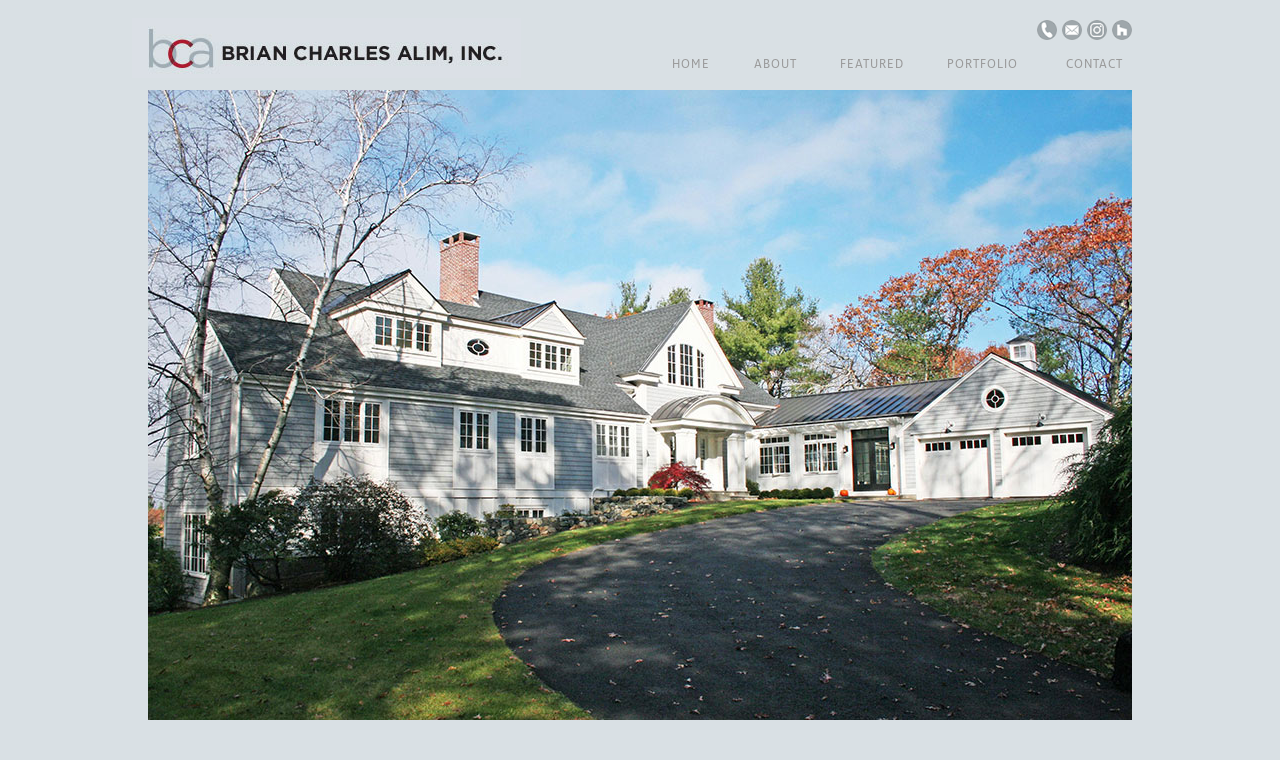

--- FILE ---
content_type: text/html
request_url: https://briancharlesalim.com/FEATURED-05.html
body_size: 15005
content:
<!DOCTYPE html>
<html class="nojs html css_verticalspacer" lang="en-US">
 <head>

  <meta http-equiv="Content-type" content="text/html;charset=UTF-8"/>
  <meta name="generator" content="2018.1.0.386"/>
  <meta name="viewport" content="width=device-width, initial-scale=1.0"/>
  
  <script type="text/javascript">
   // Update the 'nojs'/'js' class on the html node
document.documentElement.className = document.documentElement.className.replace(/\bnojs\b/g, 'js');

// Check that all required assets are uploaded and up-to-date
if(typeof Muse == "undefined") window.Muse = {}; window.Muse.assets = {"required":["museutils.js", "museconfig.js", "jquery.watch.js", "webpro.js", "jquery.musemenu.js", "musewpdisclosure.js", "jquery.museresponsive.js", "require.js", "featured-05.css"], "outOfDate":[]};
</script>
  
  <title>FEATURED-05</title>
  <!-- CSS -->
  <link rel="stylesheet" type="text/css" href="css/site_global.css?crc=4057402514"/>
  <link rel="stylesheet" type="text/css" href="css/master_a-master.css?crc=59366132"/>
  <link rel="stylesheet" type="text/css" href="css/featured-05.css?crc=4071228189" id="pagesheet"/>
  <!-- IE-only CSS -->
  <!--[if lt IE 9]>
  <link rel="stylesheet" type="text/css" href="css/nomq_preview_master_a-master.css?crc=3892226917"/>
  <link rel="stylesheet" type="text/css" href="css/nomq_featured-05.css?crc=4129566292" id="nomq_pagesheet"/>
  <![endif]-->
  <!-- JS includes -->
  <!--[if lt IE 9]>
  <script src="scripts/html5shiv.js?crc=4241844378" type="text/javascript"></script>
  <![endif]-->
  <script src="https://use.typekit.net/ik/[base64].js" type="text/javascript"></script>
  <!-- Other scripts -->
  <script type="text/javascript">
   try {Typekit.load();} catch(e) {}
</script>
    <!--HTML Widget code-->
  

<style>
#u19732 article, #u19732 aside, #u19732 details, #u19732 figcaption, #u19732 figure, #u19732 footer, #u19732 header, #u19732 hgroup, #u19732 main, #u19732 nav, #u19732 section, #u19732 summary{display:block;} audio, #u19732 canvas, #u19732 video{display:inline-block;} #u19732audio:not([controls]){display:none;height:0;}#u19732 [hidden]{display:none;} #u19732 a:focus{outline:thin dotted;} #u19732 a:active, #u19732 a:hover{outline:0;} #u19732 h1{font-size:2em;margin:0.67em 0;} #u19732 abbr[title]{border-bottom:1px dotted;} #u19732 b, #u19732 strong{font-weight:bold;} #u19732 dfn{font-style:italic;} #u19732 hr{-moz-box-sizing:content-box;box-sizing:content-box;height:0;} #u19732 mark{background:#ff0;color:#000;} #u19732 code, #u19732 kbd, #u19732 pre, #u19732 samp{font-family:monospace, serif;font-size:1em;} #u19732 pre{white-space:pre-wrap;} #u19732 q{quotes:"\201C" "\201D" "\2018" "\2019";} #u19732 small{font-size:80%;} #u19732 sub, #u19732 sup{font-size:75%;line-height:0;position:relative;vertical-align:baseline;} #u19732 sup{top:-0.5em;} #u19732 sub{bottom:-0.25em;} #u19732 img{border:0;} #u19732 svg:not(:root){overflow:hidden;} #u19732 figure{margin:0;} #u19732 fieldset{border:1px solid #c0c0c0;margin:0 2px;padding:0.35em 0.625em 0.75em;} #u19732 legend{border:0;padding:0;} #u19732 button, #u19732 input, #u19732 select, #u19732 textarea{font-family:inherit;font-size:100%;margin:0;} #u19732 button, #u19732 input{line-height:normal;} #u19732 button, #u19732 select{text-transform:none;} #u19732 button, #u19732 input[type="button"], #u19732 input[type="reset"], #u19732 input[type="submit"]{-webkit-appearance:button;cursor:pointer;} #u19732 button[disabled], #u19732 input[disabled]{cursor:default;} #u19732 input[type="checkbox"], #u19732 input[type="radio"]{box-sizing:border-box;padding:0;} #u19732 input[type="search"]{-webkit-appearance:textfield;-moz-box-sizing:content-box;-webkit-box-sizing:content-box;box-sizing:content-box;} #u19732 input[type="search"]::-webkit-search-cancel-button, #u19732 input[type="search"]::-webkit-search-decoration{-webkit-appearance:none;} #u19732 button::-moz-focus-inner, #u19732 input::-moz-focus-inner{border:0;padding:0;} #u19732 textarea{overflow:auto;vertical-align:top;} #u19732 table{border-collapse:collapse;border-spacing:0;}

#u19732 nav.menu_style_01 a {
	position: relative;
	display: inline-block;
	margin: 15px 25px;
	outline: none;
	color:#999999;
	text-align:center;
	text-decoration: none;
	letter-spacing: 1px;
	font-weight: normal;
	font-size: 12px;
}

#u19732 nav.menu_style_01 a:hover,
#u19732 nav.menu_style_01 a:focus {
	outline: none;
}

#u19732 .menu_style_01 a{
	font-size: 12px;
	font-weight: normal;
	color:#999999;
	text-decoration: none;
	text-align:center;
}

#u19732 .menu_style_01 a::before,
#u19732 .menu_style_01 a::after {
	display: inline-block;
	opacity: 0;
	-webkit-transition: -webkit-transform 0.3s, opacity 0.2s;
	-moz-transition: -moz-transform 0.3s, opacity 0.2s;
	transition: transform 0.3s, opacity 0.2s;
}

#u19732 .menu_style_01 a::before {
	margin-right: 10px;
	content: '[';
	-webkit-transform: translateX(20px);
	-moz-transform: translateX(20px);
	transform: translateX(20px);
}

#u19732 .menu_style_01 a::after {
	margin-left: 10px;
	content: ']';
	-webkit-transform: translateX(-20px);
	-moz-transform: translateX(-20px);
	transform: translateX(-20px);
}

#u19732 .menu_style_01 a:hover::before,
#u19732 .menu_style_01 a:hover::after,
#u19732 .menu_style_01 a:focus::before,
#u19732 .menu_style_01 a:focus::after {
	opacity: 1;
	-webkit-transform: translateX(0px);
	-moz-transform: translateX(0px);
	transform: translateX(0px);
}
</style>



<style>
#u19720 article, #u19720 aside, #u19720 details, #u19720 figcaption, #u19720 figure, #u19720 footer, #u19720 header, #u19720 hgroup, #u19720 main, #u19720 nav, #u19720 section, #u19720 summary{display:block;} audio, #u19720 canvas, #u19720 video{display:inline-block;} #u19720audio:not([controls]){display:none;height:0;}#u19720 [hidden]{display:none;} #u19720 a:focus{outline:thin dotted;} #u19720 a:active, #u19720 a:hover{outline:0;} #u19720 h1{font-size:2em;margin:0.67em 0;} #u19720 abbr[title]{border-bottom:1px dotted;} #u19720 b, #u19720 strong{font-weight:bold;} #u19720 dfn{font-style:italic;} #u19720 hr{-moz-box-sizing:content-box;box-sizing:content-box;height:0;} #u19720 mark{background:#ff0;color:#000;} #u19720 code, #u19720 kbd, #u19720 pre, #u19720 samp{font-family:monospace, serif;font-size:1em;} #u19720 pre{white-space:pre-wrap;} #u19720 q{quotes:"\201C" "\201D" "\2018" "\2019";} #u19720 small{font-size:80%;} #u19720 sub, #u19720 sup{font-size:75%;line-height:0;position:relative;vertical-align:baseline;} #u19720 sup{top:-0.5em;} #u19720 sub{bottom:-0.25em;} #u19720 img{border:0;} #u19720 svg:not(:root){overflow:hidden;} #u19720 figure{margin:0;} #u19720 fieldset{border:1px solid #c0c0c0;margin:0 2px;padding:0.35em 0.625em 0.75em;} #u19720 legend{border:0;padding:0;} #u19720 button, #u19720 input, #u19720 select, #u19720 textarea{font-family:inherit;font-size:100%;margin:0;} #u19720 button, #u19720 input{line-height:normal;} #u19720 button, #u19720 select{text-transform:none;} #u19720 button, #u19720 input[type="button"], #u19720 input[type="reset"], #u19720 input[type="submit"]{-webkit-appearance:button;cursor:pointer;} #u19720 button[disabled], #u19720 input[disabled]{cursor:default;} #u19720 input[type="checkbox"], #u19720 input[type="radio"]{box-sizing:border-box;padding:0;} #u19720 input[type="search"]{-webkit-appearance:textfield;-moz-box-sizing:content-box;-webkit-box-sizing:content-box;box-sizing:content-box;} #u19720 input[type="search"]::-webkit-search-cancel-button, #u19720 input[type="search"]::-webkit-search-decoration{-webkit-appearance:none;} #u19720 button::-moz-focus-inner, #u19720 input::-moz-focus-inner{border:0;padding:0;} #u19720 textarea{overflow:auto;vertical-align:top;} #u19720 table{border-collapse:collapse;border-spacing:0;}

#u19720 nav.menu_style_01 a {
	position: relative;
	display: inline-block;
	margin: 15px 25px;
	outline: none;
	color:#999999;
	text-align:center;
	text-decoration: none;
	letter-spacing: 1px;
	font-weight: normal;
	font-size: 12px;
}

#u19720 nav.menu_style_01 a:hover,
#u19720 nav.menu_style_01 a:focus {
	outline: none;
}

#u19720 .menu_style_01 a{
	font-size: 12px;
	font-weight: normal;
	color:#999999;
	text-decoration: none;
	text-align:center;
}

#u19720 .menu_style_01 a::before,
#u19720 .menu_style_01 a::after {
	display: inline-block;
	opacity: 0;
	-webkit-transition: -webkit-transform 0.3s, opacity 0.2s;
	-moz-transition: -moz-transform 0.3s, opacity 0.2s;
	transition: transform 0.3s, opacity 0.2s;
}

#u19720 .menu_style_01 a::before {
	margin-right: 10px;
	content: '[';
	-webkit-transform: translateX(20px);
	-moz-transform: translateX(20px);
	transform: translateX(20px);
}

#u19720 .menu_style_01 a::after {
	margin-left: 10px;
	content: ']';
	-webkit-transform: translateX(-20px);
	-moz-transform: translateX(-20px);
	transform: translateX(-20px);
}

#u19720 .menu_style_01 a:hover::before,
#u19720 .menu_style_01 a:hover::after,
#u19720 .menu_style_01 a:focus::before,
#u19720 .menu_style_01 a:focus::after {
	opacity: 1;
	-webkit-transform: translateX(0px);
	-moz-transform: translateX(0px);
	transform: translateX(0px);
}
</style>



<style>
#u19721 article, #u19721 aside, #u19721 details, #u19721 figcaption, #u19721 figure, #u19721 footer, #u19721 header, #u19721 hgroup, #u19721 main, #u19721 nav, #u19721 section, #u19721 summary{display:block;} audio, #u19721 canvas, #u19721 video{display:inline-block;} #u19721audio:not([controls]){display:none;height:0;}#u19721 [hidden]{display:none;} #u19721 a:focus{outline:thin dotted;} #u19721 a:active, #u19721 a:hover{outline:0;} #u19721 h1{font-size:2em;margin:0.67em 0;} #u19721 abbr[title]{border-bottom:1px dotted;} #u19721 b, #u19721 strong{font-weight:bold;} #u19721 dfn{font-style:italic;} #u19721 hr{-moz-box-sizing:content-box;box-sizing:content-box;height:0;} #u19721 mark{background:#ff0;color:#000;} #u19721 code, #u19721 kbd, #u19721 pre, #u19721 samp{font-family:monospace, serif;font-size:1em;} #u19721 pre{white-space:pre-wrap;} #u19721 q{quotes:"\201C" "\201D" "\2018" "\2019";} #u19721 small{font-size:80%;} #u19721 sub, #u19721 sup{font-size:75%;line-height:0;position:relative;vertical-align:baseline;} #u19721 sup{top:-0.5em;} #u19721 sub{bottom:-0.25em;} #u19721 img{border:0;} #u19721 svg:not(:root){overflow:hidden;} #u19721 figure{margin:0;} #u19721 fieldset{border:1px solid #c0c0c0;margin:0 2px;padding:0.35em 0.625em 0.75em;} #u19721 legend{border:0;padding:0;} #u19721 button, #u19721 input, #u19721 select, #u19721 textarea{font-family:inherit;font-size:100%;margin:0;} #u19721 button, #u19721 input{line-height:normal;} #u19721 button, #u19721 select{text-transform:none;} #u19721 button, #u19721 input[type="button"], #u19721 input[type="reset"], #u19721 input[type="submit"]{-webkit-appearance:button;cursor:pointer;} #u19721 button[disabled], #u19721 input[disabled]{cursor:default;} #u19721 input[type="checkbox"], #u19721 input[type="radio"]{box-sizing:border-box;padding:0;} #u19721 input[type="search"]{-webkit-appearance:textfield;-moz-box-sizing:content-box;-webkit-box-sizing:content-box;box-sizing:content-box;} #u19721 input[type="search"]::-webkit-search-cancel-button, #u19721 input[type="search"]::-webkit-search-decoration{-webkit-appearance:none;} #u19721 button::-moz-focus-inner, #u19721 input::-moz-focus-inner{border:0;padding:0;} #u19721 textarea{overflow:auto;vertical-align:top;} #u19721 table{border-collapse:collapse;border-spacing:0;}

#u19721 nav.menu_style_01 a {
	position: relative;
	display: inline-block;
	margin: 15px 25px;
	outline: none;
	color:#999999;
	text-align:center;
	text-decoration: none;
	letter-spacing: 1px;
	font-weight: normal;
	font-size: 12px;
}

#u19721 nav.menu_style_01 a:hover,
#u19721 nav.menu_style_01 a:focus {
	outline: none;
}

#u19721 .menu_style_01 a{
	font-size: 12px;
	font-weight: normal;
	color:#999999;
	text-decoration: none;
	text-align:center;
}

#u19721 .menu_style_01 a::before,
#u19721 .menu_style_01 a::after {
	display: inline-block;
	opacity: 0;
	-webkit-transition: -webkit-transform 0.3s, opacity 0.2s;
	-moz-transition: -moz-transform 0.3s, opacity 0.2s;
	transition: transform 0.3s, opacity 0.2s;
}

#u19721 .menu_style_01 a::before {
	margin-right: 10px;
	content: '[';
	-webkit-transform: translateX(20px);
	-moz-transform: translateX(20px);
	transform: translateX(20px);
}

#u19721 .menu_style_01 a::after {
	margin-left: 10px;
	content: ']';
	-webkit-transform: translateX(-20px);
	-moz-transform: translateX(-20px);
	transform: translateX(-20px);
}

#u19721 .menu_style_01 a:hover::before,
#u19721 .menu_style_01 a:hover::after,
#u19721 .menu_style_01 a:focus::before,
#u19721 .menu_style_01 a:focus::after {
	opacity: 1;
	-webkit-transform: translateX(0px);
	-moz-transform: translateX(0px);
	transform: translateX(0px);
}
</style>



<style>
#u19722 article, #u19722 aside, #u19722 details, #u19722 figcaption, #u19722 figure, #u19722 footer, #u19722 header, #u19722 hgroup, #u19722 main, #u19722 nav, #u19722 section, #u19722 summary{display:block;} audio, #u19722 canvas, #u19722 video{display:inline-block;} #u19722audio:not([controls]){display:none;height:0;}#u19722 [hidden]{display:none;} #u19722 a:focus{outline:thin dotted;} #u19722 a:active, #u19722 a:hover{outline:0;} #u19722 h1{font-size:2em;margin:0.67em 0;} #u19722 abbr[title]{border-bottom:1px dotted;} #u19722 b, #u19722 strong{font-weight:bold;} #u19722 dfn{font-style:italic;} #u19722 hr{-moz-box-sizing:content-box;box-sizing:content-box;height:0;} #u19722 mark{background:#ff0;color:#000;} #u19722 code, #u19722 kbd, #u19722 pre, #u19722 samp{font-family:monospace, serif;font-size:1em;} #u19722 pre{white-space:pre-wrap;} #u19722 q{quotes:"\201C" "\201D" "\2018" "\2019";} #u19722 small{font-size:80%;} #u19722 sub, #u19722 sup{font-size:75%;line-height:0;position:relative;vertical-align:baseline;} #u19722 sup{top:-0.5em;} #u19722 sub{bottom:-0.25em;} #u19722 img{border:0;} #u19722 svg:not(:root){overflow:hidden;} #u19722 figure{margin:0;} #u19722 fieldset{border:1px solid #c0c0c0;margin:0 2px;padding:0.35em 0.625em 0.75em;} #u19722 legend{border:0;padding:0;} #u19722 button, #u19722 input, #u19722 select, #u19722 textarea{font-family:inherit;font-size:100%;margin:0;} #u19722 button, #u19722 input{line-height:normal;} #u19722 button, #u19722 select{text-transform:none;} #u19722 button, #u19722 input[type="button"], #u19722 input[type="reset"], #u19722 input[type="submit"]{-webkit-appearance:button;cursor:pointer;} #u19722 button[disabled], #u19722 input[disabled]{cursor:default;} #u19722 input[type="checkbox"], #u19722 input[type="radio"]{box-sizing:border-box;padding:0;} #u19722 input[type="search"]{-webkit-appearance:textfield;-moz-box-sizing:content-box;-webkit-box-sizing:content-box;box-sizing:content-box;} #u19722 input[type="search"]::-webkit-search-cancel-button, #u19722 input[type="search"]::-webkit-search-decoration{-webkit-appearance:none;} #u19722 button::-moz-focus-inner, #u19722 input::-moz-focus-inner{border:0;padding:0;} #u19722 textarea{overflow:auto;vertical-align:top;} #u19722 table{border-collapse:collapse;border-spacing:0;}

#u19722 nav.menu_style_01 a {
	position: relative;
	display: inline-block;
	margin: 15px 25px;
	outline: none;
	color:#999999;
	text-align:center;
	text-decoration: none;
	letter-spacing: 1px;
	font-weight: normal;
	font-size: 12px;
}

#u19722 nav.menu_style_01 a:hover,
#u19722 nav.menu_style_01 a:focus {
	outline: none;
}

#u19722 .menu_style_01 a{
	font-size: 12px;
	font-weight: normal;
	color:#999999;
	text-decoration: none;
	text-align:center;
}

#u19722 .menu_style_01 a::before,
#u19722 .menu_style_01 a::after {
	display: inline-block;
	opacity: 0;
	-webkit-transition: -webkit-transform 0.3s, opacity 0.2s;
	-moz-transition: -moz-transform 0.3s, opacity 0.2s;
	transition: transform 0.3s, opacity 0.2s;
}

#u19722 .menu_style_01 a::before {
	margin-right: 10px;
	content: '[';
	-webkit-transform: translateX(20px);
	-moz-transform: translateX(20px);
	transform: translateX(20px);
}

#u19722 .menu_style_01 a::after {
	margin-left: 10px;
	content: ']';
	-webkit-transform: translateX(-20px);
	-moz-transform: translateX(-20px);
	transform: translateX(-20px);
}

#u19722 .menu_style_01 a:hover::before,
#u19722 .menu_style_01 a:hover::after,
#u19722 .menu_style_01 a:focus::before,
#u19722 .menu_style_01 a:focus::after {
	opacity: 1;
	-webkit-transform: translateX(0px);
	-moz-transform: translateX(0px);
	transform: translateX(0px);
}
</style>



<style>
#u19731 article, #u19731 aside, #u19731 details, #u19731 figcaption, #u19731 figure, #u19731 footer, #u19731 header, #u19731 hgroup, #u19731 main, #u19731 nav, #u19731 section, #u19731 summary{display:block;} audio, #u19731 canvas, #u19731 video{display:inline-block;} #u19731audio:not([controls]){display:none;height:0;}#u19731 [hidden]{display:none;} #u19731 a:focus{outline:thin dotted;} #u19731 a:active, #u19731 a:hover{outline:0;} #u19731 h1{font-size:2em;margin:0.67em 0;} #u19731 abbr[title]{border-bottom:1px dotted;} #u19731 b, #u19731 strong{font-weight:bold;} #u19731 dfn{font-style:italic;} #u19731 hr{-moz-box-sizing:content-box;box-sizing:content-box;height:0;} #u19731 mark{background:#ff0;color:#000;} #u19731 code, #u19731 kbd, #u19731 pre, #u19731 samp{font-family:monospace, serif;font-size:1em;} #u19731 pre{white-space:pre-wrap;} #u19731 q{quotes:"\201C" "\201D" "\2018" "\2019";} #u19731 small{font-size:80%;} #u19731 sub, #u19731 sup{font-size:75%;line-height:0;position:relative;vertical-align:baseline;} #u19731 sup{top:-0.5em;} #u19731 sub{bottom:-0.25em;} #u19731 img{border:0;} #u19731 svg:not(:root){overflow:hidden;} #u19731 figure{margin:0;} #u19731 fieldset{border:1px solid #c0c0c0;margin:0 2px;padding:0.35em 0.625em 0.75em;} #u19731 legend{border:0;padding:0;} #u19731 button, #u19731 input, #u19731 select, #u19731 textarea{font-family:inherit;font-size:100%;margin:0;} #u19731 button, #u19731 input{line-height:normal;} #u19731 button, #u19731 select{text-transform:none;} #u19731 button, #u19731 input[type="button"], #u19731 input[type="reset"], #u19731 input[type="submit"]{-webkit-appearance:button;cursor:pointer;} #u19731 button[disabled], #u19731 input[disabled]{cursor:default;} #u19731 input[type="checkbox"], #u19731 input[type="radio"]{box-sizing:border-box;padding:0;} #u19731 input[type="search"]{-webkit-appearance:textfield;-moz-box-sizing:content-box;-webkit-box-sizing:content-box;box-sizing:content-box;} #u19731 input[type="search"]::-webkit-search-cancel-button, #u19731 input[type="search"]::-webkit-search-decoration{-webkit-appearance:none;} #u19731 button::-moz-focus-inner, #u19731 input::-moz-focus-inner{border:0;padding:0;} #u19731 textarea{overflow:auto;vertical-align:top;} #u19731 table{border-collapse:collapse;border-spacing:0;}

#u19731 nav.menu_style_01 a {
	position: relative;
	display: inline-block;
	margin: 15px 25px;
	outline: none;
	color:#999999;
	text-align:center;
	text-decoration: none;
	letter-spacing: 1px;
	font-weight: normal;
	font-size: 12px;
}

#u19731 nav.menu_style_01 a:hover,
#u19731 nav.menu_style_01 a:focus {
	outline: none;
}

#u19731 .menu_style_01 a{
	font-size: 12px;
	font-weight: normal;
	color:#999999;
	text-decoration: none;
	text-align:center;
}

#u19731 .menu_style_01 a::before,
#u19731 .menu_style_01 a::after {
	display: inline-block;
	opacity: 0;
	-webkit-transition: -webkit-transform 0.3s, opacity 0.2s;
	-moz-transition: -moz-transform 0.3s, opacity 0.2s;
	transition: transform 0.3s, opacity 0.2s;
}

#u19731 .menu_style_01 a::before {
	margin-right: 10px;
	content: '[';
	-webkit-transform: translateX(20px);
	-moz-transform: translateX(20px);
	transform: translateX(20px);
}

#u19731 .menu_style_01 a::after {
	margin-left: 10px;
	content: ']';
	-webkit-transform: translateX(-20px);
	-moz-transform: translateX(-20px);
	transform: translateX(-20px);
}

#u19731 .menu_style_01 a:hover::before,
#u19731 .menu_style_01 a:hover::after,
#u19731 .menu_style_01 a:focus::before,
#u19731 .menu_style_01 a:focus::after {
	opacity: 1;
	-webkit-transform: translateX(0px);
	-moz-transform: translateX(0px);
	transform: translateX(0px);
}
</style>



<style>
#u19886 article, #u19886 aside, #u19886 details, #u19886 figcaption, #u19886 figure, #u19886 footer, #u19886 header, #u19886 hgroup, #u19886 main, #u19886 nav, #u19886 section, #u19886 summary{display:block;} audio, #u19886 canvas, #u19886 video{display:inline-block;} #u19886audio:not([controls]){display:none;height:0;}#u19886 [hidden]{display:none;} #u19886 a:focus{outline:thin dotted;} #u19886 a:active, #u19886 a:hover{outline:0;} #u19886 h1{font-size:2em;margin:0.67em 0;} #u19886 abbr[title]{border-bottom:1px dotted;} #u19886 b, #u19886 strong{font-weight:bold;} #u19886 dfn{font-style:italic;} #u19886 hr{-moz-box-sizing:content-box;box-sizing:content-box;height:0;} #u19886 mark{background:#ff0;color:#000;} #u19886 code, #u19886 kbd, #u19886 pre, #u19886 samp{font-family:monospace, serif;font-size:1em;} #u19886 pre{white-space:pre-wrap;} #u19886 q{quotes:"\201C" "\201D" "\2018" "\2019";} #u19886 small{font-size:80%;} #u19886 sub, #u19886 sup{font-size:75%;line-height:0;position:relative;vertical-align:baseline;} #u19886 sup{top:-0.5em;} #u19886 sub{bottom:-0.25em;} #u19886 img{border:0;} #u19886 svg:not(:root){overflow:hidden;} #u19886 figure{margin:0;} #u19886 fieldset{border:1px solid #c0c0c0;margin:0 2px;padding:0.35em 0.625em 0.75em;} #u19886 legend{border:0;padding:0;} #u19886 button, #u19886 input, #u19886 select, #u19886 textarea{font-family:inherit;font-size:100%;margin:0;} #u19886 button, #u19886 input{line-height:normal;} #u19886 button, #u19886 select{text-transform:none;} #u19886 button, #u19886 input[type="button"], #u19886 input[type="reset"], #u19886 input[type="submit"]{-webkit-appearance:button;cursor:pointer;} #u19886 button[disabled], #u19886 input[disabled]{cursor:default;} #u19886 input[type="checkbox"], #u19886 input[type="radio"]{box-sizing:border-box;padding:0;} #u19886 input[type="search"]{-webkit-appearance:textfield;-moz-box-sizing:content-box;-webkit-box-sizing:content-box;box-sizing:content-box;} #u19886 input[type="search"]::-webkit-search-cancel-button, #u19886 input[type="search"]::-webkit-search-decoration{-webkit-appearance:none;} #u19886 button::-moz-focus-inner, #u19886 input::-moz-focus-inner{border:0;padding:0;} #u19886 textarea{overflow:auto;vertical-align:top;} #u19886 table{border-collapse:collapse;border-spacing:0;}

#u19886 nav.menu_style_01 a {
	position: relative;
	display: inline-block;
	margin: 15px 25px;
	outline: none;
	color:#999999;
	text-align:center;
	text-decoration: none;
	letter-spacing: 1px;
	font-weight: normal;
	font-size: 12px;
}

#u19886 nav.menu_style_01 a:hover,
#u19886 nav.menu_style_01 a:focus {
	outline: none;
}

#u19886 .menu_style_01 a{
	font-size: 12px;
	font-weight: normal;
	color:#999999;
	text-decoration: none;
	text-align:center;
}

#u19886 .menu_style_01 a::before,
#u19886 .menu_style_01 a::after {
	display: inline-block;
	opacity: 0;
	-webkit-transition: -webkit-transform 0.3s, opacity 0.2s;
	-moz-transition: -moz-transform 0.3s, opacity 0.2s;
	transition: transform 0.3s, opacity 0.2s;
}

#u19886 .menu_style_01 a::before {
	margin-right: 10px;
	content: '[';
	-webkit-transform: translateX(20px);
	-moz-transform: translateX(20px);
	transform: translateX(20px);
}

#u19886 .menu_style_01 a::after {
	margin-left: 10px;
	content: ']';
	-webkit-transform: translateX(-20px);
	-moz-transform: translateX(-20px);
	transform: translateX(-20px);
}

#u19886 .menu_style_01 a:hover::before,
#u19886 .menu_style_01 a:hover::after,
#u19886 .menu_style_01 a:focus::before,
#u19886 .menu_style_01 a:focus::after {
	opacity: 1;
	-webkit-transform: translateX(0px);
	-moz-transform: translateX(0px);
	transform: translateX(0px);
}
</style>



<style>
#u19874 article, #u19874 aside, #u19874 details, #u19874 figcaption, #u19874 figure, #u19874 footer, #u19874 header, #u19874 hgroup, #u19874 main, #u19874 nav, #u19874 section, #u19874 summary{display:block;} audio, #u19874 canvas, #u19874 video{display:inline-block;} #u19874audio:not([controls]){display:none;height:0;}#u19874 [hidden]{display:none;} #u19874 a:focus{outline:thin dotted;} #u19874 a:active, #u19874 a:hover{outline:0;} #u19874 h1{font-size:2em;margin:0.67em 0;} #u19874 abbr[title]{border-bottom:1px dotted;} #u19874 b, #u19874 strong{font-weight:bold;} #u19874 dfn{font-style:italic;} #u19874 hr{-moz-box-sizing:content-box;box-sizing:content-box;height:0;} #u19874 mark{background:#ff0;color:#000;} #u19874 code, #u19874 kbd, #u19874 pre, #u19874 samp{font-family:monospace, serif;font-size:1em;} #u19874 pre{white-space:pre-wrap;} #u19874 q{quotes:"\201C" "\201D" "\2018" "\2019";} #u19874 small{font-size:80%;} #u19874 sub, #u19874 sup{font-size:75%;line-height:0;position:relative;vertical-align:baseline;} #u19874 sup{top:-0.5em;} #u19874 sub{bottom:-0.25em;} #u19874 img{border:0;} #u19874 svg:not(:root){overflow:hidden;} #u19874 figure{margin:0;} #u19874 fieldset{border:1px solid #c0c0c0;margin:0 2px;padding:0.35em 0.625em 0.75em;} #u19874 legend{border:0;padding:0;} #u19874 button, #u19874 input, #u19874 select, #u19874 textarea{font-family:inherit;font-size:100%;margin:0;} #u19874 button, #u19874 input{line-height:normal;} #u19874 button, #u19874 select{text-transform:none;} #u19874 button, #u19874 input[type="button"], #u19874 input[type="reset"], #u19874 input[type="submit"]{-webkit-appearance:button;cursor:pointer;} #u19874 button[disabled], #u19874 input[disabled]{cursor:default;} #u19874 input[type="checkbox"], #u19874 input[type="radio"]{box-sizing:border-box;padding:0;} #u19874 input[type="search"]{-webkit-appearance:textfield;-moz-box-sizing:content-box;-webkit-box-sizing:content-box;box-sizing:content-box;} #u19874 input[type="search"]::-webkit-search-cancel-button, #u19874 input[type="search"]::-webkit-search-decoration{-webkit-appearance:none;} #u19874 button::-moz-focus-inner, #u19874 input::-moz-focus-inner{border:0;padding:0;} #u19874 textarea{overflow:auto;vertical-align:top;} #u19874 table{border-collapse:collapse;border-spacing:0;}

#u19874 nav.menu_style_01 a {
	position: relative;
	display: inline-block;
	margin: 15px 25px;
	outline: none;
	color:#999999;
	text-align:center;
	text-decoration: none;
	letter-spacing: 1px;
	font-weight: normal;
	font-size: 12px;
}

#u19874 nav.menu_style_01 a:hover,
#u19874 nav.menu_style_01 a:focus {
	outline: none;
}

#u19874 .menu_style_01 a{
	font-size: 12px;
	font-weight: normal;
	color:#999999;
	text-decoration: none;
	text-align:center;
}

#u19874 .menu_style_01 a::before,
#u19874 .menu_style_01 a::after {
	display: inline-block;
	opacity: 0;
	-webkit-transition: -webkit-transform 0.3s, opacity 0.2s;
	-moz-transition: -moz-transform 0.3s, opacity 0.2s;
	transition: transform 0.3s, opacity 0.2s;
}

#u19874 .menu_style_01 a::before {
	margin-right: 10px;
	content: '[';
	-webkit-transform: translateX(20px);
	-moz-transform: translateX(20px);
	transform: translateX(20px);
}

#u19874 .menu_style_01 a::after {
	margin-left: 10px;
	content: ']';
	-webkit-transform: translateX(-20px);
	-moz-transform: translateX(-20px);
	transform: translateX(-20px);
}

#u19874 .menu_style_01 a:hover::before,
#u19874 .menu_style_01 a:hover::after,
#u19874 .menu_style_01 a:focus::before,
#u19874 .menu_style_01 a:focus::after {
	opacity: 1;
	-webkit-transform: translateX(0px);
	-moz-transform: translateX(0px);
	transform: translateX(0px);
}
</style>



<style>
#u19875 article, #u19875 aside, #u19875 details, #u19875 figcaption, #u19875 figure, #u19875 footer, #u19875 header, #u19875 hgroup, #u19875 main, #u19875 nav, #u19875 section, #u19875 summary{display:block;} audio, #u19875 canvas, #u19875 video{display:inline-block;} #u19875audio:not([controls]){display:none;height:0;}#u19875 [hidden]{display:none;} #u19875 a:focus{outline:thin dotted;} #u19875 a:active, #u19875 a:hover{outline:0;} #u19875 h1{font-size:2em;margin:0.67em 0;} #u19875 abbr[title]{border-bottom:1px dotted;} #u19875 b, #u19875 strong{font-weight:bold;} #u19875 dfn{font-style:italic;} #u19875 hr{-moz-box-sizing:content-box;box-sizing:content-box;height:0;} #u19875 mark{background:#ff0;color:#000;} #u19875 code, #u19875 kbd, #u19875 pre, #u19875 samp{font-family:monospace, serif;font-size:1em;} #u19875 pre{white-space:pre-wrap;} #u19875 q{quotes:"\201C" "\201D" "\2018" "\2019";} #u19875 small{font-size:80%;} #u19875 sub, #u19875 sup{font-size:75%;line-height:0;position:relative;vertical-align:baseline;} #u19875 sup{top:-0.5em;} #u19875 sub{bottom:-0.25em;} #u19875 img{border:0;} #u19875 svg:not(:root){overflow:hidden;} #u19875 figure{margin:0;} #u19875 fieldset{border:1px solid #c0c0c0;margin:0 2px;padding:0.35em 0.625em 0.75em;} #u19875 legend{border:0;padding:0;} #u19875 button, #u19875 input, #u19875 select, #u19875 textarea{font-family:inherit;font-size:100%;margin:0;} #u19875 button, #u19875 input{line-height:normal;} #u19875 button, #u19875 select{text-transform:none;} #u19875 button, #u19875 input[type="button"], #u19875 input[type="reset"], #u19875 input[type="submit"]{-webkit-appearance:button;cursor:pointer;} #u19875 button[disabled], #u19875 input[disabled]{cursor:default;} #u19875 input[type="checkbox"], #u19875 input[type="radio"]{box-sizing:border-box;padding:0;} #u19875 input[type="search"]{-webkit-appearance:textfield;-moz-box-sizing:content-box;-webkit-box-sizing:content-box;box-sizing:content-box;} #u19875 input[type="search"]::-webkit-search-cancel-button, #u19875 input[type="search"]::-webkit-search-decoration{-webkit-appearance:none;} #u19875 button::-moz-focus-inner, #u19875 input::-moz-focus-inner{border:0;padding:0;} #u19875 textarea{overflow:auto;vertical-align:top;} #u19875 table{border-collapse:collapse;border-spacing:0;}

#u19875 nav.menu_style_01 a {
	position: relative;
	display: inline-block;
	margin: 15px 25px;
	outline: none;
	color:#999999;
	text-align:center;
	text-decoration: none;
	letter-spacing: 1px;
	font-weight: normal;
	font-size: 12px;
}

#u19875 nav.menu_style_01 a:hover,
#u19875 nav.menu_style_01 a:focus {
	outline: none;
}

#u19875 .menu_style_01 a{
	font-size: 12px;
	font-weight: normal;
	color:#999999;
	text-decoration: none;
	text-align:center;
}

#u19875 .menu_style_01 a::before,
#u19875 .menu_style_01 a::after {
	display: inline-block;
	opacity: 0;
	-webkit-transition: -webkit-transform 0.3s, opacity 0.2s;
	-moz-transition: -moz-transform 0.3s, opacity 0.2s;
	transition: transform 0.3s, opacity 0.2s;
}

#u19875 .menu_style_01 a::before {
	margin-right: 10px;
	content: '[';
	-webkit-transform: translateX(20px);
	-moz-transform: translateX(20px);
	transform: translateX(20px);
}

#u19875 .menu_style_01 a::after {
	margin-left: 10px;
	content: ']';
	-webkit-transform: translateX(-20px);
	-moz-transform: translateX(-20px);
	transform: translateX(-20px);
}

#u19875 .menu_style_01 a:hover::before,
#u19875 .menu_style_01 a:hover::after,
#u19875 .menu_style_01 a:focus::before,
#u19875 .menu_style_01 a:focus::after {
	opacity: 1;
	-webkit-transform: translateX(0px);
	-moz-transform: translateX(0px);
	transform: translateX(0px);
}
</style>



<style>
#u19876 article, #u19876 aside, #u19876 details, #u19876 figcaption, #u19876 figure, #u19876 footer, #u19876 header, #u19876 hgroup, #u19876 main, #u19876 nav, #u19876 section, #u19876 summary{display:block;} audio, #u19876 canvas, #u19876 video{display:inline-block;} #u19876audio:not([controls]){display:none;height:0;}#u19876 [hidden]{display:none;} #u19876 a:focus{outline:thin dotted;} #u19876 a:active, #u19876 a:hover{outline:0;} #u19876 h1{font-size:2em;margin:0.67em 0;} #u19876 abbr[title]{border-bottom:1px dotted;} #u19876 b, #u19876 strong{font-weight:bold;} #u19876 dfn{font-style:italic;} #u19876 hr{-moz-box-sizing:content-box;box-sizing:content-box;height:0;} #u19876 mark{background:#ff0;color:#000;} #u19876 code, #u19876 kbd, #u19876 pre, #u19876 samp{font-family:monospace, serif;font-size:1em;} #u19876 pre{white-space:pre-wrap;} #u19876 q{quotes:"\201C" "\201D" "\2018" "\2019";} #u19876 small{font-size:80%;} #u19876 sub, #u19876 sup{font-size:75%;line-height:0;position:relative;vertical-align:baseline;} #u19876 sup{top:-0.5em;} #u19876 sub{bottom:-0.25em;} #u19876 img{border:0;} #u19876 svg:not(:root){overflow:hidden;} #u19876 figure{margin:0;} #u19876 fieldset{border:1px solid #c0c0c0;margin:0 2px;padding:0.35em 0.625em 0.75em;} #u19876 legend{border:0;padding:0;} #u19876 button, #u19876 input, #u19876 select, #u19876 textarea{font-family:inherit;font-size:100%;margin:0;} #u19876 button, #u19876 input{line-height:normal;} #u19876 button, #u19876 select{text-transform:none;} #u19876 button, #u19876 input[type="button"], #u19876 input[type="reset"], #u19876 input[type="submit"]{-webkit-appearance:button;cursor:pointer;} #u19876 button[disabled], #u19876 input[disabled]{cursor:default;} #u19876 input[type="checkbox"], #u19876 input[type="radio"]{box-sizing:border-box;padding:0;} #u19876 input[type="search"]{-webkit-appearance:textfield;-moz-box-sizing:content-box;-webkit-box-sizing:content-box;box-sizing:content-box;} #u19876 input[type="search"]::-webkit-search-cancel-button, #u19876 input[type="search"]::-webkit-search-decoration{-webkit-appearance:none;} #u19876 button::-moz-focus-inner, #u19876 input::-moz-focus-inner{border:0;padding:0;} #u19876 textarea{overflow:auto;vertical-align:top;} #u19876 table{border-collapse:collapse;border-spacing:0;}

#u19876 nav.menu_style_01 a {
	position: relative;
	display: inline-block;
	margin: 15px 25px;
	outline: none;
	color:#999999;
	text-align:center;
	text-decoration: none;
	letter-spacing: 1px;
	font-weight: normal;
	font-size: 12px;
}

#u19876 nav.menu_style_01 a:hover,
#u19876 nav.menu_style_01 a:focus {
	outline: none;
}

#u19876 .menu_style_01 a{
	font-size: 12px;
	font-weight: normal;
	color:#999999;
	text-decoration: none;
	text-align:center;
}

#u19876 .menu_style_01 a::before,
#u19876 .menu_style_01 a::after {
	display: inline-block;
	opacity: 0;
	-webkit-transition: -webkit-transform 0.3s, opacity 0.2s;
	-moz-transition: -moz-transform 0.3s, opacity 0.2s;
	transition: transform 0.3s, opacity 0.2s;
}

#u19876 .menu_style_01 a::before {
	margin-right: 10px;
	content: '[';
	-webkit-transform: translateX(20px);
	-moz-transform: translateX(20px);
	transform: translateX(20px);
}

#u19876 .menu_style_01 a::after {
	margin-left: 10px;
	content: ']';
	-webkit-transform: translateX(-20px);
	-moz-transform: translateX(-20px);
	transform: translateX(-20px);
}

#u19876 .menu_style_01 a:hover::before,
#u19876 .menu_style_01 a:hover::after,
#u19876 .menu_style_01 a:focus::before,
#u19876 .menu_style_01 a:focus::after {
	opacity: 1;
	-webkit-transform: translateX(0px);
	-moz-transform: translateX(0px);
	transform: translateX(0px);
}
</style>



<style>
#u19885 article, #u19885 aside, #u19885 details, #u19885 figcaption, #u19885 figure, #u19885 footer, #u19885 header, #u19885 hgroup, #u19885 main, #u19885 nav, #u19885 section, #u19885 summary{display:block;} audio, #u19885 canvas, #u19885 video{display:inline-block;} #u19885audio:not([controls]){display:none;height:0;}#u19885 [hidden]{display:none;} #u19885 a:focus{outline:thin dotted;} #u19885 a:active, #u19885 a:hover{outline:0;} #u19885 h1{font-size:2em;margin:0.67em 0;} #u19885 abbr[title]{border-bottom:1px dotted;} #u19885 b, #u19885 strong{font-weight:bold;} #u19885 dfn{font-style:italic;} #u19885 hr{-moz-box-sizing:content-box;box-sizing:content-box;height:0;} #u19885 mark{background:#ff0;color:#000;} #u19885 code, #u19885 kbd, #u19885 pre, #u19885 samp{font-family:monospace, serif;font-size:1em;} #u19885 pre{white-space:pre-wrap;} #u19885 q{quotes:"\201C" "\201D" "\2018" "\2019";} #u19885 small{font-size:80%;} #u19885 sub, #u19885 sup{font-size:75%;line-height:0;position:relative;vertical-align:baseline;} #u19885 sup{top:-0.5em;} #u19885 sub{bottom:-0.25em;} #u19885 img{border:0;} #u19885 svg:not(:root){overflow:hidden;} #u19885 figure{margin:0;} #u19885 fieldset{border:1px solid #c0c0c0;margin:0 2px;padding:0.35em 0.625em 0.75em;} #u19885 legend{border:0;padding:0;} #u19885 button, #u19885 input, #u19885 select, #u19885 textarea{font-family:inherit;font-size:100%;margin:0;} #u19885 button, #u19885 input{line-height:normal;} #u19885 button, #u19885 select{text-transform:none;} #u19885 button, #u19885 input[type="button"], #u19885 input[type="reset"], #u19885 input[type="submit"]{-webkit-appearance:button;cursor:pointer;} #u19885 button[disabled], #u19885 input[disabled]{cursor:default;} #u19885 input[type="checkbox"], #u19885 input[type="radio"]{box-sizing:border-box;padding:0;} #u19885 input[type="search"]{-webkit-appearance:textfield;-moz-box-sizing:content-box;-webkit-box-sizing:content-box;box-sizing:content-box;} #u19885 input[type="search"]::-webkit-search-cancel-button, #u19885 input[type="search"]::-webkit-search-decoration{-webkit-appearance:none;} #u19885 button::-moz-focus-inner, #u19885 input::-moz-focus-inner{border:0;padding:0;} #u19885 textarea{overflow:auto;vertical-align:top;} #u19885 table{border-collapse:collapse;border-spacing:0;}

#u19885 nav.menu_style_01 a {
	position: relative;
	display: inline-block;
	margin: 15px 25px;
	outline: none;
	color:#999999;
	text-align:center;
	text-decoration: none;
	letter-spacing: 1px;
	font-weight: normal;
	font-size: 12px;
}

#u19885 nav.menu_style_01 a:hover,
#u19885 nav.menu_style_01 a:focus {
	outline: none;
}

#u19885 .menu_style_01 a{
	font-size: 12px;
	font-weight: normal;
	color:#999999;
	text-decoration: none;
	text-align:center;
}

#u19885 .menu_style_01 a::before,
#u19885 .menu_style_01 a::after {
	display: inline-block;
	opacity: 0;
	-webkit-transition: -webkit-transform 0.3s, opacity 0.2s;
	-moz-transition: -moz-transform 0.3s, opacity 0.2s;
	transition: transform 0.3s, opacity 0.2s;
}

#u19885 .menu_style_01 a::before {
	margin-right: 10px;
	content: '[';
	-webkit-transform: translateX(20px);
	-moz-transform: translateX(20px);
	transform: translateX(20px);
}

#u19885 .menu_style_01 a::after {
	margin-left: 10px;
	content: ']';
	-webkit-transform: translateX(-20px);
	-moz-transform: translateX(-20px);
	transform: translateX(-20px);
}

#u19885 .menu_style_01 a:hover::before,
#u19885 .menu_style_01 a:hover::after,
#u19885 .menu_style_01 a:focus::before,
#u19885 .menu_style_01 a:focus::after {
	opacity: 1;
	-webkit-transform: translateX(0px);
	-moz-transform: translateX(0px);
	transform: translateX(0px);
}
</style>



<style>
#u18612 article, #u18612 aside, #u18612 details, #u18612 figcaption, #u18612 figure, #u18612 footer, #u18612 header, #u18612 hgroup, #u18612 main, #u18612 nav, #u18612 section, #u18612 summary{display:block;} audio, #u18612 canvas, #u18612 video{display:inline-block;} #u18612audio:not([controls]){display:none;height:0;}#u18612 [hidden]{display:none;} #u18612 a:focus{outline:thin dotted;} #u18612 a:active, #u18612 a:hover{outline:0;} #u18612 h1{font-size:2em;margin:0.67em 0;} #u18612 abbr[title]{border-bottom:1px dotted;} #u18612 b, #u18612 strong{font-weight:bold;} #u18612 dfn{font-style:italic;} #u18612 hr{-moz-box-sizing:content-box;box-sizing:content-box;height:0;} #u18612 mark{background:#ff0;color:#000;} #u18612 code, #u18612 kbd, #u18612 pre, #u18612 samp{font-family:monospace, serif;font-size:1em;} #u18612 pre{white-space:pre-wrap;} #u18612 q{quotes:"\201C" "\201D" "\2018" "\2019";} #u18612 small{font-size:80%;} #u18612 sub, #u18612 sup{font-size:75%;line-height:0;position:relative;vertical-align:baseline;} #u18612 sup{top:-0.5em;} #u18612 sub{bottom:-0.25em;} #u18612 img{border:0;} #u18612 svg:not(:root){overflow:hidden;} #u18612 figure{margin:0;} #u18612 fieldset{border:1px solid #c0c0c0;margin:0 2px;padding:0.35em 0.625em 0.75em;} #u18612 legend{border:0;padding:0;} #u18612 button, #u18612 input, #u18612 select, #u18612 textarea{font-family:inherit;font-size:100%;margin:0;} #u18612 button, #u18612 input{line-height:normal;} #u18612 button, #u18612 select{text-transform:none;} #u18612 button, #u18612 input[type="button"], #u18612 input[type="reset"], #u18612 input[type="submit"]{-webkit-appearance:button;cursor:pointer;} #u18612 button[disabled], #u18612 input[disabled]{cursor:default;} #u18612 input[type="checkbox"], #u18612 input[type="radio"]{box-sizing:border-box;padding:0;} #u18612 input[type="search"]{-webkit-appearance:textfield;-moz-box-sizing:content-box;-webkit-box-sizing:content-box;box-sizing:content-box;} #u18612 input[type="search"]::-webkit-search-cancel-button, #u18612 input[type="search"]::-webkit-search-decoration{-webkit-appearance:none;} #u18612 button::-moz-focus-inner, #u18612 input::-moz-focus-inner{border:0;padding:0;} #u18612 textarea{overflow:auto;vertical-align:top;} #u18612 table{border-collapse:collapse;border-spacing:0;}

#u18612 nav.menu_style_01 a {
	position: relative;
	display: inline-block;
	margin: 15px 25px;
	outline: none;
	color:#999999;
	text-align:center;
	text-decoration: none;
	letter-spacing: 1px;
	font-weight: normal;
	font-size: 12px;
}

#u18612 nav.menu_style_01 a:hover,
#u18612 nav.menu_style_01 a:focus {
	outline: none;
}

#u18612 .menu_style_01 a{
	font-size: 12px;
	font-weight: normal;
	color:#999999;
	text-decoration: none;
	text-align:center;
}

#u18612 .menu_style_01 a::before,
#u18612 .menu_style_01 a::after {
	display: inline-block;
	opacity: 0;
	-webkit-transition: -webkit-transform 0.3s, opacity 0.2s;
	-moz-transition: -moz-transform 0.3s, opacity 0.2s;
	transition: transform 0.3s, opacity 0.2s;
}

#u18612 .menu_style_01 a::before {
	margin-right: 10px;
	content: '[';
	-webkit-transform: translateX(20px);
	-moz-transform: translateX(20px);
	transform: translateX(20px);
}

#u18612 .menu_style_01 a::after {
	margin-left: 10px;
	content: ']';
	-webkit-transform: translateX(-20px);
	-moz-transform: translateX(-20px);
	transform: translateX(-20px);
}

#u18612 .menu_style_01 a:hover::before,
#u18612 .menu_style_01 a:hover::after,
#u18612 .menu_style_01 a:focus::before,
#u18612 .menu_style_01 a:focus::after {
	opacity: 1;
	-webkit-transform: translateX(0px);
	-moz-transform: translateX(0px);
	transform: translateX(0px);
}
</style>



<style>
#u18613 article, #u18613 aside, #u18613 details, #u18613 figcaption, #u18613 figure, #u18613 footer, #u18613 header, #u18613 hgroup, #u18613 main, #u18613 nav, #u18613 section, #u18613 summary{display:block;} audio, #u18613 canvas, #u18613 video{display:inline-block;} #u18613audio:not([controls]){display:none;height:0;}#u18613 [hidden]{display:none;} #u18613 a:focus{outline:thin dotted;} #u18613 a:active, #u18613 a:hover{outline:0;} #u18613 h1{font-size:2em;margin:0.67em 0;} #u18613 abbr[title]{border-bottom:1px dotted;} #u18613 b, #u18613 strong{font-weight:bold;} #u18613 dfn{font-style:italic;} #u18613 hr{-moz-box-sizing:content-box;box-sizing:content-box;height:0;} #u18613 mark{background:#ff0;color:#000;} #u18613 code, #u18613 kbd, #u18613 pre, #u18613 samp{font-family:monospace, serif;font-size:1em;} #u18613 pre{white-space:pre-wrap;} #u18613 q{quotes:"\201C" "\201D" "\2018" "\2019";} #u18613 small{font-size:80%;} #u18613 sub, #u18613 sup{font-size:75%;line-height:0;position:relative;vertical-align:baseline;} #u18613 sup{top:-0.5em;} #u18613 sub{bottom:-0.25em;} #u18613 img{border:0;} #u18613 svg:not(:root){overflow:hidden;} #u18613 figure{margin:0;} #u18613 fieldset{border:1px solid #c0c0c0;margin:0 2px;padding:0.35em 0.625em 0.75em;} #u18613 legend{border:0;padding:0;} #u18613 button, #u18613 input, #u18613 select, #u18613 textarea{font-family:inherit;font-size:100%;margin:0;} #u18613 button, #u18613 input{line-height:normal;} #u18613 button, #u18613 select{text-transform:none;} #u18613 button, #u18613 input[type="button"], #u18613 input[type="reset"], #u18613 input[type="submit"]{-webkit-appearance:button;cursor:pointer;} #u18613 button[disabled], #u18613 input[disabled]{cursor:default;} #u18613 input[type="checkbox"], #u18613 input[type="radio"]{box-sizing:border-box;padding:0;} #u18613 input[type="search"]{-webkit-appearance:textfield;-moz-box-sizing:content-box;-webkit-box-sizing:content-box;box-sizing:content-box;} #u18613 input[type="search"]::-webkit-search-cancel-button, #u18613 input[type="search"]::-webkit-search-decoration{-webkit-appearance:none;} #u18613 button::-moz-focus-inner, #u18613 input::-moz-focus-inner{border:0;padding:0;} #u18613 textarea{overflow:auto;vertical-align:top;} #u18613 table{border-collapse:collapse;border-spacing:0;}

#u18613 nav.menu_style_01 a {
	position: relative;
	display: inline-block;
	margin: 15px 25px;
	outline: none;
	color:#999999;
	text-align:center;
	text-decoration: none;
	letter-spacing: 1px;
	font-weight: normal;
	font-size: 12px;
}

#u18613 nav.menu_style_01 a:hover,
#u18613 nav.menu_style_01 a:focus {
	outline: none;
}

#u18613 .menu_style_01 a{
	font-size: 12px;
	font-weight: normal;
	color:#999999;
	text-decoration: none;
	text-align:center;
}

#u18613 .menu_style_01 a::before,
#u18613 .menu_style_01 a::after {
	display: inline-block;
	opacity: 0;
	-webkit-transition: -webkit-transform 0.3s, opacity 0.2s;
	-moz-transition: -moz-transform 0.3s, opacity 0.2s;
	transition: transform 0.3s, opacity 0.2s;
}

#u18613 .menu_style_01 a::before {
	margin-right: 10px;
	content: '[';
	-webkit-transform: translateX(20px);
	-moz-transform: translateX(20px);
	transform: translateX(20px);
}

#u18613 .menu_style_01 a::after {
	margin-left: 10px;
	content: ']';
	-webkit-transform: translateX(-20px);
	-moz-transform: translateX(-20px);
	transform: translateX(-20px);
}

#u18613 .menu_style_01 a:hover::before,
#u18613 .menu_style_01 a:hover::after,
#u18613 .menu_style_01 a:focus::before,
#u18613 .menu_style_01 a:focus::after {
	opacity: 1;
	-webkit-transform: translateX(0px);
	-moz-transform: translateX(0px);
	transform: translateX(0px);
}
</style>



<style>
#u18614 article, #u18614 aside, #u18614 details, #u18614 figcaption, #u18614 figure, #u18614 footer, #u18614 header, #u18614 hgroup, #u18614 main, #u18614 nav, #u18614 section, #u18614 summary{display:block;} audio, #u18614 canvas, #u18614 video{display:inline-block;} #u18614audio:not([controls]){display:none;height:0;}#u18614 [hidden]{display:none;} #u18614 a:focus{outline:thin dotted;} #u18614 a:active, #u18614 a:hover{outline:0;} #u18614 h1{font-size:2em;margin:0.67em 0;} #u18614 abbr[title]{border-bottom:1px dotted;} #u18614 b, #u18614 strong{font-weight:bold;} #u18614 dfn{font-style:italic;} #u18614 hr{-moz-box-sizing:content-box;box-sizing:content-box;height:0;} #u18614 mark{background:#ff0;color:#000;} #u18614 code, #u18614 kbd, #u18614 pre, #u18614 samp{font-family:monospace, serif;font-size:1em;} #u18614 pre{white-space:pre-wrap;} #u18614 q{quotes:"\201C" "\201D" "\2018" "\2019";} #u18614 small{font-size:80%;} #u18614 sub, #u18614 sup{font-size:75%;line-height:0;position:relative;vertical-align:baseline;} #u18614 sup{top:-0.5em;} #u18614 sub{bottom:-0.25em;} #u18614 img{border:0;} #u18614 svg:not(:root){overflow:hidden;} #u18614 figure{margin:0;} #u18614 fieldset{border:1px solid #c0c0c0;margin:0 2px;padding:0.35em 0.625em 0.75em;} #u18614 legend{border:0;padding:0;} #u18614 button, #u18614 input, #u18614 select, #u18614 textarea{font-family:inherit;font-size:100%;margin:0;} #u18614 button, #u18614 input{line-height:normal;} #u18614 button, #u18614 select{text-transform:none;} #u18614 button, #u18614 input[type="button"], #u18614 input[type="reset"], #u18614 input[type="submit"]{-webkit-appearance:button;cursor:pointer;} #u18614 button[disabled], #u18614 input[disabled]{cursor:default;} #u18614 input[type="checkbox"], #u18614 input[type="radio"]{box-sizing:border-box;padding:0;} #u18614 input[type="search"]{-webkit-appearance:textfield;-moz-box-sizing:content-box;-webkit-box-sizing:content-box;box-sizing:content-box;} #u18614 input[type="search"]::-webkit-search-cancel-button, #u18614 input[type="search"]::-webkit-search-decoration{-webkit-appearance:none;} #u18614 button::-moz-focus-inner, #u18614 input::-moz-focus-inner{border:0;padding:0;} #u18614 textarea{overflow:auto;vertical-align:top;} #u18614 table{border-collapse:collapse;border-spacing:0;}

#u18614 nav.menu_style_01 a {
	position: relative;
	display: inline-block;
	margin: 15px 25px;
	outline: none;
	color:#999999;
	text-align:center;
	text-decoration: none;
	letter-spacing: 1px;
	font-weight: normal;
	font-size: 12px;
}

#u18614 nav.menu_style_01 a:hover,
#u18614 nav.menu_style_01 a:focus {
	outline: none;
}

#u18614 .menu_style_01 a{
	font-size: 12px;
	font-weight: normal;
	color:#999999;
	text-decoration: none;
	text-align:center;
}

#u18614 .menu_style_01 a::before,
#u18614 .menu_style_01 a::after {
	display: inline-block;
	opacity: 0;
	-webkit-transition: -webkit-transform 0.3s, opacity 0.2s;
	-moz-transition: -moz-transform 0.3s, opacity 0.2s;
	transition: transform 0.3s, opacity 0.2s;
}

#u18614 .menu_style_01 a::before {
	margin-right: 10px;
	content: '[';
	-webkit-transform: translateX(20px);
	-moz-transform: translateX(20px);
	transform: translateX(20px);
}

#u18614 .menu_style_01 a::after {
	margin-left: 10px;
	content: ']';
	-webkit-transform: translateX(-20px);
	-moz-transform: translateX(-20px);
	transform: translateX(-20px);
}

#u18614 .menu_style_01 a:hover::before,
#u18614 .menu_style_01 a:hover::after,
#u18614 .menu_style_01 a:focus::before,
#u18614 .menu_style_01 a:focus::after {
	opacity: 1;
	-webkit-transform: translateX(0px);
	-moz-transform: translateX(0px);
	transform: translateX(0px);
}
</style>



<style>
#u18602 article, #u18602 aside, #u18602 details, #u18602 figcaption, #u18602 figure, #u18602 footer, #u18602 header, #u18602 hgroup, #u18602 main, #u18602 nav, #u18602 section, #u18602 summary{display:block;} audio, #u18602 canvas, #u18602 video{display:inline-block;} #u18602audio:not([controls]){display:none;height:0;}#u18602 [hidden]{display:none;} #u18602 a:focus{outline:thin dotted;} #u18602 a:active, #u18602 a:hover{outline:0;} #u18602 h1{font-size:2em;margin:0.67em 0;} #u18602 abbr[title]{border-bottom:1px dotted;} #u18602 b, #u18602 strong{font-weight:bold;} #u18602 dfn{font-style:italic;} #u18602 hr{-moz-box-sizing:content-box;box-sizing:content-box;height:0;} #u18602 mark{background:#ff0;color:#000;} #u18602 code, #u18602 kbd, #u18602 pre, #u18602 samp{font-family:monospace, serif;font-size:1em;} #u18602 pre{white-space:pre-wrap;} #u18602 q{quotes:"\201C" "\201D" "\2018" "\2019";} #u18602 small{font-size:80%;} #u18602 sub, #u18602 sup{font-size:75%;line-height:0;position:relative;vertical-align:baseline;} #u18602 sup{top:-0.5em;} #u18602 sub{bottom:-0.25em;} #u18602 img{border:0;} #u18602 svg:not(:root){overflow:hidden;} #u18602 figure{margin:0;} #u18602 fieldset{border:1px solid #c0c0c0;margin:0 2px;padding:0.35em 0.625em 0.75em;} #u18602 legend{border:0;padding:0;} #u18602 button, #u18602 input, #u18602 select, #u18602 textarea{font-family:inherit;font-size:100%;margin:0;} #u18602 button, #u18602 input{line-height:normal;} #u18602 button, #u18602 select{text-transform:none;} #u18602 button, #u18602 input[type="button"], #u18602 input[type="reset"], #u18602 input[type="submit"]{-webkit-appearance:button;cursor:pointer;} #u18602 button[disabled], #u18602 input[disabled]{cursor:default;} #u18602 input[type="checkbox"], #u18602 input[type="radio"]{box-sizing:border-box;padding:0;} #u18602 input[type="search"]{-webkit-appearance:textfield;-moz-box-sizing:content-box;-webkit-box-sizing:content-box;box-sizing:content-box;} #u18602 input[type="search"]::-webkit-search-cancel-button, #u18602 input[type="search"]::-webkit-search-decoration{-webkit-appearance:none;} #u18602 button::-moz-focus-inner, #u18602 input::-moz-focus-inner{border:0;padding:0;} #u18602 textarea{overflow:auto;vertical-align:top;} #u18602 table{border-collapse:collapse;border-spacing:0;}

#u18602 nav.menu_style_01 a {
	position: relative;
	display: inline-block;
	margin: 15px 25px;
	outline: none;
	color:#999999;
	text-align:center;
	text-decoration: none;
	letter-spacing: 1px;
	font-weight: normal;
	font-size: 12px;
}

#u18602 nav.menu_style_01 a:hover,
#u18602 nav.menu_style_01 a:focus {
	outline: none;
}

#u18602 .menu_style_01 a{
	font-size: 12px;
	font-weight: normal;
	color:#999999;
	text-decoration: none;
	text-align:center;
}

#u18602 .menu_style_01 a::before,
#u18602 .menu_style_01 a::after {
	display: inline-block;
	opacity: 0;
	-webkit-transition: -webkit-transform 0.3s, opacity 0.2s;
	-moz-transition: -moz-transform 0.3s, opacity 0.2s;
	transition: transform 0.3s, opacity 0.2s;
}

#u18602 .menu_style_01 a::before {
	margin-right: 10px;
	content: '[';
	-webkit-transform: translateX(20px);
	-moz-transform: translateX(20px);
	transform: translateX(20px);
}

#u18602 .menu_style_01 a::after {
	margin-left: 10px;
	content: ']';
	-webkit-transform: translateX(-20px);
	-moz-transform: translateX(-20px);
	transform: translateX(-20px);
}

#u18602 .menu_style_01 a:hover::before,
#u18602 .menu_style_01 a:hover::after,
#u18602 .menu_style_01 a:focus::before,
#u18602 .menu_style_01 a:focus::after {
	opacity: 1;
	-webkit-transform: translateX(0px);
	-moz-transform: translateX(0px);
	transform: translateX(0px);
}
</style>



<style>
#u18611 article, #u18611 aside, #u18611 details, #u18611 figcaption, #u18611 figure, #u18611 footer, #u18611 header, #u18611 hgroup, #u18611 main, #u18611 nav, #u18611 section, #u18611 summary{display:block;} audio, #u18611 canvas, #u18611 video{display:inline-block;} #u18611audio:not([controls]){display:none;height:0;}#u18611 [hidden]{display:none;} #u18611 a:focus{outline:thin dotted;} #u18611 a:active, #u18611 a:hover{outline:0;} #u18611 h1{font-size:2em;margin:0.67em 0;} #u18611 abbr[title]{border-bottom:1px dotted;} #u18611 b, #u18611 strong{font-weight:bold;} #u18611 dfn{font-style:italic;} #u18611 hr{-moz-box-sizing:content-box;box-sizing:content-box;height:0;} #u18611 mark{background:#ff0;color:#000;} #u18611 code, #u18611 kbd, #u18611 pre, #u18611 samp{font-family:monospace, serif;font-size:1em;} #u18611 pre{white-space:pre-wrap;} #u18611 q{quotes:"\201C" "\201D" "\2018" "\2019";} #u18611 small{font-size:80%;} #u18611 sub, #u18611 sup{font-size:75%;line-height:0;position:relative;vertical-align:baseline;} #u18611 sup{top:-0.5em;} #u18611 sub{bottom:-0.25em;} #u18611 img{border:0;} #u18611 svg:not(:root){overflow:hidden;} #u18611 figure{margin:0;} #u18611 fieldset{border:1px solid #c0c0c0;margin:0 2px;padding:0.35em 0.625em 0.75em;} #u18611 legend{border:0;padding:0;} #u18611 button, #u18611 input, #u18611 select, #u18611 textarea{font-family:inherit;font-size:100%;margin:0;} #u18611 button, #u18611 input{line-height:normal;} #u18611 button, #u18611 select{text-transform:none;} #u18611 button, #u18611 input[type="button"], #u18611 input[type="reset"], #u18611 input[type="submit"]{-webkit-appearance:button;cursor:pointer;} #u18611 button[disabled], #u18611 input[disabled]{cursor:default;} #u18611 input[type="checkbox"], #u18611 input[type="radio"]{box-sizing:border-box;padding:0;} #u18611 input[type="search"]{-webkit-appearance:textfield;-moz-box-sizing:content-box;-webkit-box-sizing:content-box;box-sizing:content-box;} #u18611 input[type="search"]::-webkit-search-cancel-button, #u18611 input[type="search"]::-webkit-search-decoration{-webkit-appearance:none;} #u18611 button::-moz-focus-inner, #u18611 input::-moz-focus-inner{border:0;padding:0;} #u18611 textarea{overflow:auto;vertical-align:top;} #u18611 table{border-collapse:collapse;border-spacing:0;}

#u18611 nav.menu_style_01 a {
	position: relative;
	display: inline-block;
	margin: 15px 25px;
	outline: none;
	color:#999999;
	text-align:center;
	text-decoration: none;
	letter-spacing: 1px;
	font-weight: normal;
	font-size: 12px;
}

#u18611 nav.menu_style_01 a:hover,
#u18611 nav.menu_style_01 a:focus {
	outline: none;
}

#u18611 .menu_style_01 a{
	font-size: 12px;
	font-weight: normal;
	color:#999999;
	text-decoration: none;
	text-align:center;
}

#u18611 .menu_style_01 a::before,
#u18611 .menu_style_01 a::after {
	display: inline-block;
	opacity: 0;
	-webkit-transition: -webkit-transform 0.3s, opacity 0.2s;
	-moz-transition: -moz-transform 0.3s, opacity 0.2s;
	transition: transform 0.3s, opacity 0.2s;
}

#u18611 .menu_style_01 a::before {
	margin-right: 10px;
	content: '[';
	-webkit-transform: translateX(20px);
	-moz-transform: translateX(20px);
	transform: translateX(20px);
}

#u18611 .menu_style_01 a::after {
	margin-left: 10px;
	content: ']';
	-webkit-transform: translateX(-20px);
	-moz-transform: translateX(-20px);
	transform: translateX(-20px);
}

#u18611 .menu_style_01 a:hover::before,
#u18611 .menu_style_01 a:hover::after,
#u18611 .menu_style_01 a:focus::before,
#u18611 .menu_style_01 a:focus::after {
	opacity: 1;
	-webkit-transform: translateX(0px);
	-moz-transform: translateX(0px);
	transform: translateX(0px);
}
</style>


 </head>
 <body>

  <div class="breakpoint active" id="bp_infinity" data-min-width="769"><!-- responsive breakpoint node -->
   <div class="clearfix borderbox" id="page"><!-- group -->
    <div class="clearfix grpelem" id="ppu1067"><!-- column -->
     <div class="clearfix colelem" id="pu1067"><!-- group -->
      <div class="browser_width grpelem shared_content" id="u1067-bw" data-content-guid="u1067-bw_content">
       <div id="u1067"><!-- simple frame --></div>
      </div>
      <div class="browser_width grpelem" id="u19716-bw">
       <div id="u19716"><!-- group -->
        <div class="clearfix" id="u19716_align_to_page">
         <div class="clearfix grpelem" id="ptop"><!-- column -->
          <a class="anchor_item colelem shared_content" id="top" data-sizePolicy="fixed" data-pintopage="page_fluidx" data-content-guid="top_content"></a>
          <a class="nonblock nontext clip_frame colelem" id="u19717" href="index.html"><!-- image --><img class="block temp_no_img_src" id="u19717_img" data-orig-src="images/bca-logo-wide.jpg?crc=437216229" alt="" data-heightwidthratio="0.15424164524421594" data-image-width="389" data-image-height="60" src="images/blank.gif?crc=4208392903"/></a>
         </div>
         <div class="Button clearfix grpelem" id="buttonu19719" data-visibility="changed" style="visibility:hidden"><!-- container box -->
          <div class="clearfix colelem" id="pu19725"><!-- group -->
           <a class="nonblock nontext clip_frame grpelem" id="u19725" href="tel:781-727-1906"><!-- image --><img class="block temp_no_img_src" id="u19725_img" data-orig-src="images/phone.png?crc=3827266498" alt="" data-heightwidthratio="1" data-image-width="20" data-image-height="20" src="images/blank.gif?crc=4208392903"/></a>
           <a class="nonblock nontext clip_frame grpelem" id="u19723" href="mailto:briancharlesalim@gmail.com"><!-- image --><img class="block temp_no_img_src" id="u19723_img" data-orig-src="images/email.png?crc=330617382" alt="" data-heightwidthratio="1" data-image-width="20" data-image-height="20" src="images/blank.gif?crc=4208392903"/></a>
           <a class="nonblock nontext clip_frame grpelem" id="u19729" href="http://www.instagram.com/alimbrian/"><!-- image --><img class="block temp_no_img_src" id="u19729_img" data-orig-src="images/instagram.png?crc=4001622371" alt="" data-heightwidthratio="1" data-image-width="20" data-image-height="20" src="images/blank.gif?crc=4208392903"/></a>
           <a class="nonblock nontext clip_frame grpelem" id="u19727" href="https://www.houzz.com/pro/brian-alim/brian-charles-alim-inc"><!-- image --><img class="block temp_no_img_src" id="u19727_img" data-orig-src="images/houzz.png?crc=4175468972" alt="" data-heightwidthratio="1" data-image-width="20" data-image-height="20" src="images/blank.gif?crc=4208392903"/></a>
          </div>
          <div class="clearfix colelem" id="pu19732"><!-- group -->
           <div class="size_fixed grpelem" id="u19732" data-sizePolicy="fixed" data-pintopage="page_fluidx"><!-- custom html -->
            
<nav class="menu_style_01">
	<a class="nonblock anim_swing" href="index.html" target="_self" >HOME</a>
</nav>

           </div>
           <div class="size_fixed grpelem" id="u19720" data-sizePolicy="fixed" data-pintopage="page_fluidx"><!-- custom html -->
            
<nav class="menu_style_01">
	<a class="nonblock anim_swing" href="about.html" target="_self" >ABOUT</a>
</nav>

           </div>
           <div class="size_fixed grpelem" id="u19721" data-sizePolicy="fixed" data-pintopage="page_fluidx"><!-- custom html -->
            
<nav class="menu_style_01">
	<a class="nonblock anim_swing" href="featured.html" target="_self" >FEATURED</a>
</nav>

           </div>
           <div class="size_fixed grpelem" id="u19722" data-sizePolicy="fixed" data-pintopage="page_fluidx"><!-- custom html -->
            
<nav class="menu_style_01">
	<a class="nonblock anim_swing" href="portfolio.html" target="_self" >PORTFOLIO</a>
</nav>

           </div>
           <div class="size_fixed grpelem" id="u19731" data-sizePolicy="fixed" data-pintopage="page_fixedRight"><!-- custom html -->
            
<nav class="menu_style_01">
	<a class="nonblock anim_swing" href="contact.html" target="_self" >CONTACT</a>
</nav>

           </div>
          </div>
         </div>
        </div>
       </div>
      </div>
     </div>
     <div class="clip_frame colelem" id="u60059"><!-- image -->
      <img class="block temp_no_img_src" id="u60059_img" data-orig-src="images/0114.jpg?crc=228744900" alt="" data-heightwidthratio="0.6666666666666666" data-image-width="984" data-image-height="656" src="images/blank.gif?crc=4208392903"/>
     </div>
     <div class="clearfix colelem shared_content" id="pu59928-5" data-content-guid="pu59928-5_content"><!-- group -->
      <div class="clearfix grpelem" id="u59928-5"><!-- content -->
       <p><a class="nonblock" href="featured-04.html">&lt; Previous Project</a></p>
      </div>
      <div class="clearfix grpelem" id="u59935-4"><!-- content -->
       <p>SCROLL DOWN TO VIEW PROJECT</p>
      </div>
      <div class="clearfix grpelem" id="u59931-5"><!-- content -->
       <p><a class="nonblock" href="featured-06.html">Next Project &gt;</a></p>
      </div>
     </div>
     <div class="clearfix colelem shared_content" id="u59932-6" data-content-guid="u59932-6_content"><!-- content -->
      <p>Elegant Architecture - Custom Millwork, Board and Batten, Curved Front Portico, Grand Staircase, Sunk-in Living Room, Cathedral Kitchen, Modern Fireplace, Open Balcony</p>
      <p>LOCATION: Weston, MA&nbsp;&nbsp;&nbsp; CONTRACTOR: Concept Building Inc.</p>
     </div>
     <div class="clip_frame colelem" id="u60028"><!-- image -->
      <img class="block temp_no_img_src" id="u60028_img" data-orig-src="images/0214.jpg?crc=230005889" alt="" data-heightwidthratio="0.6666666666666666" data-image-width="984" data-image-height="656" src="images/blank.gif?crc=4208392903"/>
     </div>
     <div class="clip_frame colelem" id="u60051"><!-- image -->
      <img class="block temp_no_img_src" id="u60051_img" data-orig-src="images/0314.jpg?crc=4043425803" alt="" data-heightwidthratio="0.6666666666666666" data-image-width="984" data-image-height="656" src="images/blank.gif?crc=4208392903"/>
     </div>
     <div class="clip_frame colelem" id="u60026"><!-- image -->
      <img class="block temp_no_img_src" id="u60026_img" data-orig-src="images/0414.jpg?crc=384130179" alt="" data-heightwidthratio="0.6666666666666666" data-image-width="984" data-image-height="656" src="images/blank.gif?crc=4208392903"/>
     </div>
     <div class="clip_frame colelem" id="u60074"><!-- image -->
      <img class="block temp_no_img_src" id="u60074_img" data-orig-src="images/0513.jpg?crc=3923158519" alt="" data-heightwidthratio="0.6666666666666666" data-image-width="984" data-image-height="656" src="images/blank.gif?crc=4208392903"/>
     </div>
     <div class="clip_frame colelem" id="u60063"><!-- image -->
      <img class="block temp_no_img_src" id="u60063_img" data-orig-src="images/0613.jpg?crc=329271895" alt="" data-heightwidthratio="0.6666666666666666" data-image-width="984" data-image-height="656" src="images/blank.gif?crc=4208392903"/>
     </div>
     <div class="clip_frame colelem" id="u60022"><!-- image -->
      <img class="block temp_no_img_src" id="u60022_img" data-orig-src="images/0713.jpg?crc=3850736293" alt="" data-heightwidthratio="0.6666666666666666" data-image-width="984" data-image-height="656" src="images/blank.gif?crc=4208392903"/>
     </div>
     <div class="clip_frame colelem" id="u60057"><!-- image -->
      <img class="block temp_no_img_src" id="u60057_img" data-orig-src="images/0813.jpg?crc=4058812443" alt="" data-heightwidthratio="0.6666666666666666" data-image-width="984" data-image-height="656" src="images/blank.gif?crc=4208392903"/>
     </div>
     <div class="clip_frame colelem" id="u60061"><!-- image -->
      <img class="block temp_no_img_src" id="u60061_img" data-orig-src="images/0913.jpg?crc=72549779" alt="" data-heightwidthratio="1.5" data-image-width="984" data-image-height="1476" src="images/blank.gif?crc=4208392903"/>
     </div>
     <div class="clip_frame colelem" id="u60032"><!-- image -->
      <img class="block temp_no_img_src" id="u60032_img" data-orig-src="images/1010.jpg?crc=4212122488" alt="" data-heightwidthratio="0.6666666666666666" data-image-width="984" data-image-height="656" src="images/blank.gif?crc=4208392903"/>
     </div>
     <div class="clip_frame colelem" id="u60055"><!-- image -->
      <img class="block temp_no_img_src" id="u60055_img" data-orig-src="images/1110.jpg?crc=3913078187" alt="" data-heightwidthratio="0.6666666666666666" data-image-width="984" data-image-height="656" src="images/blank.gif?crc=4208392903"/>
     </div>
     <div class="clip_frame colelem" id="u60034"><!-- image -->
      <img class="block temp_no_img_src" id="u60034_img" data-orig-src="images/1210.jpg?crc=3905274902" alt="" data-heightwidthratio="1.5" data-image-width="984" data-image-height="1476" src="images/blank.gif?crc=4208392903"/>
     </div>
     <div class="clip_frame colelem" id="u60044"><!-- image -->
      <img class="block temp_no_img_src" id="u60044_img" data-orig-src="images/138.jpg?crc=4029007934" alt="" data-heightwidthratio="0.6666666666666666" data-image-width="984" data-image-height="656" src="images/blank.gif?crc=4208392903"/>
     </div>
     <div class="clip_frame colelem" id="u60070"><!-- image -->
      <img class="block temp_no_img_src" id="u60070_img" data-orig-src="images/147.jpg?crc=42911392" alt="" data-heightwidthratio="0.6666666666666666" data-image-width="984" data-image-height="656" src="images/blank.gif?crc=4208392903"/>
     </div>
     <div class="clip_frame colelem" id="u60040"><!-- image -->
      <img class="block temp_no_img_src" id="u60040_img" data-orig-src="images/156.jpg?crc=3765037891" alt="" data-heightwidthratio="1.5" data-image-width="984" data-image-height="1476" src="images/blank.gif?crc=4208392903"/>
     </div>
     <div class="clip_frame colelem" id="u60038"><!-- image -->
      <img class="block temp_no_img_src" id="u60038_img" data-orig-src="images/165.jpg?crc=116898405" alt="" data-heightwidthratio="1.5" data-image-width="984" data-image-height="1476" src="images/blank.gif?crc=4208392903"/>
     </div>
     <div class="clip_frame colelem" id="u60072"><!-- image -->
      <img class="block temp_no_img_src" id="u60072_img" data-orig-src="images/174.jpg?crc=510614078" alt="" data-heightwidthratio="0.6666666666666666" data-image-width="984" data-image-height="656" src="images/blank.gif?crc=4208392903"/>
     </div>
     <div class="clip_frame colelem" id="u60078"><!-- image -->
      <img class="block temp_no_img_src" id="u60078_img" data-orig-src="images/184.jpg?crc=193802777" alt="" data-heightwidthratio="1.5" data-image-width="984" data-image-height="1476" src="images/blank.gif?crc=4208392903"/>
     </div>
     <div class="clip_frame colelem" id="u60076"><!-- image -->
      <img class="block temp_no_img_src" id="u60076_img" data-orig-src="images/194.jpg?crc=4097085284" alt="" data-heightwidthratio="0.6666666666666666" data-image-width="984" data-image-height="656" src="images/blank.gif?crc=4208392903"/>
     </div>
     <div class="clip_frame colelem" id="u60066"><!-- image -->
      <img class="block temp_no_img_src" id="u60066_img" data-orig-src="images/204.jpg?crc=3103636" alt="" data-heightwidthratio="0.6666666666666666" data-image-width="984" data-image-height="656" src="images/blank.gif?crc=4208392903"/>
     </div>
     <div class="clip_frame colelem" id="u60046"><!-- image -->
      <img class="block temp_no_img_src" id="u60046_img" data-orig-src="images/214.jpg?crc=211843095" alt="" data-heightwidthratio="0.6666666666666666" data-image-width="984" data-image-height="656" src="images/blank.gif?crc=4208392903"/>
     </div>
     <div class="clip_frame colelem" id="u60053"><!-- image -->
      <img class="block temp_no_img_src" id="u60053_img" data-orig-src="images/223.jpg?crc=444918288" alt="" data-heightwidthratio="0.6666666666666666" data-image-width="984" data-image-height="656" src="images/blank.gif?crc=4208392903"/>
     </div>
     <div class="clip_frame colelem" id="u60081"><!-- image -->
      <img class="block temp_no_img_src" id="u60081_img" data-orig-src="images/233.jpg?crc=4178846244" alt="" data-heightwidthratio="0.6666666666666666" data-image-width="984" data-image-height="656" src="images/blank.gif?crc=4208392903"/>
     </div>
     <div class="clip_frame colelem" id="u60036"><!-- image -->
      <img class="block temp_no_img_src" id="u60036_img" data-orig-src="images/243.jpg?crc=78821124" alt="" data-heightwidthratio="0.6666666666666666" data-image-width="984" data-image-height="656" src="images/blank.gif?crc=4208392903"/>
     </div>
     <div class="clip_frame colelem" id="u60030"><!-- image -->
      <img class="block temp_no_img_src" id="u60030_img" data-orig-src="images/253.jpg?crc=370760390" alt="" data-heightwidthratio="1.5" data-image-width="984" data-image-height="1476" src="images/blank.gif?crc=4208392903"/>
     </div>
     <div class="clip_frame colelem" id="u60049"><!-- image -->
      <img class="block temp_no_img_src" id="u60049_img" data-orig-src="images/263.jpg?crc=3885376377" alt="" data-heightwidthratio="0.6666666666666666" data-image-width="984" data-image-height="656" src="images/blank.gif?crc=4208392903"/>
     </div>
     <div class="clip_frame colelem" id="u60068"><!-- image -->
      <img class="block temp_no_img_src" id="u60068_img" data-orig-src="images/273.jpg?crc=113537682" alt="" data-heightwidthratio="0.6666666666666666" data-image-width="984" data-image-height="656" src="images/blank.gif?crc=4208392903"/>
     </div>
     <div class="clip_frame colelem" id="u60024"><!-- image -->
      <img class="block temp_no_img_src" id="u60024_img" data-orig-src="images/283.jpg?crc=313176823" alt="" data-heightwidthratio="0.6666666666666666" data-image-width="984" data-image-height="656" src="images/blank.gif?crc=4208392903"/>
     </div>
     <div class="clearfix colelem shared_content" id="u60065-5" data-content-guid="u60065-5_content"><!-- content -->
      <p><a class="nonblock anim_swing" href="featured-05.html#top">BACK TO TOP</a></p>
     </div>
    </div>
    <div class="verticalspacer" data-offset-top="24218" data-content-above-spacer="24217" data-content-below-spacer="48" data-sizePolicy="fixed" data-pintopage="page_fixedLeft"></div>
    <div class="clearfix grpelem" id="pu1070"><!-- group -->
     <div class="browser_width grpelem shared_content" id="u1070-bw" data-content-guid="u1070-bw_content">
      <div id="u1070"><!-- simple frame --></div>
     </div>
     <div class="clip_frame grpelem" id="u11152"><!-- image -->
      <img class="block temp_no_img_src" id="u11152_img" data-orig-src="images/bca-alone.jpg?crc=4008340141" alt="" data-heightwidthratio="0.6346153846153846" data-image-width="52" data-image-height="33" src="images/blank.gif?crc=4208392903"/>
     </div>
    </div>
   </div>
  </div>
  <div class="breakpoint" id="bp_768" data-min-width="641" data-max-width="768"><!-- responsive breakpoint node -->
   <div class="clearfix borderbox temp_no_id" data-orig-id="page"><!-- group -->
    <div class="clearfix grpelem temp_no_id" data-orig-id="ppu1067"><!-- column -->
     <div class="clearfix colelem temp_no_id" data-orig-id="pu1067"><!-- group -->
      <span class="browser_width grpelem placeholder" data-placeholder-for="u1067-bw_content"><!-- placeholder node --></span>
      <div class="browser_width grpelem" id="u19870-bw">
       <div id="u19870"><!-- column -->
        <div class="clearfix" id="u19870_align_to_page">
         <div class="position_content" id="u19870_position_content">
          <span class="anchor_item colelem placeholder" data-placeholder-for="top_content"><!-- placeholder node --></span>
          <div class="clearfix colelem" id="pu19871"><!-- group -->
           <a class="nonblock nontext clip_frame grpelem" id="u19871" href="index.html"><!-- image --><img class="block temp_no_img_src" id="u19871_img" data-orig-src="images/bca-logo-wide.jpg?crc=437216229" alt="" data-heightwidthratio="0.1554054054054054" data-image-width="296" data-image-height="46" src="images/blank.gif?crc=4208392903"/></a>
           <div class="Button clearfix grpelem" id="buttonu19873" data-visibility="changed" style="visibility:hidden"><!-- container box -->
            <div class="clearfix colelem" id="pu19879"><!-- group -->
             <a class="nonblock nontext clip_frame grpelem" id="u19879" href="tel:781-727-1906"><!-- image --><img class="block temp_no_img_src" id="u19879_img" data-orig-src="images/phone.png?crc=3827266498" alt="" data-heightwidthratio="1" data-image-width="20" data-image-height="20" src="images/blank.gif?crc=4208392903"/></a>
             <a class="nonblock nontext clip_frame grpelem" id="u19877" href="mailto:briancharlesalim@gmail.com"><!-- image --><img class="block temp_no_img_src" id="u19877_img" data-orig-src="images/email.png?crc=330617382" alt="" data-heightwidthratio="1" data-image-width="20" data-image-height="20" src="images/blank.gif?crc=4208392903"/></a>
             <a class="nonblock nontext clip_frame grpelem" id="u19883" href="http://www.instagram.com/alimbrian/"><!-- image --><img class="block temp_no_img_src" id="u19883_img" data-orig-src="images/instagram.png?crc=4001622371" alt="" data-heightwidthratio="1" data-image-width="20" data-image-height="20" src="images/blank.gif?crc=4208392903"/></a>
             <a class="nonblock nontext clip_frame grpelem" id="u19881" href="https://www.houzz.com/pro/brian-alim/brian-charles-alim-inc"><!-- image --><img class="block temp_no_img_src" id="u19881_img" data-orig-src="images/houzz.png?crc=4175468972" alt="" data-heightwidthratio="1" data-image-width="20" data-image-height="20" src="images/blank.gif?crc=4208392903"/></a>
            </div>
            <div class="clearfix colelem" id="pu19886"><!-- group -->
             <div class="size_fixed grpelem" id="u19886" data-sizePolicy="fixed" data-pintopage="page_fluidx"><!-- custom html -->
              
<nav class="menu_style_01">
	<a class="nonblock anim_swing" href="index.html" target="_self" >HOME</a>
</nav>

             </div>
             <div class="size_fixed grpelem" id="u19874" data-sizePolicy="fixed" data-pintopage="page_fluidx"><!-- custom html -->
              
<nav class="menu_style_01">
	<a class="nonblock anim_swing" href="about.html" target="_self" >ABOUT</a>
</nav>

             </div>
             <div class="size_fixed grpelem" id="u19875" data-sizePolicy="fixed" data-pintopage="page_fluidx"><!-- custom html -->
              
<nav class="menu_style_01">
	<a class="nonblock anim_swing" href="featured.html" target="_self" >FEATURED</a>
</nav>

             </div>
             <div class="size_fixed grpelem" id="u19876" data-sizePolicy="fixed" data-pintopage="page_fluidx"><!-- custom html -->
              
<nav class="menu_style_01">
	<a class="nonblock anim_swing" href="portfolio.html" target="_self" >PORTFOLIO</a>
</nav>

             </div>
             <div class="size_fixed grpelem" id="u19885" data-sizePolicy="fixed" data-pintopage="page_fixedRight"><!-- custom html -->
              
<nav class="menu_style_01">
	<a class="nonblock anim_swing" href="contact.html" target="_self" >CONTACT</a>
</nav>

             </div>
            </div>
           </div>
          </div>
         </div>
        </div>
       </div>
      </div>
     </div>
     <div class="clip_frame colelem temp_no_id" data-orig-id="u60059"><!-- image -->
      <img class="block temp_no_id temp_no_img_src" data-orig-src="images/0114.jpg?crc=228744900" alt="" data-heightwidthratio="0.6666666666666666" data-image-width="738" data-image-height="492" data-orig-id="u60059_img" src="images/blank.gif?crc=4208392903"/>
     </div>
     <span class="clearfix colelem placeholder" data-placeholder-for="pu59928-5_content"><!-- placeholder node --></span>
     <span class="clearfix colelem placeholder" data-placeholder-for="u59932-6_content"><!-- placeholder node --></span>
     <div class="clip_frame colelem temp_no_id" data-orig-id="u60028"><!-- image -->
      <img class="block temp_no_id temp_no_img_src" data-orig-src="images/0214.jpg?crc=230005889" alt="" data-heightwidthratio="0.6666666666666666" data-image-width="738" data-image-height="492" data-orig-id="u60028_img" src="images/blank.gif?crc=4208392903"/>
     </div>
     <div class="clip_frame colelem temp_no_id" data-orig-id="u60051"><!-- image -->
      <img class="block temp_no_id temp_no_img_src" data-orig-src="images/0314.jpg?crc=4043425803" alt="" data-heightwidthratio="0.6666666666666666" data-image-width="738" data-image-height="492" data-orig-id="u60051_img" src="images/blank.gif?crc=4208392903"/>
     </div>
     <div class="clip_frame colelem temp_no_id" data-orig-id="u60026"><!-- image -->
      <img class="block temp_no_id temp_no_img_src" data-orig-src="images/0414.jpg?crc=384130179" alt="" data-heightwidthratio="0.6666666666666666" data-image-width="738" data-image-height="492" data-orig-id="u60026_img" src="images/blank.gif?crc=4208392903"/>
     </div>
     <div class="clip_frame colelem temp_no_id" data-orig-id="u60074"><!-- image -->
      <img class="block temp_no_id temp_no_img_src" data-orig-src="images/0513.jpg?crc=3923158519" alt="" data-heightwidthratio="0.6666666666666666" data-image-width="738" data-image-height="492" data-orig-id="u60074_img" src="images/blank.gif?crc=4208392903"/>
     </div>
     <div class="clip_frame colelem temp_no_id" data-orig-id="u60063"><!-- image -->
      <img class="block temp_no_id temp_no_img_src" data-orig-src="images/0613.jpg?crc=329271895" alt="" data-heightwidthratio="0.6666666666666666" data-image-width="738" data-image-height="492" data-orig-id="u60063_img" src="images/blank.gif?crc=4208392903"/>
     </div>
     <div class="clip_frame colelem temp_no_id" data-orig-id="u60022"><!-- image -->
      <img class="block temp_no_id temp_no_img_src" data-orig-src="images/0713.jpg?crc=3850736293" alt="" data-heightwidthratio="0.6666666666666666" data-image-width="738" data-image-height="492" data-orig-id="u60022_img" src="images/blank.gif?crc=4208392903"/>
     </div>
     <div class="clip_frame colelem temp_no_id" data-orig-id="u60057"><!-- image -->
      <img class="block temp_no_id temp_no_img_src" data-orig-src="images/0813.jpg?crc=4058812443" alt="" data-heightwidthratio="0.6666666666666666" data-image-width="738" data-image-height="492" data-orig-id="u60057_img" src="images/blank.gif?crc=4208392903"/>
     </div>
     <div class="clip_frame colelem temp_no_id" data-orig-id="u60061"><!-- image -->
      <img class="block temp_no_id temp_no_img_src" data-orig-src="images/0913.jpg?crc=72549779" alt="" data-heightwidthratio="1.5" data-image-width="738" data-image-height="1107" data-orig-id="u60061_img" src="images/blank.gif?crc=4208392903"/>
     </div>
     <div class="clip_frame colelem temp_no_id" data-orig-id="u60032"><!-- image -->
      <img class="block temp_no_id temp_no_img_src" data-orig-src="images/1010.jpg?crc=4212122488" alt="" data-heightwidthratio="0.6666666666666666" data-image-width="738" data-image-height="492" data-orig-id="u60032_img" src="images/blank.gif?crc=4208392903"/>
     </div>
     <div class="clip_frame colelem temp_no_id" data-orig-id="u60055"><!-- image -->
      <img class="block temp_no_id temp_no_img_src" data-orig-src="images/1110.jpg?crc=3913078187" alt="" data-heightwidthratio="0.6666666666666666" data-image-width="738" data-image-height="492" data-orig-id="u60055_img" src="images/blank.gif?crc=4208392903"/>
     </div>
     <div class="clip_frame colelem temp_no_id" data-orig-id="u60034"><!-- image -->
      <img class="block temp_no_id temp_no_img_src" data-orig-src="images/1210.jpg?crc=3905274902" alt="" data-heightwidthratio="1.5" data-image-width="738" data-image-height="1107" data-orig-id="u60034_img" src="images/blank.gif?crc=4208392903"/>
     </div>
     <div class="clip_frame colelem temp_no_id" data-orig-id="u60044"><!-- image -->
      <img class="block temp_no_id temp_no_img_src" data-orig-src="images/138.jpg?crc=4029007934" alt="" data-heightwidthratio="0.6666666666666666" data-image-width="738" data-image-height="492" data-orig-id="u60044_img" src="images/blank.gif?crc=4208392903"/>
     </div>
     <div class="clip_frame colelem temp_no_id" data-orig-id="u60070"><!-- image -->
      <img class="block temp_no_id temp_no_img_src" data-orig-src="images/147.jpg?crc=42911392" alt="" data-heightwidthratio="0.6666666666666666" data-image-width="738" data-image-height="492" data-orig-id="u60070_img" src="images/blank.gif?crc=4208392903"/>
     </div>
     <div class="clip_frame colelem temp_no_id" data-orig-id="u60040"><!-- image -->
      <img class="block temp_no_id temp_no_img_src" data-orig-src="images/156.jpg?crc=3765037891" alt="" data-heightwidthratio="1.5" data-image-width="738" data-image-height="1107" data-orig-id="u60040_img" src="images/blank.gif?crc=4208392903"/>
     </div>
     <div class="clip_frame colelem temp_no_id" data-orig-id="u60038"><!-- image -->
      <img class="block temp_no_id temp_no_img_src" data-orig-src="images/165.jpg?crc=116898405" alt="" data-heightwidthratio="1.5" data-image-width="738" data-image-height="1107" data-orig-id="u60038_img" src="images/blank.gif?crc=4208392903"/>
     </div>
     <div class="clip_frame colelem temp_no_id" data-orig-id="u60072"><!-- image -->
      <img class="block temp_no_id temp_no_img_src" data-orig-src="images/174.jpg?crc=510614078" alt="" data-heightwidthratio="0.6666666666666666" data-image-width="738" data-image-height="492" data-orig-id="u60072_img" src="images/blank.gif?crc=4208392903"/>
     </div>
     <div class="clip_frame colelem temp_no_id" data-orig-id="u60078"><!-- image -->
      <img class="block temp_no_id temp_no_img_src" data-orig-src="images/184.jpg?crc=193802777" alt="" data-heightwidthratio="1.5" data-image-width="738" data-image-height="1107" data-orig-id="u60078_img" src="images/blank.gif?crc=4208392903"/>
     </div>
     <div class="clip_frame colelem temp_no_id" data-orig-id="u60076"><!-- image -->
      <img class="block temp_no_id temp_no_img_src" data-orig-src="images/194.jpg?crc=4097085284" alt="" data-heightwidthratio="0.6666666666666666" data-image-width="738" data-image-height="492" data-orig-id="u60076_img" src="images/blank.gif?crc=4208392903"/>
     </div>
     <div class="clip_frame colelem temp_no_id" data-orig-id="u60066"><!-- image -->
      <img class="block temp_no_id temp_no_img_src" data-orig-src="images/204.jpg?crc=3103636" alt="" data-heightwidthratio="0.6666666666666666" data-image-width="738" data-image-height="492" data-orig-id="u60066_img" src="images/blank.gif?crc=4208392903"/>
     </div>
     <div class="clip_frame colelem temp_no_id" data-orig-id="u60046"><!-- image -->
      <img class="block temp_no_id temp_no_img_src" data-orig-src="images/214.jpg?crc=211843095" alt="" data-heightwidthratio="0.6666666666666666" data-image-width="738" data-image-height="492" data-orig-id="u60046_img" src="images/blank.gif?crc=4208392903"/>
     </div>
     <div class="clip_frame colelem temp_no_id" data-orig-id="u60053"><!-- image -->
      <img class="block temp_no_id temp_no_img_src" data-orig-src="images/223.jpg?crc=444918288" alt="" data-heightwidthratio="0.6666666666666666" data-image-width="738" data-image-height="492" data-orig-id="u60053_img" src="images/blank.gif?crc=4208392903"/>
     </div>
     <div class="clip_frame colelem temp_no_id" data-orig-id="u60081"><!-- image -->
      <img class="block temp_no_id temp_no_img_src" data-orig-src="images/233.jpg?crc=4178846244" alt="" data-heightwidthratio="0.6666666666666666" data-image-width="738" data-image-height="492" data-orig-id="u60081_img" src="images/blank.gif?crc=4208392903"/>
     </div>
     <div class="clip_frame colelem temp_no_id" data-orig-id="u60036"><!-- image -->
      <img class="block temp_no_id temp_no_img_src" data-orig-src="images/243.jpg?crc=78821124" alt="" data-heightwidthratio="0.6666666666666666" data-image-width="738" data-image-height="492" data-orig-id="u60036_img" src="images/blank.gif?crc=4208392903"/>
     </div>
     <div class="clip_frame colelem temp_no_id" data-orig-id="u60030"><!-- image -->
      <img class="block temp_no_id temp_no_img_src" data-orig-src="images/253.jpg?crc=370760390" alt="" data-heightwidthratio="1.5" data-image-width="738" data-image-height="1107" data-orig-id="u60030_img" src="images/blank.gif?crc=4208392903"/>
     </div>
     <div class="clip_frame colelem temp_no_id" data-orig-id="u60049"><!-- image -->
      <img class="block temp_no_id temp_no_img_src" data-orig-src="images/263.jpg?crc=3885376377" alt="" data-heightwidthratio="0.6666666666666666" data-image-width="738" data-image-height="492" data-orig-id="u60049_img" src="images/blank.gif?crc=4208392903"/>
     </div>
     <div class="clip_frame colelem temp_no_id" data-orig-id="u60068"><!-- image -->
      <img class="block temp_no_id temp_no_img_src" data-orig-src="images/273.jpg?crc=113537682" alt="" data-heightwidthratio="0.6666666666666666" data-image-width="738" data-image-height="492" data-orig-id="u60068_img" src="images/blank.gif?crc=4208392903"/>
     </div>
     <div class="clip_frame colelem temp_no_id" data-orig-id="u60024"><!-- image -->
      <img class="block temp_no_id temp_no_img_src" data-orig-src="images/283.jpg?crc=313176823" alt="" data-heightwidthratio="0.6666666666666666" data-image-width="738" data-image-height="492" data-orig-id="u60024_img" src="images/blank.gif?crc=4208392903"/>
     </div>
     <span class="clearfix colelem placeholder" data-placeholder-for="u60065-5_content"><!-- placeholder node --></span>
    </div>
    <div class="verticalspacer" data-offset-top="18396" data-content-above-spacer="18395" data-content-below-spacer="48" data-sizePolicy="fixed" data-pintopage="page_fixedLeft"></div>
    <div class="clearfix grpelem temp_no_id" data-orig-id="pu1070"><!-- group -->
     <span class="browser_width grpelem placeholder" data-placeholder-for="u1070-bw_content"><!-- placeholder node --></span>
     <div class="clip_frame grpelem" id="u21206"><!-- image -->
      <img class="block temp_no_img_src" id="u21206_img" data-orig-src="images/bca-alone.jpg?crc=4008340141" alt="" data-heightwidthratio="0.6346153846153846" data-image-width="52" data-image-height="33" src="images/blank.gif?crc=4208392903"/>
     </div>
    </div>
   </div>
  </div>
  <div class="breakpoint" id="bp_640" data-min-width="481" data-max-width="640"><!-- responsive breakpoint node -->
   <div class="clearfix borderbox temp_no_id" data-orig-id="page"><!-- group -->
    <div class="clearfix grpelem temp_no_id" data-orig-id="pu1067"><!-- column -->
     <div class="browser_width colelem temp_no_id" data-orig-id="u1067-bw">
      <div class="temp_no_id" data-orig-id="u1067"><!-- group -->
       <div class="clearfix" id="u1067_align_to_page">
        <div class="Button clearfix grpelem" id="buttonu18601" data-visibility="changed" style="visibility:hidden"><!-- container box -->
         <div class="clearfix colelem" id="pu18605"><!-- group -->
          <a class="nonblock nontext clip_frame grpelem" id="u18605" href="tel:781-727-1906"><!-- image --><img class="block temp_no_img_src" id="u18605_img" data-orig-src="images/phone.png?crc=3827266498" alt="" data-heightwidthratio="1" data-image-width="17" data-image-height="17" src="images/blank.gif?crc=4208392903"/></a>
          <a class="nonblock nontext clip_frame grpelem" id="u18603" href="mailto:briancharlesalim@gmail.com"><!-- image --><img class="block temp_no_img_src" id="u18603_img" data-orig-src="images/email.png?crc=330617382" alt="" data-heightwidthratio="1" data-image-width="17" data-image-height="17" src="images/blank.gif?crc=4208392903"/></a>
          <a class="nonblock nontext clip_frame grpelem" id="u18609" href="http://www.instagram.com/alimbrian/"><!-- image --><img class="block temp_no_img_src" id="u18609_img" data-orig-src="images/instagram.png?crc=4001622371" alt="" data-heightwidthratio="1" data-image-width="17" data-image-height="17" src="images/blank.gif?crc=4208392903"/></a>
          <a class="nonblock nontext clip_frame grpelem" id="u18607" href="https://www.houzz.com/pro/brian-alim/brian-charles-alim-inc"><!-- image --><img class="block temp_no_img_src" id="u18607_img" data-orig-src="images/houzz.png?crc=4175468972" alt="" data-heightwidthratio="1" data-image-width="17" data-image-height="17" src="images/blank.gif?crc=4208392903"/></a>
         </div>
         <div class="clearfix colelem" id="pu18612"><!-- group -->
          <div class="size_fixed grpelem" id="u18612" data-sizePolicy="fixed" data-pintopage="page_fixedLeft"><!-- custom html -->
           
<nav class="menu_style_01">
	<a class="nonblock anim_swing" href="index.html" target="_self" >HOME</a>
</nav>

          </div>
          <div class="size_fixed grpelem" id="u18613" data-sizePolicy="fixed" data-pintopage="page_fixedLeft"><!-- custom html -->
           
<nav class="menu_style_01">
	<a class="nonblock anim_swing" href="about.html" target="_self" >ABOUT</a>
</nav>

          </div>
          <div class="size_fixed grpelem" id="u18614" data-sizePolicy="fixed" data-pintopage="page_fluidx"><!-- custom html -->
           
<nav class="menu_style_01">
	<a class="nonblock anim_swing" href="featured.html" target="_self" >FEATURED</a>
</nav>

          </div>
          <div class="size_fixed grpelem" id="u18602" data-sizePolicy="fixed" data-pintopage="page_fluidx"><!-- custom html -->
           
<nav class="menu_style_01">
	<a class="nonblock anim_swing" href="portfolio.html" target="_self" >PORTFOLIO</a>
</nav>

          </div>
          <div class="size_fixed grpelem" id="u18611" data-sizePolicy="fixed" data-pintopage="page_fixedRight"><!-- custom html -->
           
<nav class="menu_style_01">
	<a class="nonblock anim_swing" href="contact.html" target="_self" >CONTACT</a>
</nav>

          </div>
         </div>
        </div>
        <div class="clip_frame grpelem" id="u20024"><!-- image -->
         <img class="block temp_no_img_src" id="u20024_img" data-orig-src="images/bca-logo-wide.jpg?crc=437216229" alt="" data-heightwidthratio="0.15547703180212014" data-image-width="283" data-image-height="44" src="images/blank.gif?crc=4208392903"/>
        </div>
        <span class="anchor_item grpelem placeholder" data-placeholder-for="top_content"><!-- placeholder node --></span>
       </div>
      </div>
     </div>
     <div class="clip_frame colelem temp_no_id" data-orig-id="u60059"><!-- image -->
      <img class="block temp_no_id temp_no_img_src" data-orig-src="images/01615x41013.jpg?crc=157196830" alt="" data-heightwidthratio="0.6666666666666666" data-image-width="615" data-image-height="410" data-orig-id="u60059_img" src="images/blank.gif?crc=4208392903"/>
     </div>
     <span class="clearfix colelem placeholder" data-placeholder-for="pu59928-5_content"><!-- placeholder node --></span>
     <span class="clearfix colelem placeholder" data-placeholder-for="u59932-6_content"><!-- placeholder node --></span>
     <div class="clip_frame colelem temp_no_id" data-orig-id="u60028"><!-- image -->
      <img class="block temp_no_id temp_no_img_src" data-orig-src="images/02615x4108.jpg?crc=3798277170" alt="" data-heightwidthratio="0.6666666666666666" data-image-width="615" data-image-height="410" data-orig-id="u60028_img" src="images/blank.gif?crc=4208392903"/>
     </div>
     <div class="clip_frame colelem temp_no_id" data-orig-id="u60051"><!-- image -->
      <img class="block temp_no_id temp_no_img_src" data-orig-src="images/03615x4108.jpg?crc=4214783428" alt="" data-heightwidthratio="0.6666666666666666" data-image-width="615" data-image-height="410" data-orig-id="u60051_img" src="images/blank.gif?crc=4208392903"/>
     </div>
     <div class="clip_frame colelem temp_no_id" data-orig-id="u60026"><!-- image -->
      <img class="block temp_no_id temp_no_img_src" data-orig-src="images/04615x4107.jpg?crc=133623770" alt="" data-heightwidthratio="0.6666666666666666" data-image-width="615" data-image-height="410" data-orig-id="u60026_img" src="images/blank.gif?crc=4208392903"/>
     </div>
     <div class="clip_frame colelem temp_no_id" data-orig-id="u60074"><!-- image -->
      <img class="block temp_no_id temp_no_img_src" data-orig-src="images/05615x4104.jpg?crc=390847140" alt="" data-heightwidthratio="0.6666666666666666" data-image-width="615" data-image-height="410" data-orig-id="u60074_img" src="images/blank.gif?crc=4208392903"/>
     </div>
     <div class="clip_frame colelem temp_no_id" data-orig-id="u60063"><!-- image -->
      <img class="block temp_no_id temp_no_img_src" data-orig-src="images/06615x4106.jpg?crc=526844578" alt="" data-heightwidthratio="0.6666666666666666" data-image-width="615" data-image-height="410" data-orig-id="u60063_img" src="images/blank.gif?crc=4208392903"/>
     </div>
     <div class="clip_frame colelem temp_no_id" data-orig-id="u60022"><!-- image -->
      <img class="block temp_no_id temp_no_img_src" data-orig-src="images/07615x4104.jpg?crc=4125959660" alt="" data-heightwidthratio="0.6666666666666666" data-image-width="615" data-image-height="410" data-orig-id="u60022_img" src="images/blank.gif?crc=4208392903"/>
     </div>
     <div class="clip_frame colelem temp_no_id" data-orig-id="u60057"><!-- image -->
      <img class="block temp_no_id temp_no_img_src" data-orig-src="images/08615x4106.jpg?crc=326069348" alt="" data-heightwidthratio="0.6666666666666666" data-image-width="615" data-image-height="410" data-orig-id="u60057_img" src="images/blank.gif?crc=4208392903"/>
     </div>
     <div class="clip_frame colelem temp_no_id" data-orig-id="u60061"><!-- image -->
      <img class="block temp_no_id temp_no_img_src" data-orig-src="images/09615x9234.jpg?crc=263478017" alt="" data-heightwidthratio="1.5008130081300812" data-image-width="615" data-image-height="923" data-orig-id="u60061_img" src="images/blank.gif?crc=4208392903"/>
     </div>
     <div class="clip_frame colelem temp_no_id" data-orig-id="u60032"><!-- image -->
      <img class="block temp_no_id temp_no_img_src" data-orig-src="images/10615x4103.jpg?crc=336411110" alt="" data-heightwidthratio="0.6666666666666666" data-image-width="615" data-image-height="410" data-orig-id="u60032_img" src="images/blank.gif?crc=4208392903"/>
     </div>
     <div class="clip_frame colelem temp_no_id" data-orig-id="u60055"><!-- image -->
      <img class="block temp_no_id temp_no_img_src" data-orig-src="images/11615x4105.jpg?crc=148527523" alt="" data-heightwidthratio="0.6666666666666666" data-image-width="615" data-image-height="410" data-orig-id="u60055_img" src="images/blank.gif?crc=4208392903"/>
     </div>
     <div class="clip_frame colelem temp_no_id" data-orig-id="u60034"><!-- image -->
      <img class="block temp_no_id temp_no_img_src" data-orig-src="images/12615x9233.jpg?crc=334826009" alt="" data-heightwidthratio="1.5008130081300812" data-image-width="615" data-image-height="923" data-orig-id="u60034_img" src="images/blank.gif?crc=4208392903"/>
     </div>
     <div class="clip_frame colelem temp_no_id" data-orig-id="u60044"><!-- image -->
      <img class="block temp_no_id temp_no_img_src" data-orig-src="images/13615x410.jpg?crc=3804227822" alt="" data-heightwidthratio="0.6666666666666666" data-image-width="615" data-image-height="410" data-orig-id="u60044_img" src="images/blank.gif?crc=4208392903"/>
     </div>
     <div class="clip_frame colelem temp_no_id" data-orig-id="u60070"><!-- image -->
      <img class="block temp_no_id temp_no_img_src" data-orig-src="images/14615x4112.jpg?crc=4094910820" alt="" data-heightwidthratio="0.6666666666666666" data-image-width="615" data-image-height="410" data-orig-id="u60070_img" src="images/blank.gif?crc=4208392903"/>
     </div>
     <div class="clip_frame colelem temp_no_id" data-orig-id="u60040"><!-- image -->
      <img class="block temp_no_id temp_no_img_src" data-orig-src="images/15615x9233.jpg?crc=288779478" alt="" data-heightwidthratio="1.5008130081300812" data-image-width="615" data-image-height="923" data-orig-id="u60040_img" src="images/blank.gif?crc=4208392903"/>
     </div>
     <div class="clip_frame colelem temp_no_id" data-orig-id="u60038"><!-- image -->
      <img class="block temp_no_id temp_no_img_src" data-orig-src="images/16615x923.jpg?crc=8053142" alt="" data-heightwidthratio="1.5008130081300812" data-image-width="615" data-image-height="923" data-orig-id="u60038_img" src="images/blank.gif?crc=4208392903"/>
     </div>
     <div class="clip_frame colelem temp_no_id" data-orig-id="u60072"><!-- image -->
      <img class="block temp_no_id temp_no_img_src" data-orig-src="images/17615x4103.jpg?crc=3822576532" alt="" data-heightwidthratio="0.6666666666666666" data-image-width="615" data-image-height="410" data-orig-id="u60072_img" src="images/blank.gif?crc=4208392903"/>
     </div>
     <div class="clip_frame colelem temp_no_id" data-orig-id="u60078"><!-- image -->
      <img class="block temp_no_id temp_no_img_src" data-orig-src="images/18615x923.jpg?crc=42873238" alt="" data-heightwidthratio="1.5008130081300812" data-image-width="615" data-image-height="923" data-orig-id="u60078_img" src="images/blank.gif?crc=4208392903"/>
     </div>
     <div class="clip_frame colelem temp_no_id" data-orig-id="u60076"><!-- image -->
      <img class="block temp_no_id temp_no_img_src" data-orig-src="images/19615x4103.jpg?crc=4045956740" alt="" data-heightwidthratio="0.6666666666666666" data-image-width="615" data-image-height="410" data-orig-id="u60076_img" src="images/blank.gif?crc=4208392903"/>
     </div>
     <div class="clip_frame colelem temp_no_id" data-orig-id="u60066"><!-- image -->
      <img class="block temp_no_id temp_no_img_src" data-orig-src="images/20615x410.jpg?crc=4035084752" alt="" data-heightwidthratio="0.6666666666666666" data-image-width="615" data-image-height="410" data-orig-id="u60066_img" src="images/blank.gif?crc=4208392903"/>
     </div>
     <div class="clip_frame colelem temp_no_id" data-orig-id="u60046"><!-- image -->
      <img class="block temp_no_id temp_no_img_src" data-orig-src="images/21615x410.jpg?crc=4129613524" alt="" data-heightwidthratio="0.6666666666666666" data-image-width="615" data-image-height="410" data-orig-id="u60046_img" src="images/blank.gif?crc=4208392903"/>
     </div>
     <div class="clip_frame colelem temp_no_id" data-orig-id="u60053"><!-- image -->
      <img class="block temp_no_id temp_no_img_src" data-orig-src="images/22615x4102.jpg?crc=3829397247" alt="" data-heightwidthratio="0.6666666666666666" data-image-width="615" data-image-height="410" data-orig-id="u60053_img" src="images/blank.gif?crc=4208392903"/>
     </div>
     <div class="clip_frame colelem temp_no_id" data-orig-id="u60081"><!-- image -->
      <img class="block temp_no_id temp_no_img_src" data-orig-src="images/23615x4102.jpg?crc=510809517" alt="" data-heightwidthratio="0.6666666666666666" data-image-width="615" data-image-height="410" data-orig-id="u60081_img" src="images/blank.gif?crc=4208392903"/>
     </div>
     <div class="clip_frame colelem temp_no_id" data-orig-id="u60036"><!-- image -->
      <img class="block temp_no_id temp_no_img_src" data-orig-src="images/24615x4102.jpg?crc=3950483860" alt="" data-heightwidthratio="0.6666666666666666" data-image-width="615" data-image-height="410" data-orig-id="u60036_img" src="images/blank.gif?crc=4208392903"/>
     </div>
     <div class="clip_frame colelem temp_no_id" data-orig-id="u60030"><!-- image -->
      <img class="block temp_no_id temp_no_img_src" data-orig-src="images/25615x9233.jpg?crc=4108226798" alt="" data-heightwidthratio="1.5008130081300812" data-image-width="615" data-image-height="923" data-orig-id="u60030_img" src="images/blank.gif?crc=4208392903"/>
     </div>
     <div class="clip_frame colelem temp_no_id" data-orig-id="u60049"><!-- image -->
      <img class="block temp_no_id temp_no_img_src" data-orig-src="images/26615x410.jpg?crc=4291219390" alt="" data-heightwidthratio="0.6666666666666666" data-image-width="615" data-image-height="410" data-orig-id="u60049_img" src="images/blank.gif?crc=4208392903"/>
     </div>
     <div class="clip_frame colelem temp_no_id" data-orig-id="u60068"><!-- image -->
      <img class="block temp_no_id temp_no_img_src" data-orig-src="images/27615x410.jpg?crc=490194655" alt="" data-heightwidthratio="0.6666666666666666" data-image-width="615" data-image-height="410" data-orig-id="u60068_img" src="images/blank.gif?crc=4208392903"/>
     </div>
     <div class="clip_frame colelem temp_no_id" data-orig-id="u60024"><!-- image -->
      <img class="block temp_no_id temp_no_img_src" data-orig-src="images/28615x410.jpg?crc=91055872" alt="" data-heightwidthratio="0.6666666666666666" data-image-width="615" data-image-height="410" data-orig-id="u60024_img" src="images/blank.gif?crc=4208392903"/>
     </div>
     <span class="clearfix colelem placeholder" data-placeholder-for="u60065-5_content"><!-- placeholder node --></span>
    </div>
    <div class="verticalspacer" data-offset-top="15485" data-content-above-spacer="15484" data-content-below-spacer="48" data-sizePolicy="fixed" data-pintopage="page_fixedLeft"></div>
    <div class="clearfix grpelem temp_no_id" data-orig-id="pu1070"><!-- group -->
     <span class="browser_width grpelem placeholder" data-placeholder-for="u1070-bw_content"><!-- placeholder node --></span>
     <div class="clip_frame grpelem" id="u21233"><!-- image -->
      <img class="block temp_no_img_src" id="u21233_img" data-orig-src="images/bca-alone.jpg?crc=4008340141" alt="" data-heightwidthratio="0.6346153846153846" data-image-width="52" data-image-height="33" src="images/blank.gif?crc=4208392903"/>
     </div>
    </div>
   </div>
  </div>
  <div class="breakpoint" id="bp_480" data-min-width="321" data-max-width="480"><!-- responsive breakpoint node -->
   <div class="clearfix borderbox temp_no_id" data-orig-id="page"><!-- group -->
    <div class="clearfix grpelem temp_no_id" data-orig-id="pu1067"><!-- column -->
     <div class="browser_width colelem temp_no_id" data-orig-id="u1067-bw">
      <div class="temp_no_id" data-orig-id="u1067"><!-- group -->
       <div class="clearfix temp_no_id" data-orig-id="u1067_align_to_page">
        <div class="clearfix grpelem temp_no_id" data-orig-id="ptop"><!-- column -->
         <span class="anchor_item colelem placeholder" data-placeholder-for="top_content"><!-- placeholder node --></span>
         <a class="nonblock nontext clip_frame colelem" id="u18920" href="index.html"><!-- image --><img class="block temp_no_img_src" id="u18920_img" data-orig-src="images/bca-logo-wide.jpg?crc=437216229" alt="" data-heightwidthratio="0.1532258064516129" data-image-width="248" data-image-height="38" src="images/blank.gif?crc=4208392903"/></a>
        </div>
        <a class="nonblock nontext clip_frame grpelem" id="u18830" href="tel:781-727-1906"><!-- image --><img class="block temp_no_img_src" id="u18830_img" data-orig-src="images/phone.png?crc=3827266498" alt="" data-heightwidthratio="1" data-image-width="19" data-image-height="19" src="images/blank.gif?crc=4208392903"/></a>
        <a class="nonblock nontext clip_frame grpelem" id="u18828" href="mailto:briancharlesalim@gmail.com"><!-- image --><img class="block temp_no_img_src" id="u18828_img" data-orig-src="images/email.png?crc=330617382" alt="" data-heightwidthratio="1" data-image-width="19" data-image-height="19" src="images/blank.gif?crc=4208392903"/></a>
        <a class="nonblock nontext clip_frame grpelem" id="u18826" href="http://www.instagram.com/alimbrian/"><!-- image --><img class="block temp_no_img_src" id="u18826_img" data-orig-src="images/instagram.png?crc=4001622371" alt="" data-heightwidthratio="1" data-image-width="19" data-image-height="19" src="images/blank.gif?crc=4208392903"/></a>
        <a class="nonblock nontext clip_frame grpelem" id="u18824" href="https://www.houzz.com/pro/brian-alim/brian-charles-alim-inc"><!-- image --><img class="block temp_no_img_src" id="u18824_img" data-orig-src="images/houzz.png?crc=4175468972" alt="" data-heightwidthratio="1" data-image-width="19" data-image-height="19" src="images/blank.gif?crc=4208392903"/></a>
       </div>
      </div>
     </div>
     <div class="clearfix colelem" id="pu60059"><!-- group -->
      <div class="clip_frame grpelem temp_no_id" data-orig-id="u60059"><!-- image -->
       <img class="block temp_no_id temp_no_img_src" data-orig-src="images/01462x30814.jpg?crc=3805071525" alt="" data-heightwidthratio="0.6681127982646421" data-image-width="461" data-image-height="308" data-orig-id="u60059_img" src="images/blank.gif?crc=4208392903"/>
      </div>
      <div class="clearfix grpelem" id="u60048-5"><!-- content -->
       <p id="u60048-3"><a class="nonblock" href="featured-06.html"><span id="u60048">&gt;</span></a></p>
      </div>
      <div class="clearfix grpelem" id="u60043-5"><!-- content -->
       <p id="u60043-3"><a class="nonblock" href="featured-04.html"><span id="u60043">&lt;</span></a></p>
      </div>
      <div class="clearfix grpelem" id="u60042-4"><!-- content -->
       <p>SCROLL DOWN TO VIEW PROJECT</p>
      </div>
      <div class="accordion_wrapper grpelem" id="accordionu20039wrapper"><!-- vertical box -->
       <ul class="AccordionWidget clearfix" id="accordionu20039" data-visibility="changed" style="visibility:hidden"><!-- column -->
        <li class="AccordionPanel clearfix colelem" id="u20048"><!-- vertical box --><div class="AccordionPanelTab borderbox clearfix colelem" id="u20049-4"><!-- content --><div id="u20049-3"><p>MENU</p></div></div><div class="AccordionPanelContent disn clearfix colelem" id="u20050"><!-- group --><nav class="MenuBar clearfix grpelem" id="menuu20167"><!-- vertical box --><div class="MenuItemContainer clearfix colelem" id="u20168"><!-- horizontal box --><a class="nonblock nontext MenuItem MenuItemWithSubMenu borderbox clearfix grpelem" id="u20171" href="index.html"><!-- horizontal box --><div class="MenuItemLabel clearfix grpelem" id="u20173-4"><!-- content --><p>HOME</p></div></a></div><div class="MenuItemContainer clearfix colelem" id="u20175"><!-- horizontal box --><a class="nonblock nontext MenuItem MenuItemWithSubMenu borderbox clearfix grpelem" id="u20176" href="about.html"><!-- horizontal box --><div class="MenuItemLabel clearfix grpelem" id="u20177-4"><!-- content --><p>ABOUT</p></div></a></div><div class="MenuItemContainer clearfix colelem" id="u20272"><!-- horizontal box --><a class="nonblock nontext MenuItem MenuItemWithSubMenu borderbox clearfix grpelem" id="u20273" href="featured.html"><!-- horizontal box --><div class="MenuItemLabel clearfix grpelem" id="u20274-4"><!-- content --><p>FEATURED</p></div></a></div><div class="MenuItemContainer clearfix colelem" id="u20353"><!-- horizontal box --><a class="nonblock nontext MenuItem MenuItemWithSubMenu borderbox clearfix grpelem" id="u20354" href="portfolio.html"><!-- horizontal box --><div class="MenuItemLabel clearfix grpelem" id="u20357-4"><!-- content --><p>PORTFOLIO</p></div></a></div><div class="MenuItemContainer clearfix colelem" id="u20430"><!-- horizontal box --><a class="nonblock nontext MenuItem MenuItemWithSubMenu borderbox clearfix grpelem" id="u20431" href="contact.html"><!-- horizontal box --><div class="MenuItemLabel clearfix grpelem" id="u20434-4"><!-- content --><p>CONTACT</p></div></a></div></nav></div></li>
       </ul>
      </div>
     </div>
     <div class="clearfix colelem" id="u60080-9"><!-- content -->
      <p>Elegant Architecture - Custom Millwork, Board and Batten, Curved Front Portico, Grand Staircase, Sunk-in Living Room, Cathedral Kitchen, Modern Fireplace, Open Balcony</p>
      <p>&nbsp;</p>
      <p>LOCATION: Weston, MA</p>
      <p>CONTRACTOR: Concept Building Inc.</p>
     </div>
     <div class="clip_frame colelem temp_no_id" data-orig-id="u60028"><!-- image -->
      <img class="block temp_no_id temp_no_img_src" data-orig-src="images/02462x30811.jpg?crc=348160803" alt="" data-heightwidthratio="0.6681127982646421" data-image-width="461" data-image-height="308" data-orig-id="u60028_img" src="images/blank.gif?crc=4208392903"/>
     </div>
     <div class="clip_frame colelem temp_no_id" data-orig-id="u60051"><!-- image -->
      <img class="block temp_no_id temp_no_img_src" data-orig-src="images/03462x30811.jpg?crc=269464897" alt="" data-heightwidthratio="0.6681127982646421" data-image-width="461" data-image-height="308" data-orig-id="u60051_img" src="images/blank.gif?crc=4208392903"/>
     </div>
     <div class="clip_frame colelem temp_no_id" data-orig-id="u60026"><!-- image -->
      <img class="block temp_no_id temp_no_img_src" data-orig-src="images/04462x30810.jpg?crc=4260099612" alt="" data-heightwidthratio="0.6681127982646421" data-image-width="461" data-image-height="308" data-orig-id="u60026_img" src="images/blank.gif?crc=4208392903"/>
     </div>
     <div class="clip_frame colelem temp_no_id" data-orig-id="u60074"><!-- image -->
      <img class="block temp_no_id temp_no_img_src" data-orig-src="images/05462x3085.jpg?crc=3806790163" alt="" data-heightwidthratio="0.6681127982646421" data-image-width="461" data-image-height="308" data-orig-id="u60074_img" src="images/blank.gif?crc=4208392903"/>
     </div>
     <div class="clip_frame colelem temp_no_id" data-orig-id="u60063"><!-- image -->
      <img class="block temp_no_id temp_no_img_src" data-orig-src="images/06462x3088.jpg?crc=392404445" alt="" data-heightwidthratio="0.6681127982646421" data-image-width="461" data-image-height="308" data-orig-id="u60063_img" src="images/blank.gif?crc=4208392903"/>
     </div>
     <div class="clip_frame colelem temp_no_id" data-orig-id="u60022"><!-- image -->
      <img class="block temp_no_id temp_no_img_src" data-orig-src="images/07462x3084.jpg?crc=404842547" alt="" data-heightwidthratio="0.6681127982646421" data-image-width="461" data-image-height="308" data-orig-id="u60022_img" src="images/blank.gif?crc=4208392903"/>
     </div>
     <div class="clip_frame colelem temp_no_id" data-orig-id="u60057"><!-- image -->
      <img class="block temp_no_id temp_no_img_src" data-orig-src="images/08462x3086.jpg?crc=155391646" alt="" data-heightwidthratio="0.6681127982646421" data-image-width="461" data-image-height="308" data-orig-id="u60057_img" src="images/blank.gif?crc=4208392903"/>
     </div>
     <div class="clip_frame colelem temp_no_id" data-orig-id="u60061"><!-- image -->
      <img class="block temp_no_id temp_no_img_src" data-orig-src="images/09462x6924.jpg?crc=510435318" alt="" data-heightwidthratio="1.5010845986984815" data-image-width="461" data-image-height="692" data-orig-id="u60061_img" src="images/blank.gif?crc=4208392903"/>
     </div>
     <div class="clip_frame colelem temp_no_id" data-orig-id="u60032"><!-- image -->
      <img class="block temp_no_id temp_no_img_src" data-orig-src="images/10462x3084.jpg?crc=4003239332" alt="" data-heightwidthratio="0.6681127982646421" data-image-width="461" data-image-height="308" data-orig-id="u60032_img" src="images/blank.gif?crc=4208392903"/>
     </div>
     <div class="clip_frame colelem temp_no_id" data-orig-id="u60055"><!-- image -->
      <img class="block temp_no_id temp_no_img_src" data-orig-src="images/11462x3085.jpg?crc=4169545893" alt="" data-heightwidthratio="0.665943600867679" data-image-width="461" data-image-height="307" data-orig-id="u60055_img" src="images/blank.gif?crc=4208392903"/>
     </div>
     <div class="clip_frame colelem temp_no_id" data-orig-id="u60034"><!-- image -->
      <img class="block temp_no_id temp_no_img_src" data-orig-src="images/12462x6923.jpg?crc=4135307657" alt="" data-heightwidthratio="1.5010845986984815" data-image-width="461" data-image-height="692" data-orig-id="u60034_img" src="images/blank.gif?crc=4208392903"/>
     </div>
     <div class="clip_frame colelem temp_no_id" data-orig-id="u60044"><!-- image -->
      <img class="block temp_no_id temp_no_img_src" data-orig-src="images/13462x3082.jpg?crc=319740132" alt="" data-heightwidthratio="0.6681127982646421" data-image-width="461" data-image-height="308" data-orig-id="u60044_img" src="images/blank.gif?crc=4208392903"/>
     </div>
     <div class="clip_frame colelem temp_no_id" data-orig-id="u60070"><!-- image -->
      <img class="block temp_no_id temp_no_img_src" data-orig-src="images/14462x3083.jpg?crc=3997829885" alt="" data-heightwidthratio="0.6681127982646421" data-image-width="461" data-image-height="308" data-orig-id="u60070_img" src="images/blank.gif?crc=4208392903"/>
     </div>
     <div class="clip_frame colelem temp_no_id" data-orig-id="u60040"><!-- image -->
      <img class="block temp_no_id temp_no_img_src" data-orig-src="images/15462x6923.jpg?crc=457931586" alt="" data-heightwidthratio="1.5010845986984815" data-image-width="461" data-image-height="692" data-orig-id="u60040_img" src="images/blank.gif?crc=4208392903"/>
     </div>
     <div class="clip_frame colelem temp_no_id" data-orig-id="u60038"><!-- image -->
      <img class="block temp_no_id temp_no_img_src" data-orig-src="images/16462x692.jpg?crc=4130199261" alt="" data-heightwidthratio="1.5010845986984815" data-image-width="461" data-image-height="692" data-orig-id="u60038_img" src="images/blank.gif?crc=4208392903"/>
     </div>
     <div class="clip_frame colelem temp_no_id" data-orig-id="u60072"><!-- image -->
      <img class="block temp_no_id temp_no_img_src" data-orig-src="images/17462x3083.jpg?crc=186799699" alt="" data-heightwidthratio="0.6681127982646421" data-image-width="461" data-image-height="308" data-orig-id="u60072_img" src="images/blank.gif?crc=4208392903"/>
     </div>
     <div class="clip_frame colelem temp_no_id" data-orig-id="u60078"><!-- image -->
      <img class="block temp_no_id temp_no_img_src" data-orig-src="images/18462x692.jpg?crc=4005306888" alt="" data-heightwidthratio="1.5010845986984815" data-image-width="461" data-image-height="692" data-orig-id="u60078_img" src="images/blank.gif?crc=4208392903"/>
     </div>
     <div class="clip_frame colelem temp_no_id" data-orig-id="u60076"><!-- image -->
      <img class="block temp_no_id temp_no_img_src" data-orig-src="images/19462x3083.jpg?crc=159462131" alt="" data-heightwidthratio="0.6681127982646421" data-image-width="461" data-image-height="308" data-orig-id="u60076_img" src="images/blank.gif?crc=4208392903"/>
     </div>
     <div class="clip_frame colelem temp_no_id" data-orig-id="u60066"><!-- image -->
      <img class="block temp_no_id temp_no_img_src" data-orig-src="images/20462x308.jpg?crc=470143980" alt="" data-heightwidthratio="0.6681127982646421" data-image-width="461" data-image-height="308" data-orig-id="u60066_img" src="images/blank.gif?crc=4208392903"/>
     </div>
     <div class="clip_frame colelem temp_no_id" data-orig-id="u60046"><!-- image -->
      <img class="block temp_no_id temp_no_img_src" data-orig-src="images/21462x308.jpg?crc=176222221" alt="" data-heightwidthratio="0.6681127982646421" data-image-width="461" data-image-height="308" data-orig-id="u60046_img" src="images/blank.gif?crc=4208392903"/>
     </div>
     <div class="clip_frame colelem temp_no_id" data-orig-id="u60053"><!-- image -->
      <img class="block temp_no_id temp_no_img_src" data-orig-src="images/22462x3082.jpg?crc=102986388" alt="" data-heightwidthratio="0.6681127982646421" data-image-width="461" data-image-height="308" data-orig-id="u60053_img" src="images/blank.gif?crc=4208392903"/>
     </div>
     <div class="clip_frame colelem temp_no_id" data-orig-id="u60081"><!-- image -->
      <img class="block temp_no_id temp_no_img_src" data-orig-src="images/23462x3082.jpg?crc=162548963" alt="" data-heightwidthratio="0.6681127982646421" data-image-width="461" data-image-height="308" data-orig-id="u60081_img" src="images/blank.gif?crc=4208392903"/>
     </div>
     <div class="clip_frame colelem temp_no_id" data-orig-id="u60036"><!-- image -->
      <img class="block temp_no_id temp_no_img_src" data-orig-src="images/24462x3082.jpg?crc=473941313" alt="" data-heightwidthratio="0.6681127982646421" data-image-width="461" data-image-height="308" data-orig-id="u60036_img" src="images/blank.gif?crc=4208392903"/>
     </div>
     <div class="clip_frame colelem temp_no_id" data-orig-id="u60030"><!-- image -->
      <img class="block temp_no_id temp_no_img_src" data-orig-src="images/25462x6923.jpg?crc=3830804820" alt="" data-heightwidthratio="1.5010845986984815" data-image-width="461" data-image-height="692" data-orig-id="u60030_img" src="images/blank.gif?crc=4208392903"/>
     </div>
     <div class="clip_frame colelem temp_no_id" data-orig-id="u60049"><!-- image -->
      <img class="block temp_no_id temp_no_img_src" data-orig-src="images/26462x308.jpg?crc=169514162" alt="" data-heightwidthratio="0.6681127982646421" data-image-width="461" data-image-height="308" data-orig-id="u60049_img" src="images/blank.gif?crc=4208392903"/>
     </div>
     <div class="clip_frame colelem temp_no_id" data-orig-id="u60068"><!-- image -->
      <img class="block temp_no_id temp_no_img_src" data-orig-src="images/27462x308.jpg?crc=90849970" alt="" data-heightwidthratio="0.6681127982646421" data-image-width="461" data-image-height="308" data-orig-id="u60068_img" src="images/blank.gif?crc=4208392903"/>
     </div>
     <div class="clip_frame colelem temp_no_id" data-orig-id="u60024"><!-- image -->
      <img class="block temp_no_id temp_no_img_src" data-orig-src="images/28462x308.jpg?crc=63914201" alt="" data-heightwidthratio="0.6681127982646421" data-image-width="461" data-image-height="308" data-orig-id="u60024_img" src="images/blank.gif?crc=4208392903"/>
     </div>
     <span class="clearfix colelem placeholder" data-placeholder-for="u60065-5_content"><!-- placeholder node --></span>
    </div>
    <div class="verticalspacer" data-offset-top="11897" data-content-above-spacer="11897" data-content-below-spacer="48" data-sizePolicy="fixed" data-pintopage="page_fixedLeft"></div>
    <div class="clearfix grpelem temp_no_id" data-orig-id="pu1070"><!-- group -->
     <span class="browser_width grpelem placeholder" data-placeholder-for="u1070-bw_content"><!-- placeholder node --></span>
     <div class="clip_frame grpelem" id="u21314"><!-- image -->
      <img class="block temp_no_img_src" id="u21314_img" data-orig-src="images/bca-alone.jpg?crc=4008340141" alt="" data-heightwidthratio="0.625" data-image-width="48" data-image-height="30" src="images/blank.gif?crc=4208392903"/>
     </div>
    </div>
   </div>
  </div>
  <div class="breakpoint" id="bp_320" data-max-width="320"><!-- responsive breakpoint node -->
   <div class="clearfix borderbox temp_no_id" data-orig-id="page"><!-- group -->
    <div class="clearfix grpelem temp_no_id" data-orig-id="pu1067"><!-- column -->
     <div class="browser_width colelem temp_no_id" data-orig-id="u1067-bw">
      <div class="temp_no_id" data-orig-id="u1067"><!-- column -->
       <div class="clearfix temp_no_id" data-orig-id="u1067_align_to_page">
        <div class="position_content" id="u1067_position_content">
         <span class="anchor_item colelem placeholder" data-placeholder-for="top_content"><!-- placeholder node --></span>
         <div class="clearfix colelem" id="pu18980"><!-- group -->
          <a class="nonblock nontext clip_frame grpelem" id="u18980" href="tel:781-727-1906"><!-- image --><img class="block temp_no_img_src" id="u18980_img" data-orig-src="images/phone.png?crc=3827266498" alt="" data-heightwidthratio="1" data-image-width="26" data-image-height="26" src="images/blank.gif?crc=4208392903"/></a>
          <a class="nonblock nontext clip_frame grpelem" id="u18978" href="mailto:briancharlesalim@gmail.com"><!-- image --><img class="block temp_no_img_src" id="u18978_img" data-orig-src="images/email.png?crc=330617382" alt="" data-heightwidthratio="1" data-image-width="26" data-image-height="26" src="images/blank.gif?crc=4208392903"/></a>
          <a class="nonblock nontext clip_frame grpelem" id="u18976" href="http://www.instagram.com/alimbrian/"><!-- image --><img class="block temp_no_img_src" id="u18976_img" data-orig-src="images/instagram.png?crc=4001622371" alt="" data-heightwidthratio="1" data-image-width="26" data-image-height="26" src="images/blank.gif?crc=4208392903"/></a>
          <a class="nonblock nontext clip_frame grpelem" id="u18974" href="https://www.houzz.com/pro/brian-alim/brian-charles-alim-inc"><!-- image --><img class="block temp_no_img_src" id="u18974_img" data-orig-src="images/houzz.png?crc=4175468972" alt="" data-heightwidthratio="1" data-image-width="26" data-image-height="26" src="images/blank.gif?crc=4208392903"/></a>
         </div>
         <a class="nonblock nontext clip_frame colelem" id="u19070" href="index.html"><!-- image --><img class="block temp_no_img_src" id="u19070_img" data-orig-src="images/bca-logo-wide.jpg?crc=437216229" alt="" data-heightwidthratio="0.15359477124183007" data-image-width="306" data-image-height="47" src="images/blank.gif?crc=4208392903"/></a>
        </div>
       </div>
      </div>
     </div>
     <div class="browser_width colelem" id="accordionu20762-bw">
      <ul class="AccordionWidget clearfix" id="accordionu20762"><!-- vertical box -->
       <li class="AccordionPanel clearfix colelem100" id="u20763"><!-- vertical box --><div class="AccordionPanelTab clearfix colelem100" id="u20764-4"><!-- content --><div id="u20764-3"><p>MENU</p></div></div><div class="AccordionPanelContent disn clearfix colelem100" id="u20765"><!-- group --><nav class="MenuBar clearfix grpelem" id="menuu20766"><!-- vertical box --><div class="MenuItemContainer clearfix colelem" id="u20767"><!-- horizontal box --><a class="nonblock nontext MenuItem MenuItemWithSubMenu borderbox clearfix grpelem" id="u20768" href="index.html"><!-- horizontal box --><div class="MenuItemLabel clearfix grpelem" id="u20770-4"><!-- content --><p>HOME</p></div></a></div><div class="MenuItemContainer clearfix colelem" id="u20781"><!-- horizontal box --><a class="nonblock nontext MenuItem MenuItemWithSubMenu borderbox clearfix grpelem" id="u20784" href="about.html"><!-- horizontal box --><div class="MenuItemLabel clearfix grpelem" id="u20786-4"><!-- content --><p>ABOUT</p></div></a></div><div class="MenuItemContainer clearfix colelem" id="u20774"><!-- horizontal box --><a class="nonblock nontext MenuItem MenuItemWithSubMenu borderbox clearfix grpelem" id="u20777" href="featured.html"><!-- horizontal box --><div class="MenuItemLabel clearfix grpelem" id="u20780-4"><!-- content --><p>FEATURED</p></div></a></div><div class="MenuItemContainer clearfix colelem" id="u20795"><!-- horizontal box --><a class="nonblock nontext MenuItem MenuItemWithSubMenu borderbox clearfix grpelem" id="u20798" href="portfolio.html"><!-- horizontal box --><div class="MenuItemLabel clearfix grpelem" id="u20801-4"><!-- content --><p>PORTFOLIO</p></div></a></div><div class="MenuItemContainer clearfix colelem" id="u20788"><!-- horizontal box --><a class="nonblock nontext MenuItem MenuItemWithSubMenu borderbox clearfix grpelem" id="u20791" href="contact.html"><!-- horizontal box --><div class="MenuItemLabel clearfix grpelem" id="u20793-4"><!-- content --><p>CONTACT</p></div></a></div></nav></div></li>
      </ul>
     </div>
     <div class="clip_frame colelem temp_no_id" data-orig-id="u60059"><!-- image -->
      <img class="block temp_no_id temp_no_img_src" data-orig-src="images/01308x20513.jpg?crc=254326921" alt="" data-heightwidthratio="0.6655844155844156" data-image-width="308" data-image-height="205" data-orig-id="u60059_img" src="images/blank.gif?crc=4208392903"/>
     </div>
     <div class="clearfix colelem" id="pu59929-5"><!-- group -->
      <div class="clearfix grpelem" id="u59929-5"><!-- content -->
       <p id="u59929-3"><a class="nonblock" href="featured-06.html"><span id="u59929">&gt;</span></a></p>
      </div>
      <div class="clearfix grpelem" id="u59933-5"><!-- content -->
       <p id="u59933-3"><a class="nonblock" href="featured-04.html"><span id="u59933">&lt;</span></a></p>
      </div>
      <div class="clearfix grpelem" id="u59927-4"><!-- content -->
       <p>SCROLL DOWN TO VIEW PROJECT</p>
      </div>
     </div>
     <div class="clearfix colelem" id="u59934-9"><!-- content -->
      <p>Elegant Architecture - Custom Millwork, Board and Batten, Curved Front Portico, Grand Staircase, Sunk-in Living Room, Cathedral Kitchen, Modern Fireplace, Open Balcony</p>
      <p>&nbsp;</p>
      <p>LOCATION: Weston, MA</p>
      <p>CONTRACTOR: Concept Building Inc.</p>
     </div>
     <div class="clip_frame colelem temp_no_id" data-orig-id="u60028"><!-- image -->
      <img class="block temp_no_id temp_no_img_src" data-orig-src="images/02308x2058.jpg?crc=73880176" alt="" data-heightwidthratio="0.6655844155844156" data-image-width="308" data-image-height="205" data-orig-id="u60028_img" src="images/blank.gif?crc=4208392903"/>
     </div>
     <div class="clip_frame colelem temp_no_id" data-orig-id="u60051"><!-- image -->
      <img class="block temp_no_id temp_no_img_src" data-orig-src="images/03308x2057.jpg?crc=4227060683" alt="" data-heightwidthratio="0.6655844155844156" data-image-width="308" data-image-height="205" data-orig-id="u60051_img" src="images/blank.gif?crc=4208392903"/>
     </div>
     <div class="clip_frame colelem temp_no_id" data-orig-id="u60026"><!-- image -->
      <img class="block temp_no_id temp_no_img_src" data-orig-src="images/04308x2057.jpg?crc=4158949392" alt="" data-heightwidthratio="0.6655844155844156" data-image-width="308" data-image-height="205" data-orig-id="u60026_img" src="images/blank.gif?crc=4208392903"/>
     </div>
     <div class="clip_frame colelem temp_no_id" data-orig-id="u60074"><!-- image -->
      <img class="block temp_no_id temp_no_img_src" data-orig-src="images/05308x2054.jpg?crc=467317149" alt="" data-heightwidthratio="0.6655844155844156" data-image-width="308" data-image-height="205" data-orig-id="u60074_img" src="images/blank.gif?crc=4208392903"/>
     </div>
     <div class="clip_frame colelem temp_no_id" data-orig-id="u60063"><!-- image -->
      <img class="block temp_no_id temp_no_img_src" data-orig-src="images/06308x2056.jpg?crc=204295167" alt="" data-heightwidthratio="0.6655844155844156" data-image-width="308" data-image-height="205" data-orig-id="u60063_img" src="images/blank.gif?crc=4208392903"/>
     </div>
     <div class="clip_frame colelem temp_no_id" data-orig-id="u60022"><!-- image -->
      <img class="block temp_no_id temp_no_img_src" data-orig-src="images/07308x2054.jpg?crc=3998156298" alt="" data-heightwidthratio="0.6655844155844156" data-image-width="308" data-image-height="205" data-orig-id="u60022_img" src="images/blank.gif?crc=4208392903"/>
     </div>
     <div class="clip_frame colelem temp_no_id" data-orig-id="u60057"><!-- image -->
      <img class="block temp_no_id temp_no_img_src" data-orig-src="images/08308x2056.jpg?crc=38034626" alt="" data-heightwidthratio="0.6655844155844156" data-image-width="308" data-image-height="205" data-orig-id="u60057_img" src="images/blank.gif?crc=4208392903"/>
     </div>
     <div class="clip_frame colelem temp_no_id" data-orig-id="u60061"><!-- image -->
      <img class="block temp_no_id temp_no_img_src" data-orig-src="images/09308x4624.jpg?crc=3832018222" alt="" data-heightwidthratio="1.4967532467532467" data-image-width="308" data-image-height="461" data-orig-id="u60061_img" src="images/blank.gif?crc=4208392903"/>
     </div>
     <div class="clip_frame colelem temp_no_id" data-orig-id="u60032"><!-- image -->
      <img class="block temp_no_id temp_no_img_src" data-orig-src="images/10308x2053.jpg?crc=3895214079" alt="" data-heightwidthratio="0.6655844155844156" data-image-width="308" data-image-height="205" data-orig-id="u60032_img" src="images/blank.gif?crc=4208392903"/>
     </div>
     <div class="clip_frame colelem temp_no_id" data-orig-id="u60055"><!-- image -->
      <img class="block temp_no_id temp_no_img_src" data-orig-src="images/11308x2055.jpg?crc=201556654" alt="" data-heightwidthratio="0.6655844155844156" data-image-width="308" data-image-height="205" data-orig-id="u60055_img" src="images/blank.gif?crc=4208392903"/>
     </div>
     <div class="clip_frame colelem temp_no_id" data-orig-id="u60034"><!-- image -->
      <img class="block temp_no_id temp_no_img_src" data-orig-src="images/12308x4623.jpg?crc=3852179185" alt="" data-heightwidthratio="1.4967532467532467" data-image-width="308" data-image-height="461" data-orig-id="u60034_img" src="images/blank.gif?crc=4208392903"/>
     </div>
     <div class="clip_frame colelem temp_no_id" data-orig-id="u60044"><!-- image -->
      <img class="block temp_no_id temp_no_img_src" data-orig-src="images/13308x205.jpg?crc=382078433" alt="" data-heightwidthratio="0.6655844155844156" data-image-width="308" data-image-height="205" data-orig-id="u60044_img" src="images/blank.gif?crc=4208392903"/>
     </div>
     <div class="clip_frame colelem temp_no_id" data-orig-id="u60070"><!-- image -->
      <img class="block temp_no_id temp_no_img_src" data-orig-src="images/14308x2062.jpg?crc=465067600" alt="" data-heightwidthratio="0.6655844155844156" data-image-width="308" data-image-height="205" data-orig-id="u60070_img" src="images/blank.gif?crc=4208392903"/>
     </div>
     <div class="clip_frame colelem temp_no_id" data-orig-id="u60040"><!-- image -->
      <img class="block temp_no_id temp_no_img_src" data-orig-src="images/15308x4623.jpg?crc=404944529" alt="" data-heightwidthratio="1.4967532467532467" data-image-width="308" data-image-height="461" data-orig-id="u60040_img" src="images/blank.gif?crc=4208392903"/>
     </div>
     <div class="clip_frame colelem temp_no_id" data-orig-id="u60038"><!-- image -->
      <img class="block temp_no_id temp_no_img_src" data-orig-src="images/16308x462.jpg?crc=202577167" alt="" data-heightwidthratio="1.4967532467532467" data-image-width="308" data-image-height="461" data-orig-id="u60038_img" src="images/blank.gif?crc=4208392903"/>
     </div>
     <div class="clip_frame colelem temp_no_id" data-orig-id="u60072"><!-- image -->
      <img class="block temp_no_id temp_no_img_src" data-orig-src="images/17308x2053.jpg?crc=3948758657" alt="" data-heightwidthratio="0.6655844155844156" data-image-width="308" data-image-height="205" data-orig-id="u60072_img" src="images/blank.gif?crc=4208392903"/>
     </div>
     <div class="clip_frame colelem temp_no_id" data-orig-id="u60078"><!-- image -->
      <img class="block temp_no_id temp_no_img_src" data-orig-src="images/18308x462.jpg?crc=4201657274" alt="" data-heightwidthratio="1.4967532467532467" data-image-width="308" data-image-height="461" data-orig-id="u60078_img" src="images/blank.gif?crc=4208392903"/>
     </div>
     <div class="clip_frame colelem temp_no_id" data-orig-id="u60076"><!-- image -->
      <img class="block temp_no_id temp_no_img_src" data-orig-src="images/19308x2052.jpg?crc=502328719" alt="" data-heightwidthratio="0.6655844155844156" data-image-width="308" data-image-height="205" data-orig-id="u60076_img" src="images/blank.gif?crc=4208392903"/>
     </div>
     <div class="clip_frame colelem temp_no_id" data-orig-id="u60066"><!-- image -->
      <img class="block temp_no_id temp_no_img_src" data-orig-src="images/20308x205.jpg?crc=4189327102" alt="" data-heightwidthratio="0.6655844155844156" data-image-width="308" data-image-height="205" data-orig-id="u60066_img" src="images/blank.gif?crc=4208392903"/>
     </div>
     <div class="clip_frame colelem temp_no_id" data-orig-id="u60046"><!-- image -->
      <img class="block temp_no_id temp_no_img_src" data-orig-src="images/21308x205.jpg?crc=25958647" alt="" data-heightwidthratio="0.6655844155844156" data-image-width="308" data-image-height="205" data-orig-id="u60046_img" src="images/blank.gif?crc=4208392903"/>
     </div>
     <div class="clip_frame colelem temp_no_id" data-orig-id="u60053"><!-- image -->
      <img class="block temp_no_id temp_no_img_src" data-orig-src="images/22308x2052.jpg?crc=367333962" alt="" data-heightwidthratio="0.6655844155844156" data-image-width="308" data-image-height="205" data-orig-id="u60053_img" src="images/blank.gif?crc=4208392903"/>
     </div>
     <div class="clip_frame colelem temp_no_id" data-orig-id="u60081"><!-- image -->
      <img class="block temp_no_id temp_no_img_src" data-orig-src="images/23308x2052.jpg?crc=6018063" alt="" data-heightwidthratio="0.6655844155844156" data-image-width="308" data-image-height="205" data-orig-id="u60081_img" src="images/blank.gif?crc=4208392903"/>
     </div>
     <div class="clip_frame colelem temp_no_id" data-orig-id="u60036"><!-- image -->
      <img class="block temp_no_id temp_no_img_src" data-orig-src="images/24308x2052.jpg?crc=3762337078" alt="" data-heightwidthratio="0.6655844155844156" data-image-width="308" data-image-height="205" data-orig-id="u60036_img" src="images/blank.gif?crc=4208392903"/>
     </div>
     <div class="clip_frame colelem temp_no_id" data-orig-id="u60030"><!-- image -->
      <img class="block temp_no_id temp_no_img_src" data-orig-src="images/25308x4623.jpg?crc=380138710" alt="" data-heightwidthratio="1.4967532467532467" data-image-width="308" data-image-height="461" data-orig-id="u60030_img" src="images/blank.gif?crc=4208392903"/>
     </div>
     <div class="clip_frame colelem temp_no_id" data-orig-id="u60049"><!-- image -->
      <img class="block temp_no_id temp_no_img_src" data-orig-src="images/26308x205.jpg?crc=154712177" alt="" data-heightwidthratio="0.6655844155844156" data-image-width="308" data-image-height="205" data-orig-id="u60049_img" src="images/blank.gif?crc=4208392903"/>
     </div>
     <div class="clip_frame colelem temp_no_id" data-orig-id="u60068"><!-- image -->
      <img class="block temp_no_id temp_no_img_src" data-orig-src="images/27308x205.jpg?crc=4089218087" alt="" data-heightwidthratio="0.6655844155844156" data-image-width="308" data-image-height="205" data-orig-id="u60068_img" src="images/blank.gif?crc=4208392903"/>
     </div>
     <div class="clip_frame colelem temp_no_id" data-orig-id="u60024"><!-- image -->
      <img class="block temp_no_id temp_no_img_src" data-orig-src="images/28308x205.jpg?crc=130360763" alt="" data-heightwidthratio="0.6655844155844156" data-image-width="308" data-image-height="205" data-orig-id="u60024_img" src="images/blank.gif?crc=4208392903"/>
     </div>
     <span class="clearfix colelem placeholder" data-placeholder-for="u60065-5_content"><!-- placeholder node --></span>
    </div>
    <div class="verticalspacer" data-offset-top="8326" data-content-above-spacer="8326" data-content-below-spacer="48" data-sizePolicy="fixed" data-pintopage="page_fixedLeft"></div>
    <div class="clearfix grpelem temp_no_id" data-orig-id="pu1070"><!-- group -->
     <span class="browser_width grpelem placeholder" data-placeholder-for="u1070-bw_content"><!-- placeholder node --></span>
     <div class="clip_frame grpelem" id="u21341"><!-- image -->
      <img class="block temp_no_img_src" id="u21341_img" data-orig-src="images/bca-alone.jpg?crc=4008340141" alt="" data-heightwidthratio="0.6363636363636364" data-image-width="44" data-image-height="28" src="images/blank.gif?crc=4208392903"/>
     </div>
    </div>
   </div>
  </div>
  <!-- JS includes -->
  <script type="text/javascript">
   if (document.location.protocol != 'https:') document.write('\x3Cscript src="http://musecdn2.businesscatalyst.com/scripts/4.0/jquery-1.8.3.min.js" type="text/javascript">\x3C/script>');
</script>
  <script type="text/javascript">
   window.jQuery || document.write('\x3Cscript src="scripts/jquery-1.8.3.min.js?crc=209076791" type="text/javascript">\x3C/script>');
</script>
  <!-- Other scripts -->
  <script type="text/javascript">
   // Decide whether to suppress missing file error or not based on preference setting
var suppressMissingFileError = false
</script>
  <script type="text/javascript">
   window.Muse.assets.check=function(c){if(!window.Muse.assets.checked){window.Muse.assets.checked=!0;var b={},d=function(a,b){if(window.getComputedStyle){var c=window.getComputedStyle(a,null);return c&&c.getPropertyValue(b)||c&&c[b]||""}if(document.documentElement.currentStyle)return(c=a.currentStyle)&&c[b]||a.style&&a.style[b]||"";return""},a=function(a){if(a.match(/^rgb/))return a=a.replace(/\s+/g,"").match(/([\d\,]+)/gi)[0].split(","),(parseInt(a[0])<<16)+(parseInt(a[1])<<8)+parseInt(a[2]);if(a.match(/^\#/))return parseInt(a.substr(1),
16);return 0},f=function(f){for(var g=document.getElementsByTagName("link"),j=0;j<g.length;j++)if("text/css"==g[j].type){var l=(g[j].href||"").match(/\/?css\/([\w\-]+\.css)\?crc=(\d+)/);if(!l||!l[1]||!l[2])break;b[l[1]]=l[2]}g=document.createElement("div");g.className="version";g.style.cssText="display:none; width:1px; height:1px;";document.getElementsByTagName("body")[0].appendChild(g);for(j=0;j<Muse.assets.required.length;){var l=Muse.assets.required[j],k=l.match(/([\w\-\.]+)\.(\w+)$/),i=k&&k[1]?
k[1]:null,k=k&&k[2]?k[2]:null;switch(k.toLowerCase()){case "css":i=i.replace(/\W/gi,"_").replace(/^([^a-z])/gi,"_$1");g.className+=" "+i;i=a(d(g,"color"));k=a(d(g,"backgroundColor"));i!=0||k!=0?(Muse.assets.required.splice(j,1),"undefined"!=typeof b[l]&&(i!=b[l]>>>24||k!=(b[l]&16777215))&&Muse.assets.outOfDate.push(l)):j++;g.className="version";break;case "js":j++;break;default:throw Error("Unsupported file type: "+k);}}c?c().jquery!="1.8.3"&&Muse.assets.outOfDate.push("jquery-1.8.3.min.js"):Muse.assets.required.push("jquery-1.8.3.min.js");
g.parentNode.removeChild(g);if(Muse.assets.outOfDate.length||Muse.assets.required.length)g="Some files on the server may be missing or incorrect. Clear browser cache and try again. If the problem persists please contact website author.",f&&Muse.assets.outOfDate.length&&(g+="\nOut of date: "+Muse.assets.outOfDate.join(",")),f&&Muse.assets.required.length&&(g+="\nMissing: "+Muse.assets.required.join(",")),suppressMissingFileError?(g+="\nUse SuppressMissingFileError key in AppPrefs.xml to show missing file error pop up.",console.log(g)):alert(g)};location&&location.search&&location.search.match&&location.search.match(/muse_debug/gi)?
setTimeout(function(){f(!0)},5E3):f()}};
var muse_init=function(){require.config({baseUrl:""});require(["jquery","museutils","whatinput","jquery.watch","jquery.musemenu","webpro","musewpdisclosure","jquery.museresponsive"],function(c){var $ = c;$(document).ready(function(){try{
window.Muse.assets.check($);/* body */
Muse.Utils.transformMarkupToFixBrowserProblemsPreInit();/* body */
Muse.Utils.prepHyperlinks(true);/* body */
Muse.Utils.resizeHeight('.browser_width');/* resize height */
Muse.Utils.requestAnimationFrame(function() { $('body').addClass('initialized'); });/* mark body as initialized */
Muse.Utils.makeButtonsVisibleAfterSettingMinWidth();/* body */
Muse.Utils.initWidget('.MenuBar', ['#bp_480', '#bp_320'], function(elem) { return $(elem).museMenu(); });/* unifiedNavBar */
Muse.Utils.initWidget('#accordionu20039', ['#bp_480'], function(elem) { return new WebPro.Widget.Accordion(elem, {canCloseAll:true,defaultIndex:-1}); });/* #accordionu20039 */
Muse.Utils.initWidget('#accordionu20762', ['#bp_320'], function(elem) { return new WebPro.Widget.Accordion(elem, {canCloseAll:true,defaultIndex:-1}); });/* #accordionu20762 */
Muse.Utils.fullPage('#page');/* 100% height page */
$( '.breakpoint' ).registerBreakpoint();/* Register breakpoints */
Muse.Utils.transformMarkupToFixBrowserProblems();/* body */
}catch(b){if(b&&"function"==typeof b.notify?b.notify():Muse.Assert.fail("Error calling selector function: "+b),false)throw b;}})})};

</script>
  <!-- RequireJS script -->
  <script src="scripts/require.js?crc=7928878" type="text/javascript" async data-main="scripts/museconfig.js?crc=310584261" onload="if (requirejs) requirejs.onError = function(requireType, requireModule) { if (requireType && requireType.toString && requireType.toString().indexOf && 0 <= requireType.toString().indexOf('#scripterror')) window.Muse.assets.check(); }" onerror="window.Muse.assets.check();"></script>
  
  <!--HTML Widget code-->
  
<script>
/* Modernizr 2.6.2 (Custom Build) | MIT & BSD
 * Build: http://modernizr.com/download/#-csstransforms3d-shiv-cssclasses-teststyles-testprop-testallprops-prefixes-domprefixes-load
 */
;window.Modernizr=function(a,b,c){function z(a){j.cssText=a}function A(a,b){return z(m.join(a+";")+(b||""))}function B(a,b){return typeof a===b}function C(a,b){return!!~(""+a).indexOf(b)}function D(a,b){for(var d in a){var e=a[d];if(!C(e,"-")&&j[e]!==c)return b=="pfx"?e:!0}return!1}function E(a,b,d){for(var e in a){var f=b[a[e]];if(f!==c)return d===!1?a[e]:B(f,"function")?f.bind(d||b):f}return!1}function F(a,b,c){var d=a.charAt(0).toUpperCase()+a.slice(1),e=(a+" "+o.join(d+" ")+d).split(" ");return B(b,"string")||B(b,"undefined")?D(e,b):(e=(a+" "+p.join(d+" ")+d).split(" "),E(e,b,c))}var d="2.6.2",e={},f=!0,g=b.documentElement,h="modernizr",i=b.createElement(h),j=i.style,k,l={}.toString,m=" -webkit- -moz- -o- -ms- ".split(" "),n="Webkit Moz O ms",o=n.split(" "),p=n.toLowerCase().split(" "),q={},r={},s={},t=[],u=t.slice,v,w=function(a,c,d,e){var f,i,j,k,l=b.createElement("div"),m=b.body,n=m||b.createElement("body");if(parseInt(d,10))while(d--)j=b.createElement("div"),j.id=e?e[d]:h+(d+1),l.appendChild(j);return f=["&#173;",'<style id="s',h,'">',a,"</style>"].join(""),l.id=h,(m?l:n).innerHTML+=f,n.appendChild(l),m||(n.style.background="",n.style.overflow="hidden",k=g.style.overflow,g.style.overflow="hidden",g.appendChild(n)),i=c(l,a),m?l.parentNode.removeChild(l):(n.parentNode.removeChild(n),g.style.overflow=k),!!i},x={}.hasOwnProperty,y;!B(x,"undefined")&&!B(x.call,"undefined")?y=function(a,b){return x.call(a,b)}:y=function(a,b){return b in a&&B(a.constructor.prototype[b],"undefined")},Function.prototype.bind||(Function.prototype.bind=function(b){var c=this;if(typeof c!="function")throw new TypeError;var d=u.call(arguments,1),e=function(){if(this instanceof e){var a=function(){};a.prototype=c.prototype;var f=new a,g=c.apply(f,d.concat(u.call(arguments)));return Object(g)===g?g:f}return c.apply(b,d.concat(u.call(arguments)))};return e}),q.csstransforms3d=function(){var a=!!F("perspective");return a&&"webkitPerspective"in g.style&&w("@media (transform-3d),(-webkit-transform-3d){#modernizr{left:9px;position:absolute;height:3px;}}",function(b,c){a=b.offsetLeft===9&&b.offsetHeight===3}),a};for(var G in q)y(q,G)&&(v=G.toLowerCase(),e[v]=q[G](),t.push((e[v]?"":"no-")+v));return e.addTest=function(a,b){if(typeof a=="object")for(var d in a)y(a,d)&&e.addTest(d,a[d]);else{a=a.toLowerCase();if(e[a]!==c)return e;b=typeof b=="function"?b():b,typeof f!="undefined"&&f&&(g.className+=" "+(b?"":"no-")+a),e[a]=b}return e},z(""),i=k=null,function(a,b){function k(a,b){var c=a.createElement("p"),d=a.getElementsByTagName("head")[0]||a.documentElement;return c.innerHTML="x<style>"+b+"</style>",d.insertBefore(c.lastChild,d.firstChild)}function l(){var a=r.elements;return typeof a=="string"?a.split(" "):a}function m(a){var b=i[a[g]];return b||(b={},h++,a[g]=h,i[h]=b),b}function n(a,c,f){c||(c=b);if(j)return c.createElement(a);f||(f=m(c));var g;return f.cache[a]?g=f.cache[a].cloneNode():e.test(a)?g=(f.cache[a]=f.createElem(a)).cloneNode():g=f.createElem(a),g.canHaveChildren&&!d.test(a)?f.frag.appendChild(g):g}function o(a,c){a||(a=b);if(j)return a.createDocumentFragment();c=c||m(a);var d=c.frag.cloneNode(),e=0,f=l(),g=f.length;for(;e<g;e++)d.createElement(f[e]);return d}function p(a,b){b.cache||(b.cache={},b.createElem=a.createElement,b.createFrag=a.createDocumentFragment,b.frag=b.createFrag()),a.createElement=function(c){return r.shivMethods?n(c,a,b):b.createElem(c)},a.createDocumentFragment=Function("h,f","return function(){var n=f.cloneNode(),c=n.createElement;h.shivMethods&&("+l().join().replace(/\w+/g,function(a){return b.createElem(a),b.frag.createElement(a),'c("'+a+'")'})+");return n}")(r,b.frag)}function q(a){a||(a=b);var c=m(a);return r.shivCSS&&!f&&!c.hasCSS&&(c.hasCSS=!!k(a,"article,aside,figcaption,figure,footer,header,hgroup,nav,section{display:block}mark{background:#FF0;color:#000}")),j||p(a,c),a}var c=a.html5||{},d=/^<|^(?:button|map|select|textarea|object|iframe|option|optgroup)$/i,e=/^(?:a|b|code|div|fieldset|h1|h2|h3|h4|h5|h6|i|label|li|ol|p|q|span|strong|style|table|tbody|td|th|tr|ul)$/i,f,g="_html5shiv",h=0,i={},j;(function(){try{var a=b.createElement("a");a.innerHTML="<xyz></xyz>",f="hidden"in a,j=a.childNodes.length==1||function(){b.createElement("a");var a=b.createDocumentFragment();return typeof a.cloneNode=="undefined"||typeof a.createDocumentFragment=="undefined"||typeof a.createElement=="undefined"}()}catch(c){f=!0,j=!0}})();var r={elements:c.elements||"abbr article aside audio bdi canvas data datalist details figcaption figure footer header hgroup mark meter nav output progress section summary time video",shivCSS:c.shivCSS!==!1,supportsUnknownElements:j,shivMethods:c.shivMethods!==!1,type:"default",shivDocument:q,createElement:n,createDocumentFragment:o};a.html5=r,q(b)}(this,b),e._version=d,e._prefixes=m,e._domPrefixes=p,e._cssomPrefixes=o,e.testProp=function(a){return D([a])},e.testAllProps=F,e.testStyles=w,g.className=g.className.replace(/(^|\s)no-js(\s|$)/,"$1$2")+(f?" js "+t.join(" "):""),e}(this,this.document),function(a,b,c){function d(a){return"[object Function]"==o.call(a)}function e(a){return"string"==typeof a}function f(){}function g(a){return!a||"loaded"==a||"complete"==a||"uninitialized"==a}function h(){var a=p.shift();q=1,a?a.t?m(function(){("c"==a.t?B.injectCss:B.injectJs)(a.s,0,a.a,a.x,a.e,1)},0):(a(),h()):q=0}function i(a,c,d,e,f,i,j){function k(b){if(!o&&g(l.readyState)&&(u.r=o=1,!q&&h(),l.onload=l.onreadystatechange=null,b)){"img"!=a&&m(function(){t.removeChild(l)},50);for(var d in y[c])y[c].hasOwnProperty(d)&&y[c][d].onload()}}var j=j||B.errorTimeout,l=b.createElement(a),o=0,r=0,u={t:d,s:c,e:f,a:i,x:j};1===y[c]&&(r=1,y[c]=[]),"object"==a?l.data=c:(l.src=c,l.type=a),l.width=l.height="0",l.onerror=l.onload=l.onreadystatechange=function(){k.call(this,r)},p.splice(e,0,u),"img"!=a&&(r||2===y[c]?(t.insertBefore(l,s?null:n),m(k,j)):y[c].push(l))}function j(a,b,c,d,f){return q=0,b=b||"j",e(a)?i("c"==b?v:u,a,b,this.i++,c,d,f):(p.splice(this.i++,0,a),1==p.length&&h()),this}function k(){var a=B;return a.loader={load:j,i:0},a}var l=b.documentElement,m=a.setTimeout,n=b.getElementsByTagName("script")[0],o={}.toString,p=[],q=0,r="MozAppearance"in l.style,s=r&&!!b.createRange().compareNode,t=s?l:n.parentNode,l=a.opera&&"[object Opera]"==o.call(a.opera),l=!!b.attachEvent&&!l,u=r?"object":l?"script":"img",v=l?"script":u,w=Array.isArray||function(a){return"[object Array]"==o.call(a)},x=[],y={},z={timeout:function(a,b){return b.length&&(a.timeout=b[0]),a}},A,B;B=function(a){function b(a){var a=a.split("!"),b=x.length,c=a.pop(),d=a.length,c={url:c,origUrl:c,prefixes:a},e,f,g;for(f=0;f<d;f++)g=a[f].split("="),(e=z[g.shift()])&&(c=e(c,g));for(f=0;f<b;f++)c=x[f](c);return c}function g(a,e,f,g,h){var i=b(a),j=i.autoCallback;i.url.split(".").pop().split("?").shift(),i.bypass||(e&&(e=d(e)?e:e[a]||e[g]||e[a.split("/").pop().split("?")[0]]),i.instead?i.instead(a,e,f,g,h):(y[i.url]?i.noexec=!0:y[i.url]=1,f.load(i.url,i.forceCSS||!i.forceJS&&"css"==i.url.split(".").pop().split("?").shift()?"c":c,i.noexec,i.attrs,i.timeout),(d(e)||d(j))&&f.load(function(){k(),e&&e(i.origUrl,h,g),j&&j(i.origUrl,h,g),y[i.url]=2})))}function h(a,b){function c(a,c){if(a){if(e(a))c||(j=function(){var a=[].slice.call(arguments);k.apply(this,a),l()}),g(a,j,b,0,h);else if(Object(a)===a)for(n in m=function(){var b=0,c;for(c in a)a.hasOwnProperty(c)&&b++;return b}(),a)a.hasOwnProperty(n)&&(!c&&!--m&&(d(j)?j=function(){var a=[].slice.call(arguments);k.apply(this,a),l()}:j[n]=function(a){return function(){var b=[].slice.call(arguments);a&&a.apply(this,b),l()}}(k[n])),g(a[n],j,b,n,h))}else!c&&l()}var h=!!a.test,i=a.load||a.both,j=a.callback||f,k=j,l=a.complete||f,m,n;c(h?a.yep:a.nope,!!i),i&&c(i)}var i,j,l=this.yepnope.loader;if(e(a))g(a,0,l,0);else if(w(a))for(i=0;i<a.length;i++)j=a[i],e(j)?g(j,0,l,0):w(j)?B(j):Object(j)===j&&h(j,l);else Object(a)===a&&h(a,l)},B.addPrefix=function(a,b){z[a]=b},B.addFilter=function(a){x.push(a)},B.errorTimeout=1e4,null==b.readyState&&b.addEventListener&&(b.readyState="loading",b.addEventListener("DOMContentLoaded",A=function(){b.removeEventListener("DOMContentLoaded",A,0),b.readyState="complete"},0)),a.yepnope=k(),a.yepnope.executeStack=h,a.yepnope.injectJs=function(a,c,d,e,i,j){var k=b.createElement("script"),l,o,e=e||B.errorTimeout;k.src=a;for(o in d)k.setAttribute(o,d[o]);c=j?h:c||f,k.onreadystatechange=k.onload=function(){!l&&g(k.readyState)&&(l=1,c(),k.onload=k.onreadystatechange=null)},m(function(){l||(l=1,c(1))},e),i?k.onload():n.parentNode.insertBefore(k,n)},a.yepnope.injectCss=function(a,c,d,e,g,i){var e=b.createElement("link"),j,c=i?h:c||f;e.href=a,e.rel="stylesheet",e.type="text/css";for(j in d)e.setAttribute(j,d[j]);g||(n.parentNode.insertBefore(e,n),m(c,0))}}(this,document),Modernizr.load=function(){yepnope.apply(window,[].slice.call(arguments,0))};</script>
<script>
$( document ).ready(function() {
	var path = location.pathname.substring(location.pathname.lastIndexOf("/") + 1);
	if(path == "index.html" && true){
		$(".menu_style_01").css({"color":"#000000"});
		$(".menu_style_01 a").css({"color":"#000000"});
	}
});
</script>

<script>
/* Modernizr 2.6.2 (Custom Build) | MIT & BSD
 * Build: http://modernizr.com/download/#-csstransforms3d-shiv-cssclasses-teststyles-testprop-testallprops-prefixes-domprefixes-load
 */
;window.Modernizr=function(a,b,c){function z(a){j.cssText=a}function A(a,b){return z(m.join(a+";")+(b||""))}function B(a,b){return typeof a===b}function C(a,b){return!!~(""+a).indexOf(b)}function D(a,b){for(var d in a){var e=a[d];if(!C(e,"-")&&j[e]!==c)return b=="pfx"?e:!0}return!1}function E(a,b,d){for(var e in a){var f=b[a[e]];if(f!==c)return d===!1?a[e]:B(f,"function")?f.bind(d||b):f}return!1}function F(a,b,c){var d=a.charAt(0).toUpperCase()+a.slice(1),e=(a+" "+o.join(d+" ")+d).split(" ");return B(b,"string")||B(b,"undefined")?D(e,b):(e=(a+" "+p.join(d+" ")+d).split(" "),E(e,b,c))}var d="2.6.2",e={},f=!0,g=b.documentElement,h="modernizr",i=b.createElement(h),j=i.style,k,l={}.toString,m=" -webkit- -moz- -o- -ms- ".split(" "),n="Webkit Moz O ms",o=n.split(" "),p=n.toLowerCase().split(" "),q={},r={},s={},t=[],u=t.slice,v,w=function(a,c,d,e){var f,i,j,k,l=b.createElement("div"),m=b.body,n=m||b.createElement("body");if(parseInt(d,10))while(d--)j=b.createElement("div"),j.id=e?e[d]:h+(d+1),l.appendChild(j);return f=["&#173;",'<style id="s',h,'">',a,"</style>"].join(""),l.id=h,(m?l:n).innerHTML+=f,n.appendChild(l),m||(n.style.background="",n.style.overflow="hidden",k=g.style.overflow,g.style.overflow="hidden",g.appendChild(n)),i=c(l,a),m?l.parentNode.removeChild(l):(n.parentNode.removeChild(n),g.style.overflow=k),!!i},x={}.hasOwnProperty,y;!B(x,"undefined")&&!B(x.call,"undefined")?y=function(a,b){return x.call(a,b)}:y=function(a,b){return b in a&&B(a.constructor.prototype[b],"undefined")},Function.prototype.bind||(Function.prototype.bind=function(b){var c=this;if(typeof c!="function")throw new TypeError;var d=u.call(arguments,1),e=function(){if(this instanceof e){var a=function(){};a.prototype=c.prototype;var f=new a,g=c.apply(f,d.concat(u.call(arguments)));return Object(g)===g?g:f}return c.apply(b,d.concat(u.call(arguments)))};return e}),q.csstransforms3d=function(){var a=!!F("perspective");return a&&"webkitPerspective"in g.style&&w("@media (transform-3d),(-webkit-transform-3d){#modernizr{left:9px;position:absolute;height:3px;}}",function(b,c){a=b.offsetLeft===9&&b.offsetHeight===3}),a};for(var G in q)y(q,G)&&(v=G.toLowerCase(),e[v]=q[G](),t.push((e[v]?"":"no-")+v));return e.addTest=function(a,b){if(typeof a=="object")for(var d in a)y(a,d)&&e.addTest(d,a[d]);else{a=a.toLowerCase();if(e[a]!==c)return e;b=typeof b=="function"?b():b,typeof f!="undefined"&&f&&(g.className+=" "+(b?"":"no-")+a),e[a]=b}return e},z(""),i=k=null,function(a,b){function k(a,b){var c=a.createElement("p"),d=a.getElementsByTagName("head")[0]||a.documentElement;return c.innerHTML="x<style>"+b+"</style>",d.insertBefore(c.lastChild,d.firstChild)}function l(){var a=r.elements;return typeof a=="string"?a.split(" "):a}function m(a){var b=i[a[g]];return b||(b={},h++,a[g]=h,i[h]=b),b}function n(a,c,f){c||(c=b);if(j)return c.createElement(a);f||(f=m(c));var g;return f.cache[a]?g=f.cache[a].cloneNode():e.test(a)?g=(f.cache[a]=f.createElem(a)).cloneNode():g=f.createElem(a),g.canHaveChildren&&!d.test(a)?f.frag.appendChild(g):g}function o(a,c){a||(a=b);if(j)return a.createDocumentFragment();c=c||m(a);var d=c.frag.cloneNode(),e=0,f=l(),g=f.length;for(;e<g;e++)d.createElement(f[e]);return d}function p(a,b){b.cache||(b.cache={},b.createElem=a.createElement,b.createFrag=a.createDocumentFragment,b.frag=b.createFrag()),a.createElement=function(c){return r.shivMethods?n(c,a,b):b.createElem(c)},a.createDocumentFragment=Function("h,f","return function(){var n=f.cloneNode(),c=n.createElement;h.shivMethods&&("+l().join().replace(/\w+/g,function(a){return b.createElem(a),b.frag.createElement(a),'c("'+a+'")'})+");return n}")(r,b.frag)}function q(a){a||(a=b);var c=m(a);return r.shivCSS&&!f&&!c.hasCSS&&(c.hasCSS=!!k(a,"article,aside,figcaption,figure,footer,header,hgroup,nav,section{display:block}mark{background:#FF0;color:#000}")),j||p(a,c),a}var c=a.html5||{},d=/^<|^(?:button|map|select|textarea|object|iframe|option|optgroup)$/i,e=/^(?:a|b|code|div|fieldset|h1|h2|h3|h4|h5|h6|i|label|li|ol|p|q|span|strong|style|table|tbody|td|th|tr|ul)$/i,f,g="_html5shiv",h=0,i={},j;(function(){try{var a=b.createElement("a");a.innerHTML="<xyz></xyz>",f="hidden"in a,j=a.childNodes.length==1||function(){b.createElement("a");var a=b.createDocumentFragment();return typeof a.cloneNode=="undefined"||typeof a.createDocumentFragment=="undefined"||typeof a.createElement=="undefined"}()}catch(c){f=!0,j=!0}})();var r={elements:c.elements||"abbr article aside audio bdi canvas data datalist details figcaption figure footer header hgroup mark meter nav output progress section summary time video",shivCSS:c.shivCSS!==!1,supportsUnknownElements:j,shivMethods:c.shivMethods!==!1,type:"default",shivDocument:q,createElement:n,createDocumentFragment:o};a.html5=r,q(b)}(this,b),e._version=d,e._prefixes=m,e._domPrefixes=p,e._cssomPrefixes=o,e.testProp=function(a){return D([a])},e.testAllProps=F,e.testStyles=w,g.className=g.className.replace(/(^|\s)no-js(\s|$)/,"$1$2")+(f?" js "+t.join(" "):""),e}(this,this.document),function(a,b,c){function d(a){return"[object Function]"==o.call(a)}function e(a){return"string"==typeof a}function f(){}function g(a){return!a||"loaded"==a||"complete"==a||"uninitialized"==a}function h(){var a=p.shift();q=1,a?a.t?m(function(){("c"==a.t?B.injectCss:B.injectJs)(a.s,0,a.a,a.x,a.e,1)},0):(a(),h()):q=0}function i(a,c,d,e,f,i,j){function k(b){if(!o&&g(l.readyState)&&(u.r=o=1,!q&&h(),l.onload=l.onreadystatechange=null,b)){"img"!=a&&m(function(){t.removeChild(l)},50);for(var d in y[c])y[c].hasOwnProperty(d)&&y[c][d].onload()}}var j=j||B.errorTimeout,l=b.createElement(a),o=0,r=0,u={t:d,s:c,e:f,a:i,x:j};1===y[c]&&(r=1,y[c]=[]),"object"==a?l.data=c:(l.src=c,l.type=a),l.width=l.height="0",l.onerror=l.onload=l.onreadystatechange=function(){k.call(this,r)},p.splice(e,0,u),"img"!=a&&(r||2===y[c]?(t.insertBefore(l,s?null:n),m(k,j)):y[c].push(l))}function j(a,b,c,d,f){return q=0,b=b||"j",e(a)?i("c"==b?v:u,a,b,this.i++,c,d,f):(p.splice(this.i++,0,a),1==p.length&&h()),this}function k(){var a=B;return a.loader={load:j,i:0},a}var l=b.documentElement,m=a.setTimeout,n=b.getElementsByTagName("script")[0],o={}.toString,p=[],q=0,r="MozAppearance"in l.style,s=r&&!!b.createRange().compareNode,t=s?l:n.parentNode,l=a.opera&&"[object Opera]"==o.call(a.opera),l=!!b.attachEvent&&!l,u=r?"object":l?"script":"img",v=l?"script":u,w=Array.isArray||function(a){return"[object Array]"==o.call(a)},x=[],y={},z={timeout:function(a,b){return b.length&&(a.timeout=b[0]),a}},A,B;B=function(a){function b(a){var a=a.split("!"),b=x.length,c=a.pop(),d=a.length,c={url:c,origUrl:c,prefixes:a},e,f,g;for(f=0;f<d;f++)g=a[f].split("="),(e=z[g.shift()])&&(c=e(c,g));for(f=0;f<b;f++)c=x[f](c);return c}function g(a,e,f,g,h){var i=b(a),j=i.autoCallback;i.url.split(".").pop().split("?").shift(),i.bypass||(e&&(e=d(e)?e:e[a]||e[g]||e[a.split("/").pop().split("?")[0]]),i.instead?i.instead(a,e,f,g,h):(y[i.url]?i.noexec=!0:y[i.url]=1,f.load(i.url,i.forceCSS||!i.forceJS&&"css"==i.url.split(".").pop().split("?").shift()?"c":c,i.noexec,i.attrs,i.timeout),(d(e)||d(j))&&f.load(function(){k(),e&&e(i.origUrl,h,g),j&&j(i.origUrl,h,g),y[i.url]=2})))}function h(a,b){function c(a,c){if(a){if(e(a))c||(j=function(){var a=[].slice.call(arguments);k.apply(this,a),l()}),g(a,j,b,0,h);else if(Object(a)===a)for(n in m=function(){var b=0,c;for(c in a)a.hasOwnProperty(c)&&b++;return b}(),a)a.hasOwnProperty(n)&&(!c&&!--m&&(d(j)?j=function(){var a=[].slice.call(arguments);k.apply(this,a),l()}:j[n]=function(a){return function(){var b=[].slice.call(arguments);a&&a.apply(this,b),l()}}(k[n])),g(a[n],j,b,n,h))}else!c&&l()}var h=!!a.test,i=a.load||a.both,j=a.callback||f,k=j,l=a.complete||f,m,n;c(h?a.yep:a.nope,!!i),i&&c(i)}var i,j,l=this.yepnope.loader;if(e(a))g(a,0,l,0);else if(w(a))for(i=0;i<a.length;i++)j=a[i],e(j)?g(j,0,l,0):w(j)?B(j):Object(j)===j&&h(j,l);else Object(a)===a&&h(a,l)},B.addPrefix=function(a,b){z[a]=b},B.addFilter=function(a){x.push(a)},B.errorTimeout=1e4,null==b.readyState&&b.addEventListener&&(b.readyState="loading",b.addEventListener("DOMContentLoaded",A=function(){b.removeEventListener("DOMContentLoaded",A,0),b.readyState="complete"},0)),a.yepnope=k(),a.yepnope.executeStack=h,a.yepnope.injectJs=function(a,c,d,e,i,j){var k=b.createElement("script"),l,o,e=e||B.errorTimeout;k.src=a;for(o in d)k.setAttribute(o,d[o]);c=j?h:c||f,k.onreadystatechange=k.onload=function(){!l&&g(k.readyState)&&(l=1,c(),k.onload=k.onreadystatechange=null)},m(function(){l||(l=1,c(1))},e),i?k.onload():n.parentNode.insertBefore(k,n)},a.yepnope.injectCss=function(a,c,d,e,g,i){var e=b.createElement("link"),j,c=i?h:c||f;e.href=a,e.rel="stylesheet",e.type="text/css";for(j in d)e.setAttribute(j,d[j]);g||(n.parentNode.insertBefore(e,n),m(c,0))}}(this,document),Modernizr.load=function(){yepnope.apply(window,[].slice.call(arguments,0))};</script>
<script>
$( document ).ready(function() {
	var path = location.pathname.substring(location.pathname.lastIndexOf("/") + 1);
	if(path == "about.html" && true){
		$(".menu_style_01").css({"color":"#000000"});
		$(".menu_style_01 a").css({"color":"#000000"});
	}
});
</script>

<script>
/* Modernizr 2.6.2 (Custom Build) | MIT & BSD
 * Build: http://modernizr.com/download/#-csstransforms3d-shiv-cssclasses-teststyles-testprop-testallprops-prefixes-domprefixes-load
 */
;window.Modernizr=function(a,b,c){function z(a){j.cssText=a}function A(a,b){return z(m.join(a+";")+(b||""))}function B(a,b){return typeof a===b}function C(a,b){return!!~(""+a).indexOf(b)}function D(a,b){for(var d in a){var e=a[d];if(!C(e,"-")&&j[e]!==c)return b=="pfx"?e:!0}return!1}function E(a,b,d){for(var e in a){var f=b[a[e]];if(f!==c)return d===!1?a[e]:B(f,"function")?f.bind(d||b):f}return!1}function F(a,b,c){var d=a.charAt(0).toUpperCase()+a.slice(1),e=(a+" "+o.join(d+" ")+d).split(" ");return B(b,"string")||B(b,"undefined")?D(e,b):(e=(a+" "+p.join(d+" ")+d).split(" "),E(e,b,c))}var d="2.6.2",e={},f=!0,g=b.documentElement,h="modernizr",i=b.createElement(h),j=i.style,k,l={}.toString,m=" -webkit- -moz- -o- -ms- ".split(" "),n="Webkit Moz O ms",o=n.split(" "),p=n.toLowerCase().split(" "),q={},r={},s={},t=[],u=t.slice,v,w=function(a,c,d,e){var f,i,j,k,l=b.createElement("div"),m=b.body,n=m||b.createElement("body");if(parseInt(d,10))while(d--)j=b.createElement("div"),j.id=e?e[d]:h+(d+1),l.appendChild(j);return f=["&#173;",'<style id="s',h,'">',a,"</style>"].join(""),l.id=h,(m?l:n).innerHTML+=f,n.appendChild(l),m||(n.style.background="",n.style.overflow="hidden",k=g.style.overflow,g.style.overflow="hidden",g.appendChild(n)),i=c(l,a),m?l.parentNode.removeChild(l):(n.parentNode.removeChild(n),g.style.overflow=k),!!i},x={}.hasOwnProperty,y;!B(x,"undefined")&&!B(x.call,"undefined")?y=function(a,b){return x.call(a,b)}:y=function(a,b){return b in a&&B(a.constructor.prototype[b],"undefined")},Function.prototype.bind||(Function.prototype.bind=function(b){var c=this;if(typeof c!="function")throw new TypeError;var d=u.call(arguments,1),e=function(){if(this instanceof e){var a=function(){};a.prototype=c.prototype;var f=new a,g=c.apply(f,d.concat(u.call(arguments)));return Object(g)===g?g:f}return c.apply(b,d.concat(u.call(arguments)))};return e}),q.csstransforms3d=function(){var a=!!F("perspective");return a&&"webkitPerspective"in g.style&&w("@media (transform-3d),(-webkit-transform-3d){#modernizr{left:9px;position:absolute;height:3px;}}",function(b,c){a=b.offsetLeft===9&&b.offsetHeight===3}),a};for(var G in q)y(q,G)&&(v=G.toLowerCase(),e[v]=q[G](),t.push((e[v]?"":"no-")+v));return e.addTest=function(a,b){if(typeof a=="object")for(var d in a)y(a,d)&&e.addTest(d,a[d]);else{a=a.toLowerCase();if(e[a]!==c)return e;b=typeof b=="function"?b():b,typeof f!="undefined"&&f&&(g.className+=" "+(b?"":"no-")+a),e[a]=b}return e},z(""),i=k=null,function(a,b){function k(a,b){var c=a.createElement("p"),d=a.getElementsByTagName("head")[0]||a.documentElement;return c.innerHTML="x<style>"+b+"</style>",d.insertBefore(c.lastChild,d.firstChild)}function l(){var a=r.elements;return typeof a=="string"?a.split(" "):a}function m(a){var b=i[a[g]];return b||(b={},h++,a[g]=h,i[h]=b),b}function n(a,c,f){c||(c=b);if(j)return c.createElement(a);f||(f=m(c));var g;return f.cache[a]?g=f.cache[a].cloneNode():e.test(a)?g=(f.cache[a]=f.createElem(a)).cloneNode():g=f.createElem(a),g.canHaveChildren&&!d.test(a)?f.frag.appendChild(g):g}function o(a,c){a||(a=b);if(j)return a.createDocumentFragment();c=c||m(a);var d=c.frag.cloneNode(),e=0,f=l(),g=f.length;for(;e<g;e++)d.createElement(f[e]);return d}function p(a,b){b.cache||(b.cache={},b.createElem=a.createElement,b.createFrag=a.createDocumentFragment,b.frag=b.createFrag()),a.createElement=function(c){return r.shivMethods?n(c,a,b):b.createElem(c)},a.createDocumentFragment=Function("h,f","return function(){var n=f.cloneNode(),c=n.createElement;h.shivMethods&&("+l().join().replace(/\w+/g,function(a){return b.createElem(a),b.frag.createElement(a),'c("'+a+'")'})+");return n}")(r,b.frag)}function q(a){a||(a=b);var c=m(a);return r.shivCSS&&!f&&!c.hasCSS&&(c.hasCSS=!!k(a,"article,aside,figcaption,figure,footer,header,hgroup,nav,section{display:block}mark{background:#FF0;color:#000}")),j||p(a,c),a}var c=a.html5||{},d=/^<|^(?:button|map|select|textarea|object|iframe|option|optgroup)$/i,e=/^(?:a|b|code|div|fieldset|h1|h2|h3|h4|h5|h6|i|label|li|ol|p|q|span|strong|style|table|tbody|td|th|tr|ul)$/i,f,g="_html5shiv",h=0,i={},j;(function(){try{var a=b.createElement("a");a.innerHTML="<xyz></xyz>",f="hidden"in a,j=a.childNodes.length==1||function(){b.createElement("a");var a=b.createDocumentFragment();return typeof a.cloneNode=="undefined"||typeof a.createDocumentFragment=="undefined"||typeof a.createElement=="undefined"}()}catch(c){f=!0,j=!0}})();var r={elements:c.elements||"abbr article aside audio bdi canvas data datalist details figcaption figure footer header hgroup mark meter nav output progress section summary time video",shivCSS:c.shivCSS!==!1,supportsUnknownElements:j,shivMethods:c.shivMethods!==!1,type:"default",shivDocument:q,createElement:n,createDocumentFragment:o};a.html5=r,q(b)}(this,b),e._version=d,e._prefixes=m,e._domPrefixes=p,e._cssomPrefixes=o,e.testProp=function(a){return D([a])},e.testAllProps=F,e.testStyles=w,g.className=g.className.replace(/(^|\s)no-js(\s|$)/,"$1$2")+(f?" js "+t.join(" "):""),e}(this,this.document),function(a,b,c){function d(a){return"[object Function]"==o.call(a)}function e(a){return"string"==typeof a}function f(){}function g(a){return!a||"loaded"==a||"complete"==a||"uninitialized"==a}function h(){var a=p.shift();q=1,a?a.t?m(function(){("c"==a.t?B.injectCss:B.injectJs)(a.s,0,a.a,a.x,a.e,1)},0):(a(),h()):q=0}function i(a,c,d,e,f,i,j){function k(b){if(!o&&g(l.readyState)&&(u.r=o=1,!q&&h(),l.onload=l.onreadystatechange=null,b)){"img"!=a&&m(function(){t.removeChild(l)},50);for(var d in y[c])y[c].hasOwnProperty(d)&&y[c][d].onload()}}var j=j||B.errorTimeout,l=b.createElement(a),o=0,r=0,u={t:d,s:c,e:f,a:i,x:j};1===y[c]&&(r=1,y[c]=[]),"object"==a?l.data=c:(l.src=c,l.type=a),l.width=l.height="0",l.onerror=l.onload=l.onreadystatechange=function(){k.call(this,r)},p.splice(e,0,u),"img"!=a&&(r||2===y[c]?(t.insertBefore(l,s?null:n),m(k,j)):y[c].push(l))}function j(a,b,c,d,f){return q=0,b=b||"j",e(a)?i("c"==b?v:u,a,b,this.i++,c,d,f):(p.splice(this.i++,0,a),1==p.length&&h()),this}function k(){var a=B;return a.loader={load:j,i:0},a}var l=b.documentElement,m=a.setTimeout,n=b.getElementsByTagName("script")[0],o={}.toString,p=[],q=0,r="MozAppearance"in l.style,s=r&&!!b.createRange().compareNode,t=s?l:n.parentNode,l=a.opera&&"[object Opera]"==o.call(a.opera),l=!!b.attachEvent&&!l,u=r?"object":l?"script":"img",v=l?"script":u,w=Array.isArray||function(a){return"[object Array]"==o.call(a)},x=[],y={},z={timeout:function(a,b){return b.length&&(a.timeout=b[0]),a}},A,B;B=function(a){function b(a){var a=a.split("!"),b=x.length,c=a.pop(),d=a.length,c={url:c,origUrl:c,prefixes:a},e,f,g;for(f=0;f<d;f++)g=a[f].split("="),(e=z[g.shift()])&&(c=e(c,g));for(f=0;f<b;f++)c=x[f](c);return c}function g(a,e,f,g,h){var i=b(a),j=i.autoCallback;i.url.split(".").pop().split("?").shift(),i.bypass||(e&&(e=d(e)?e:e[a]||e[g]||e[a.split("/").pop().split("?")[0]]),i.instead?i.instead(a,e,f,g,h):(y[i.url]?i.noexec=!0:y[i.url]=1,f.load(i.url,i.forceCSS||!i.forceJS&&"css"==i.url.split(".").pop().split("?").shift()?"c":c,i.noexec,i.attrs,i.timeout),(d(e)||d(j))&&f.load(function(){k(),e&&e(i.origUrl,h,g),j&&j(i.origUrl,h,g),y[i.url]=2})))}function h(a,b){function c(a,c){if(a){if(e(a))c||(j=function(){var a=[].slice.call(arguments);k.apply(this,a),l()}),g(a,j,b,0,h);else if(Object(a)===a)for(n in m=function(){var b=0,c;for(c in a)a.hasOwnProperty(c)&&b++;return b}(),a)a.hasOwnProperty(n)&&(!c&&!--m&&(d(j)?j=function(){var a=[].slice.call(arguments);k.apply(this,a),l()}:j[n]=function(a){return function(){var b=[].slice.call(arguments);a&&a.apply(this,b),l()}}(k[n])),g(a[n],j,b,n,h))}else!c&&l()}var h=!!a.test,i=a.load||a.both,j=a.callback||f,k=j,l=a.complete||f,m,n;c(h?a.yep:a.nope,!!i),i&&c(i)}var i,j,l=this.yepnope.loader;if(e(a))g(a,0,l,0);else if(w(a))for(i=0;i<a.length;i++)j=a[i],e(j)?g(j,0,l,0):w(j)?B(j):Object(j)===j&&h(j,l);else Object(a)===a&&h(a,l)},B.addPrefix=function(a,b){z[a]=b},B.addFilter=function(a){x.push(a)},B.errorTimeout=1e4,null==b.readyState&&b.addEventListener&&(b.readyState="loading",b.addEventListener("DOMContentLoaded",A=function(){b.removeEventListener("DOMContentLoaded",A,0),b.readyState="complete"},0)),a.yepnope=k(),a.yepnope.executeStack=h,a.yepnope.injectJs=function(a,c,d,e,i,j){var k=b.createElement("script"),l,o,e=e||B.errorTimeout;k.src=a;for(o in d)k.setAttribute(o,d[o]);c=j?h:c||f,k.onreadystatechange=k.onload=function(){!l&&g(k.readyState)&&(l=1,c(),k.onload=k.onreadystatechange=null)},m(function(){l||(l=1,c(1))},e),i?k.onload():n.parentNode.insertBefore(k,n)},a.yepnope.injectCss=function(a,c,d,e,g,i){var e=b.createElement("link"),j,c=i?h:c||f;e.href=a,e.rel="stylesheet",e.type="text/css";for(j in d)e.setAttribute(j,d[j]);g||(n.parentNode.insertBefore(e,n),m(c,0))}}(this,document),Modernizr.load=function(){yepnope.apply(window,[].slice.call(arguments,0))};</script>
<script>
$( document ).ready(function() {
	var path = location.pathname.substring(location.pathname.lastIndexOf("/") + 1);
	if(path == "featured.html" && true){
		$(".menu_style_01").css({"color":"#000000"});
		$(".menu_style_01 a").css({"color":"#000000"});
	}
});
</script>

<script>
/* Modernizr 2.6.2 (Custom Build) | MIT & BSD
 * Build: http://modernizr.com/download/#-csstransforms3d-shiv-cssclasses-teststyles-testprop-testallprops-prefixes-domprefixes-load
 */
;window.Modernizr=function(a,b,c){function z(a){j.cssText=a}function A(a,b){return z(m.join(a+";")+(b||""))}function B(a,b){return typeof a===b}function C(a,b){return!!~(""+a).indexOf(b)}function D(a,b){for(var d in a){var e=a[d];if(!C(e,"-")&&j[e]!==c)return b=="pfx"?e:!0}return!1}function E(a,b,d){for(var e in a){var f=b[a[e]];if(f!==c)return d===!1?a[e]:B(f,"function")?f.bind(d||b):f}return!1}function F(a,b,c){var d=a.charAt(0).toUpperCase()+a.slice(1),e=(a+" "+o.join(d+" ")+d).split(" ");return B(b,"string")||B(b,"undefined")?D(e,b):(e=(a+" "+p.join(d+" ")+d).split(" "),E(e,b,c))}var d="2.6.2",e={},f=!0,g=b.documentElement,h="modernizr",i=b.createElement(h),j=i.style,k,l={}.toString,m=" -webkit- -moz- -o- -ms- ".split(" "),n="Webkit Moz O ms",o=n.split(" "),p=n.toLowerCase().split(" "),q={},r={},s={},t=[],u=t.slice,v,w=function(a,c,d,e){var f,i,j,k,l=b.createElement("div"),m=b.body,n=m||b.createElement("body");if(parseInt(d,10))while(d--)j=b.createElement("div"),j.id=e?e[d]:h+(d+1),l.appendChild(j);return f=["&#173;",'<style id="s',h,'">',a,"</style>"].join(""),l.id=h,(m?l:n).innerHTML+=f,n.appendChild(l),m||(n.style.background="",n.style.overflow="hidden",k=g.style.overflow,g.style.overflow="hidden",g.appendChild(n)),i=c(l,a),m?l.parentNode.removeChild(l):(n.parentNode.removeChild(n),g.style.overflow=k),!!i},x={}.hasOwnProperty,y;!B(x,"undefined")&&!B(x.call,"undefined")?y=function(a,b){return x.call(a,b)}:y=function(a,b){return b in a&&B(a.constructor.prototype[b],"undefined")},Function.prototype.bind||(Function.prototype.bind=function(b){var c=this;if(typeof c!="function")throw new TypeError;var d=u.call(arguments,1),e=function(){if(this instanceof e){var a=function(){};a.prototype=c.prototype;var f=new a,g=c.apply(f,d.concat(u.call(arguments)));return Object(g)===g?g:f}return c.apply(b,d.concat(u.call(arguments)))};return e}),q.csstransforms3d=function(){var a=!!F("perspective");return a&&"webkitPerspective"in g.style&&w("@media (transform-3d),(-webkit-transform-3d){#modernizr{left:9px;position:absolute;height:3px;}}",function(b,c){a=b.offsetLeft===9&&b.offsetHeight===3}),a};for(var G in q)y(q,G)&&(v=G.toLowerCase(),e[v]=q[G](),t.push((e[v]?"":"no-")+v));return e.addTest=function(a,b){if(typeof a=="object")for(var d in a)y(a,d)&&e.addTest(d,a[d]);else{a=a.toLowerCase();if(e[a]!==c)return e;b=typeof b=="function"?b():b,typeof f!="undefined"&&f&&(g.className+=" "+(b?"":"no-")+a),e[a]=b}return e},z(""),i=k=null,function(a,b){function k(a,b){var c=a.createElement("p"),d=a.getElementsByTagName("head")[0]||a.documentElement;return c.innerHTML="x<style>"+b+"</style>",d.insertBefore(c.lastChild,d.firstChild)}function l(){var a=r.elements;return typeof a=="string"?a.split(" "):a}function m(a){var b=i[a[g]];return b||(b={},h++,a[g]=h,i[h]=b),b}function n(a,c,f){c||(c=b);if(j)return c.createElement(a);f||(f=m(c));var g;return f.cache[a]?g=f.cache[a].cloneNode():e.test(a)?g=(f.cache[a]=f.createElem(a)).cloneNode():g=f.createElem(a),g.canHaveChildren&&!d.test(a)?f.frag.appendChild(g):g}function o(a,c){a||(a=b);if(j)return a.createDocumentFragment();c=c||m(a);var d=c.frag.cloneNode(),e=0,f=l(),g=f.length;for(;e<g;e++)d.createElement(f[e]);return d}function p(a,b){b.cache||(b.cache={},b.createElem=a.createElement,b.createFrag=a.createDocumentFragment,b.frag=b.createFrag()),a.createElement=function(c){return r.shivMethods?n(c,a,b):b.createElem(c)},a.createDocumentFragment=Function("h,f","return function(){var n=f.cloneNode(),c=n.createElement;h.shivMethods&&("+l().join().replace(/\w+/g,function(a){return b.createElem(a),b.frag.createElement(a),'c("'+a+'")'})+");return n}")(r,b.frag)}function q(a){a||(a=b);var c=m(a);return r.shivCSS&&!f&&!c.hasCSS&&(c.hasCSS=!!k(a,"article,aside,figcaption,figure,footer,header,hgroup,nav,section{display:block}mark{background:#FF0;color:#000}")),j||p(a,c),a}var c=a.html5||{},d=/^<|^(?:button|map|select|textarea|object|iframe|option|optgroup)$/i,e=/^(?:a|b|code|div|fieldset|h1|h2|h3|h4|h5|h6|i|label|li|ol|p|q|span|strong|style|table|tbody|td|th|tr|ul)$/i,f,g="_html5shiv",h=0,i={},j;(function(){try{var a=b.createElement("a");a.innerHTML="<xyz></xyz>",f="hidden"in a,j=a.childNodes.length==1||function(){b.createElement("a");var a=b.createDocumentFragment();return typeof a.cloneNode=="undefined"||typeof a.createDocumentFragment=="undefined"||typeof a.createElement=="undefined"}()}catch(c){f=!0,j=!0}})();var r={elements:c.elements||"abbr article aside audio bdi canvas data datalist details figcaption figure footer header hgroup mark meter nav output progress section summary time video",shivCSS:c.shivCSS!==!1,supportsUnknownElements:j,shivMethods:c.shivMethods!==!1,type:"default",shivDocument:q,createElement:n,createDocumentFragment:o};a.html5=r,q(b)}(this,b),e._version=d,e._prefixes=m,e._domPrefixes=p,e._cssomPrefixes=o,e.testProp=function(a){return D([a])},e.testAllProps=F,e.testStyles=w,g.className=g.className.replace(/(^|\s)no-js(\s|$)/,"$1$2")+(f?" js "+t.join(" "):""),e}(this,this.document),function(a,b,c){function d(a){return"[object Function]"==o.call(a)}function e(a){return"string"==typeof a}function f(){}function g(a){return!a||"loaded"==a||"complete"==a||"uninitialized"==a}function h(){var a=p.shift();q=1,a?a.t?m(function(){("c"==a.t?B.injectCss:B.injectJs)(a.s,0,a.a,a.x,a.e,1)},0):(a(),h()):q=0}function i(a,c,d,e,f,i,j){function k(b){if(!o&&g(l.readyState)&&(u.r=o=1,!q&&h(),l.onload=l.onreadystatechange=null,b)){"img"!=a&&m(function(){t.removeChild(l)},50);for(var d in y[c])y[c].hasOwnProperty(d)&&y[c][d].onload()}}var j=j||B.errorTimeout,l=b.createElement(a),o=0,r=0,u={t:d,s:c,e:f,a:i,x:j};1===y[c]&&(r=1,y[c]=[]),"object"==a?l.data=c:(l.src=c,l.type=a),l.width=l.height="0",l.onerror=l.onload=l.onreadystatechange=function(){k.call(this,r)},p.splice(e,0,u),"img"!=a&&(r||2===y[c]?(t.insertBefore(l,s?null:n),m(k,j)):y[c].push(l))}function j(a,b,c,d,f){return q=0,b=b||"j",e(a)?i("c"==b?v:u,a,b,this.i++,c,d,f):(p.splice(this.i++,0,a),1==p.length&&h()),this}function k(){var a=B;return a.loader={load:j,i:0},a}var l=b.documentElement,m=a.setTimeout,n=b.getElementsByTagName("script")[0],o={}.toString,p=[],q=0,r="MozAppearance"in l.style,s=r&&!!b.createRange().compareNode,t=s?l:n.parentNode,l=a.opera&&"[object Opera]"==o.call(a.opera),l=!!b.attachEvent&&!l,u=r?"object":l?"script":"img",v=l?"script":u,w=Array.isArray||function(a){return"[object Array]"==o.call(a)},x=[],y={},z={timeout:function(a,b){return b.length&&(a.timeout=b[0]),a}},A,B;B=function(a){function b(a){var a=a.split("!"),b=x.length,c=a.pop(),d=a.length,c={url:c,origUrl:c,prefixes:a},e,f,g;for(f=0;f<d;f++)g=a[f].split("="),(e=z[g.shift()])&&(c=e(c,g));for(f=0;f<b;f++)c=x[f](c);return c}function g(a,e,f,g,h){var i=b(a),j=i.autoCallback;i.url.split(".").pop().split("?").shift(),i.bypass||(e&&(e=d(e)?e:e[a]||e[g]||e[a.split("/").pop().split("?")[0]]),i.instead?i.instead(a,e,f,g,h):(y[i.url]?i.noexec=!0:y[i.url]=1,f.load(i.url,i.forceCSS||!i.forceJS&&"css"==i.url.split(".").pop().split("?").shift()?"c":c,i.noexec,i.attrs,i.timeout),(d(e)||d(j))&&f.load(function(){k(),e&&e(i.origUrl,h,g),j&&j(i.origUrl,h,g),y[i.url]=2})))}function h(a,b){function c(a,c){if(a){if(e(a))c||(j=function(){var a=[].slice.call(arguments);k.apply(this,a),l()}),g(a,j,b,0,h);else if(Object(a)===a)for(n in m=function(){var b=0,c;for(c in a)a.hasOwnProperty(c)&&b++;return b}(),a)a.hasOwnProperty(n)&&(!c&&!--m&&(d(j)?j=function(){var a=[].slice.call(arguments);k.apply(this,a),l()}:j[n]=function(a){return function(){var b=[].slice.call(arguments);a&&a.apply(this,b),l()}}(k[n])),g(a[n],j,b,n,h))}else!c&&l()}var h=!!a.test,i=a.load||a.both,j=a.callback||f,k=j,l=a.complete||f,m,n;c(h?a.yep:a.nope,!!i),i&&c(i)}var i,j,l=this.yepnope.loader;if(e(a))g(a,0,l,0);else if(w(a))for(i=0;i<a.length;i++)j=a[i],e(j)?g(j,0,l,0):w(j)?B(j):Object(j)===j&&h(j,l);else Object(a)===a&&h(a,l)},B.addPrefix=function(a,b){z[a]=b},B.addFilter=function(a){x.push(a)},B.errorTimeout=1e4,null==b.readyState&&b.addEventListener&&(b.readyState="loading",b.addEventListener("DOMContentLoaded",A=function(){b.removeEventListener("DOMContentLoaded",A,0),b.readyState="complete"},0)),a.yepnope=k(),a.yepnope.executeStack=h,a.yepnope.injectJs=function(a,c,d,e,i,j){var k=b.createElement("script"),l,o,e=e||B.errorTimeout;k.src=a;for(o in d)k.setAttribute(o,d[o]);c=j?h:c||f,k.onreadystatechange=k.onload=function(){!l&&g(k.readyState)&&(l=1,c(),k.onload=k.onreadystatechange=null)},m(function(){l||(l=1,c(1))},e),i?k.onload():n.parentNode.insertBefore(k,n)},a.yepnope.injectCss=function(a,c,d,e,g,i){var e=b.createElement("link"),j,c=i?h:c||f;e.href=a,e.rel="stylesheet",e.type="text/css";for(j in d)e.setAttribute(j,d[j]);g||(n.parentNode.insertBefore(e,n),m(c,0))}}(this,document),Modernizr.load=function(){yepnope.apply(window,[].slice.call(arguments,0))};</script>
<script>
$( document ).ready(function() {
	var path = location.pathname.substring(location.pathname.lastIndexOf("/") + 1);
	if(path == "portfolio.html" && true){
		$(".menu_style_01").css({"color":"#000000"});
		$(".menu_style_01 a").css({"color":"#000000"});
	}
});
</script>

<script>
/* Modernizr 2.6.2 (Custom Build) | MIT & BSD
 * Build: http://modernizr.com/download/#-csstransforms3d-shiv-cssclasses-teststyles-testprop-testallprops-prefixes-domprefixes-load
 */
;window.Modernizr=function(a,b,c){function z(a){j.cssText=a}function A(a,b){return z(m.join(a+";")+(b||""))}function B(a,b){return typeof a===b}function C(a,b){return!!~(""+a).indexOf(b)}function D(a,b){for(var d in a){var e=a[d];if(!C(e,"-")&&j[e]!==c)return b=="pfx"?e:!0}return!1}function E(a,b,d){for(var e in a){var f=b[a[e]];if(f!==c)return d===!1?a[e]:B(f,"function")?f.bind(d||b):f}return!1}function F(a,b,c){var d=a.charAt(0).toUpperCase()+a.slice(1),e=(a+" "+o.join(d+" ")+d).split(" ");return B(b,"string")||B(b,"undefined")?D(e,b):(e=(a+" "+p.join(d+" ")+d).split(" "),E(e,b,c))}var d="2.6.2",e={},f=!0,g=b.documentElement,h="modernizr",i=b.createElement(h),j=i.style,k,l={}.toString,m=" -webkit- -moz- -o- -ms- ".split(" "),n="Webkit Moz O ms",o=n.split(" "),p=n.toLowerCase().split(" "),q={},r={},s={},t=[],u=t.slice,v,w=function(a,c,d,e){var f,i,j,k,l=b.createElement("div"),m=b.body,n=m||b.createElement("body");if(parseInt(d,10))while(d--)j=b.createElement("div"),j.id=e?e[d]:h+(d+1),l.appendChild(j);return f=["&#173;",'<style id="s',h,'">',a,"</style>"].join(""),l.id=h,(m?l:n).innerHTML+=f,n.appendChild(l),m||(n.style.background="",n.style.overflow="hidden",k=g.style.overflow,g.style.overflow="hidden",g.appendChild(n)),i=c(l,a),m?l.parentNode.removeChild(l):(n.parentNode.removeChild(n),g.style.overflow=k),!!i},x={}.hasOwnProperty,y;!B(x,"undefined")&&!B(x.call,"undefined")?y=function(a,b){return x.call(a,b)}:y=function(a,b){return b in a&&B(a.constructor.prototype[b],"undefined")},Function.prototype.bind||(Function.prototype.bind=function(b){var c=this;if(typeof c!="function")throw new TypeError;var d=u.call(arguments,1),e=function(){if(this instanceof e){var a=function(){};a.prototype=c.prototype;var f=new a,g=c.apply(f,d.concat(u.call(arguments)));return Object(g)===g?g:f}return c.apply(b,d.concat(u.call(arguments)))};return e}),q.csstransforms3d=function(){var a=!!F("perspective");return a&&"webkitPerspective"in g.style&&w("@media (transform-3d),(-webkit-transform-3d){#modernizr{left:9px;position:absolute;height:3px;}}",function(b,c){a=b.offsetLeft===9&&b.offsetHeight===3}),a};for(var G in q)y(q,G)&&(v=G.toLowerCase(),e[v]=q[G](),t.push((e[v]?"":"no-")+v));return e.addTest=function(a,b){if(typeof a=="object")for(var d in a)y(a,d)&&e.addTest(d,a[d]);else{a=a.toLowerCase();if(e[a]!==c)return e;b=typeof b=="function"?b():b,typeof f!="undefined"&&f&&(g.className+=" "+(b?"":"no-")+a),e[a]=b}return e},z(""),i=k=null,function(a,b){function k(a,b){var c=a.createElement("p"),d=a.getElementsByTagName("head")[0]||a.documentElement;return c.innerHTML="x<style>"+b+"</style>",d.insertBefore(c.lastChild,d.firstChild)}function l(){var a=r.elements;return typeof a=="string"?a.split(" "):a}function m(a){var b=i[a[g]];return b||(b={},h++,a[g]=h,i[h]=b),b}function n(a,c,f){c||(c=b);if(j)return c.createElement(a);f||(f=m(c));var g;return f.cache[a]?g=f.cache[a].cloneNode():e.test(a)?g=(f.cache[a]=f.createElem(a)).cloneNode():g=f.createElem(a),g.canHaveChildren&&!d.test(a)?f.frag.appendChild(g):g}function o(a,c){a||(a=b);if(j)return a.createDocumentFragment();c=c||m(a);var d=c.frag.cloneNode(),e=0,f=l(),g=f.length;for(;e<g;e++)d.createElement(f[e]);return d}function p(a,b){b.cache||(b.cache={},b.createElem=a.createElement,b.createFrag=a.createDocumentFragment,b.frag=b.createFrag()),a.createElement=function(c){return r.shivMethods?n(c,a,b):b.createElem(c)},a.createDocumentFragment=Function("h,f","return function(){var n=f.cloneNode(),c=n.createElement;h.shivMethods&&("+l().join().replace(/\w+/g,function(a){return b.createElem(a),b.frag.createElement(a),'c("'+a+'")'})+");return n}")(r,b.frag)}function q(a){a||(a=b);var c=m(a);return r.shivCSS&&!f&&!c.hasCSS&&(c.hasCSS=!!k(a,"article,aside,figcaption,figure,footer,header,hgroup,nav,section{display:block}mark{background:#FF0;color:#000}")),j||p(a,c),a}var c=a.html5||{},d=/^<|^(?:button|map|select|textarea|object|iframe|option|optgroup)$/i,e=/^(?:a|b|code|div|fieldset|h1|h2|h3|h4|h5|h6|i|label|li|ol|p|q|span|strong|style|table|tbody|td|th|tr|ul)$/i,f,g="_html5shiv",h=0,i={},j;(function(){try{var a=b.createElement("a");a.innerHTML="<xyz></xyz>",f="hidden"in a,j=a.childNodes.length==1||function(){b.createElement("a");var a=b.createDocumentFragment();return typeof a.cloneNode=="undefined"||typeof a.createDocumentFragment=="undefined"||typeof a.createElement=="undefined"}()}catch(c){f=!0,j=!0}})();var r={elements:c.elements||"abbr article aside audio bdi canvas data datalist details figcaption figure footer header hgroup mark meter nav output progress section summary time video",shivCSS:c.shivCSS!==!1,supportsUnknownElements:j,shivMethods:c.shivMethods!==!1,type:"default",shivDocument:q,createElement:n,createDocumentFragment:o};a.html5=r,q(b)}(this,b),e._version=d,e._prefixes=m,e._domPrefixes=p,e._cssomPrefixes=o,e.testProp=function(a){return D([a])},e.testAllProps=F,e.testStyles=w,g.className=g.className.replace(/(^|\s)no-js(\s|$)/,"$1$2")+(f?" js "+t.join(" "):""),e}(this,this.document),function(a,b,c){function d(a){return"[object Function]"==o.call(a)}function e(a){return"string"==typeof a}function f(){}function g(a){return!a||"loaded"==a||"complete"==a||"uninitialized"==a}function h(){var a=p.shift();q=1,a?a.t?m(function(){("c"==a.t?B.injectCss:B.injectJs)(a.s,0,a.a,a.x,a.e,1)},0):(a(),h()):q=0}function i(a,c,d,e,f,i,j){function k(b){if(!o&&g(l.readyState)&&(u.r=o=1,!q&&h(),l.onload=l.onreadystatechange=null,b)){"img"!=a&&m(function(){t.removeChild(l)},50);for(var d in y[c])y[c].hasOwnProperty(d)&&y[c][d].onload()}}var j=j||B.errorTimeout,l=b.createElement(a),o=0,r=0,u={t:d,s:c,e:f,a:i,x:j};1===y[c]&&(r=1,y[c]=[]),"object"==a?l.data=c:(l.src=c,l.type=a),l.width=l.height="0",l.onerror=l.onload=l.onreadystatechange=function(){k.call(this,r)},p.splice(e,0,u),"img"!=a&&(r||2===y[c]?(t.insertBefore(l,s?null:n),m(k,j)):y[c].push(l))}function j(a,b,c,d,f){return q=0,b=b||"j",e(a)?i("c"==b?v:u,a,b,this.i++,c,d,f):(p.splice(this.i++,0,a),1==p.length&&h()),this}function k(){var a=B;return a.loader={load:j,i:0},a}var l=b.documentElement,m=a.setTimeout,n=b.getElementsByTagName("script")[0],o={}.toString,p=[],q=0,r="MozAppearance"in l.style,s=r&&!!b.createRange().compareNode,t=s?l:n.parentNode,l=a.opera&&"[object Opera]"==o.call(a.opera),l=!!b.attachEvent&&!l,u=r?"object":l?"script":"img",v=l?"script":u,w=Array.isArray||function(a){return"[object Array]"==o.call(a)},x=[],y={},z={timeout:function(a,b){return b.length&&(a.timeout=b[0]),a}},A,B;B=function(a){function b(a){var a=a.split("!"),b=x.length,c=a.pop(),d=a.length,c={url:c,origUrl:c,prefixes:a},e,f,g;for(f=0;f<d;f++)g=a[f].split("="),(e=z[g.shift()])&&(c=e(c,g));for(f=0;f<b;f++)c=x[f](c);return c}function g(a,e,f,g,h){var i=b(a),j=i.autoCallback;i.url.split(".").pop().split("?").shift(),i.bypass||(e&&(e=d(e)?e:e[a]||e[g]||e[a.split("/").pop().split("?")[0]]),i.instead?i.instead(a,e,f,g,h):(y[i.url]?i.noexec=!0:y[i.url]=1,f.load(i.url,i.forceCSS||!i.forceJS&&"css"==i.url.split(".").pop().split("?").shift()?"c":c,i.noexec,i.attrs,i.timeout),(d(e)||d(j))&&f.load(function(){k(),e&&e(i.origUrl,h,g),j&&j(i.origUrl,h,g),y[i.url]=2})))}function h(a,b){function c(a,c){if(a){if(e(a))c||(j=function(){var a=[].slice.call(arguments);k.apply(this,a),l()}),g(a,j,b,0,h);else if(Object(a)===a)for(n in m=function(){var b=0,c;for(c in a)a.hasOwnProperty(c)&&b++;return b}(),a)a.hasOwnProperty(n)&&(!c&&!--m&&(d(j)?j=function(){var a=[].slice.call(arguments);k.apply(this,a),l()}:j[n]=function(a){return function(){var b=[].slice.call(arguments);a&&a.apply(this,b),l()}}(k[n])),g(a[n],j,b,n,h))}else!c&&l()}var h=!!a.test,i=a.load||a.both,j=a.callback||f,k=j,l=a.complete||f,m,n;c(h?a.yep:a.nope,!!i),i&&c(i)}var i,j,l=this.yepnope.loader;if(e(a))g(a,0,l,0);else if(w(a))for(i=0;i<a.length;i++)j=a[i],e(j)?g(j,0,l,0):w(j)?B(j):Object(j)===j&&h(j,l);else Object(a)===a&&h(a,l)},B.addPrefix=function(a,b){z[a]=b},B.addFilter=function(a){x.push(a)},B.errorTimeout=1e4,null==b.readyState&&b.addEventListener&&(b.readyState="loading",b.addEventListener("DOMContentLoaded",A=function(){b.removeEventListener("DOMContentLoaded",A,0),b.readyState="complete"},0)),a.yepnope=k(),a.yepnope.executeStack=h,a.yepnope.injectJs=function(a,c,d,e,i,j){var k=b.createElement("script"),l,o,e=e||B.errorTimeout;k.src=a;for(o in d)k.setAttribute(o,d[o]);c=j?h:c||f,k.onreadystatechange=k.onload=function(){!l&&g(k.readyState)&&(l=1,c(),k.onload=k.onreadystatechange=null)},m(function(){l||(l=1,c(1))},e),i?k.onload():n.parentNode.insertBefore(k,n)},a.yepnope.injectCss=function(a,c,d,e,g,i){var e=b.createElement("link"),j,c=i?h:c||f;e.href=a,e.rel="stylesheet",e.type="text/css";for(j in d)e.setAttribute(j,d[j]);g||(n.parentNode.insertBefore(e,n),m(c,0))}}(this,document),Modernizr.load=function(){yepnope.apply(window,[].slice.call(arguments,0))};</script>
<script>
$( document ).ready(function() {
	var path = location.pathname.substring(location.pathname.lastIndexOf("/") + 1);
	if(path == "contact.html" && true){
		$(".menu_style_01").css({"color":"#000000"});
		$(".menu_style_01 a").css({"color":"#000000"});
	}
});
</script>

   </body>
</html>


--- FILE ---
content_type: text/css
request_url: https://briancharlesalim.com/css/master_a-master.css?crc=59366132
body_size: 712
content:
#u1067{background-color:#D9E0E4;}#u1070{background-color:#D9E0E4;filter:alpha(opacity=85);opacity:0.85;-ms-filter:"progid:DXImageTransform.Microsoft.Alpha(Opacity=85)";}@media (min-width: 769px), print{#u19716{background-color:#D9E0E4;}#u19716_align_to_page{max-width:1024px;}#buttonu19719{border-width:0px;background-color:transparent;}#u19717,#u19725{background-color:transparent;}#u19723{background-color:transparent;}#u19729{background-color:transparent;}#u19727{background-color:transparent;}#u19732,#u19720,#u19721,#u19722,#u19731{border-width:0px;border-color:transparent;background-color:transparent;font-family:ingra, sans-serif;font-weight:200;}#u11152{background-color:transparent;}}@media (min-width: 641px) and (max-width: 768px){#u19870{background-color:#D9E0E4;}#u19870_align_to_page{max-width:768px;}#buttonu19873{border-width:0px;background-color:transparent;}#u19871,#u19879{background-color:transparent;}#u19877{background-color:transparent;}#u19883{background-color:transparent;}#u19881{background-color:transparent;}#u19886,#u19874,#u19875,#u19876,#u19885{border-width:0px;border-color:transparent;background-color:transparent;font-family:ingra, sans-serif;font-weight:200;}#u21206{background-color:transparent;}}@media (min-width: 481px) and (max-width: 640px){#u1067_align_to_page{max-width:640px;}#buttonu18601{border-width:0px;background-color:transparent;}#u18605{background-color:transparent;}#u18603{background-color:transparent;}#u18609{background-color:transparent;}#u18607{background-color:transparent;}#u18612,#u18613,#u18614,#u18602,#u18611{border-width:0px;border-color:transparent;background-color:transparent;font-family:ingra, sans-serif;font-weight:200;}#u20024,#u21233{background-color:transparent;}}@media (min-width: 321px) and (max-width: 480px){#u1067_align_to_page{max-width:480px;}#accordionu20039,#u20049-4{border-width:0px;border-color:transparent;background-color:transparent;}#u18920,#u18830,#u18828,#u18826,#u18824,#u20048,#u20049-4:hover{background-color:transparent;}#u20049-4:active{background-color:transparent;}#u20049-4:hover p{color:#545454;visibility:inherit;font-size:18px;font-family:ingra, sans-serif;font-weight:700;font-style:normal;}#u20049-4:active p{color:#545454;visibility:inherit;font-size:18px;font-family:ingra, sans-serif;font-weight:800;font-style:normal;}#u20049-4.AccordionPanelTabOpen p{color:#707070;visibility:inherit;font-size:18px;font-family:ingra, sans-serif;font-weight:700;font-style:normal;}#u20049-3{line-height:18px;text-align:center;font-size:18px;color:#7F7F7F;font-family:ingra, sans-serif;font-weight:700;}#u20050{border-width:0px;background-color:#C4CED4;}#menuu20167{border-width:0px;border-color:transparent;background-color:transparent;}#u20168,#u20171{background-color:transparent;}#u20173-4{border-width:0px;border-color:transparent;background-color:transparent;line-height:22px;text-align:center;font-size:18px;color:#7F7F7F;font-family:ingra, sans-serif;font-weight:400;}#u20171:hover #u20173-4 p{color:#A81826;visibility:inherit;font-size:18px;font-family:ingra, sans-serif;font-weight:500;font-style:normal;}#u20171:active #u20173-4 p{color:#A81826;visibility:inherit;font-size:18px;font-family:ingra, sans-serif;font-weight:500;font-style:normal;}#u20175,#u20176{background-color:transparent;}#u20177-4{border-width:0px;border-color:transparent;background-color:transparent;line-height:22px;text-align:center;font-size:18px;color:#7F7F7F;font-family:ingra, sans-serif;font-weight:400;}#u20176:hover #u20177-4 p{color:#A81826;visibility:inherit;font-size:18px;font-family:ingra, sans-serif;font-weight:500;font-style:normal;}#u20176:active #u20177-4 p{color:#A81826;visibility:inherit;font-size:18px;font-family:ingra, sans-serif;font-weight:500;font-style:normal;}#u20272,#u20273{background-color:transparent;}#u20274-4{border-width:0px;border-color:transparent;background-color:transparent;line-height:22px;text-align:center;font-size:18px;color:#7F7F7F;font-family:ingra, sans-serif;font-weight:400;}#u20273:hover #u20274-4 p{color:#A81826;visibility:inherit;font-size:18px;font-family:ingra, sans-serif;font-weight:500;font-style:normal;}#u20273:active #u20274-4 p{color:#A81826;visibility:inherit;font-size:18px;font-family:ingra, sans-serif;font-weight:500;font-style:normal;}#u20353,#u20354{background-color:transparent;}#u20357-4{border-width:0px;border-color:transparent;background-color:transparent;line-height:22px;text-align:center;font-size:18px;color:#7F7F7F;font-family:ingra, sans-serif;font-weight:400;}#u20354:hover #u20357-4 p{color:#A81826;visibility:inherit;font-size:18px;font-family:ingra, sans-serif;font-weight:500;font-style:normal;}#u20354:active #u20357-4 p{color:#A81826;visibility:inherit;font-size:18px;font-family:ingra, sans-serif;font-weight:500;font-style:normal;}#u20430,#u20431{background-color:transparent;}#u20434-4{border-width:0px;border-color:transparent;background-color:transparent;line-height:22px;text-align:center;font-size:18px;color:#7F7F7F;font-family:ingra, sans-serif;font-weight:400;}#u20431:hover #u20434-4 p{color:#A81826;visibility:inherit;font-size:18px;font-family:ingra, sans-serif;font-weight:500;font-style:normal;}#u20431:active #u20434-4 p{color:#A81826;visibility:inherit;font-size:18px;font-family:ingra, sans-serif;font-weight:500;font-style:normal;}#u20171.MuseMenuActive #u20173-4 p,#u20176.MuseMenuActive #u20177-4 p,#u20273.MuseMenuActive #u20274-4 p,#u20354.MuseMenuActive #u20357-4 p,#u20431.MuseMenuActive #u20434-4 p{color:#7F7F7F;visibility:inherit;font-size:18px;font-family:ingra, sans-serif;font-weight:500;font-style:normal;}.MenuItem,.AccordionPanelTab{cursor:pointer;}#u21314{background-color:transparent;}}@media (max-width: 320px){#u1067_align_to_page{max-width:320px;}#accordionu20762{border-width:0px;border-color:transparent;background-color:#C4CED4;}#u20764-4{border-width:0px;border-color:transparent;background-color:transparent;}#u19070,#u18974,#u18976,#u18978,#u18980,#u20763,#u20764-4:hover{background-color:transparent;}#u20764-4:active{background-color:transparent;}#u20764-4:hover p{color:#545454;visibility:inherit;font-size:18px;font-family:ingra, sans-serif;font-weight:700;font-style:normal;}#u20764-4:active p{color:#545454;visibility:inherit;font-size:18px;font-family:ingra, sans-serif;font-weight:800;font-style:normal;}#u20764-4.AccordionPanelTabOpen p{color:#707070;visibility:inherit;font-size:18px;font-family:ingra, sans-serif;font-weight:700;font-style:normal;}#u20764-3{line-height:18px;text-align:center;font-size:18px;color:#7F7F7F;font-family:ingra, sans-serif;font-weight:700;}#u20765{border-width:0px;background-color:#C4CED4;}#menuu20766{border-width:0px;border-color:transparent;background-color:transparent;}#u20767,#u20768{background-color:transparent;}#u20770-4{border-width:0px;border-color:transparent;background-color:transparent;line-height:22px;text-align:center;font-size:18px;color:#7F7F7F;font-family:ingra, sans-serif;font-weight:400;}#u20768:hover #u20770-4 p{color:#A81826;visibility:inherit;font-size:18px;font-family:ingra, sans-serif;font-weight:500;font-style:normal;}#u20768:active #u20770-4 p{color:#A81826;visibility:inherit;font-size:18px;font-family:ingra, sans-serif;font-weight:500;font-style:normal;}#u20781,#u20784{background-color:transparent;}#u20786-4{border-width:0px;border-color:transparent;background-color:transparent;line-height:22px;text-align:center;font-size:18px;color:#7F7F7F;font-family:ingra, sans-serif;font-weight:400;}#u20784:hover #u20786-4 p{color:#A81826;visibility:inherit;font-size:18px;font-family:ingra, sans-serif;font-weight:500;font-style:normal;}#u20784:active #u20786-4 p{color:#A81826;visibility:inherit;font-size:18px;font-family:ingra, sans-serif;font-weight:500;font-style:normal;}#u20774,#u20777{background-color:transparent;}#u20780-4{border-width:0px;border-color:transparent;background-color:transparent;line-height:22px;text-align:center;font-size:18px;color:#7F7F7F;font-family:ingra, sans-serif;font-weight:400;}#u20777:hover #u20780-4 p{color:#A81826;visibility:inherit;font-size:18px;font-family:ingra, sans-serif;font-weight:500;font-style:normal;}#u20777:active #u20780-4 p{color:#A81826;visibility:inherit;font-size:18px;font-family:ingra, sans-serif;font-weight:500;font-style:normal;}#u20795,#u20798{background-color:transparent;}#u20801-4{border-width:0px;border-color:transparent;background-color:transparent;line-height:22px;text-align:center;font-size:18px;color:#7F7F7F;font-family:ingra, sans-serif;font-weight:400;}#u20798:hover #u20801-4 p{color:#A81826;visibility:inherit;font-size:18px;font-family:ingra, sans-serif;font-weight:500;font-style:normal;}#u20798:active #u20801-4 p{color:#A81826;visibility:inherit;font-size:18px;font-family:ingra, sans-serif;font-weight:500;font-style:normal;}#u20788,#u20791{background-color:transparent;}#u20793-4{border-width:0px;border-color:transparent;background-color:transparent;line-height:22px;text-align:center;font-size:18px;color:#7F7F7F;font-family:ingra, sans-serif;font-weight:400;}#u20791:hover #u20793-4 p{color:#A81826;visibility:inherit;font-size:18px;font-family:ingra, sans-serif;font-weight:500;font-style:normal;}#u20791:active #u20793-4 p{color:#A81826;visibility:inherit;font-size:18px;font-family:ingra, sans-serif;font-weight:500;font-style:normal;}#u20768.MuseMenuActive #u20770-4 p,#u20784.MuseMenuActive #u20786-4 p,#u20777.MuseMenuActive #u20780-4 p,#u20798.MuseMenuActive #u20801-4 p,#u20791.MuseMenuActive #u20793-4 p{color:#7F7F7F;visibility:inherit;font-size:18px;font-family:ingra, sans-serif;font-weight:500;font-style:normal;}.MenuItem,.AccordionPanelTab{cursor:pointer;}#u21341{background-color:transparent;}}

--- FILE ---
content_type: text/css
request_url: https://briancharlesalim.com/css/featured-05.css?crc=4071228189
body_size: 3022
content:
.version.featured_05{color:#0000F2;background-color:#AA031D;}.js body{visibility:hidden;}.js body.initialized{visibility:visible;}#page{border-width:0px;width:100%;background-image:none;border-color:#000000;min-height:504px;background-color:transparent;z-index:1;margin-left:auto;margin-right:auto;}#u60059{background-color:transparent;z-index:2;position:relative;}#u60028{background-color:transparent;z-index:9;position:relative;}#u60051{background-color:transparent;z-index:11;position:relative;}#u60026{background-color:transparent;z-index:13;position:relative;margin-top:20px;}#u60074{background-color:transparent;z-index:15;position:relative;}#u60063{background-color:transparent;z-index:17;position:relative;margin-top:20px;}#u60022{background-color:transparent;z-index:19;position:relative;}#u60057{background-color:transparent;z-index:21;position:relative;}#u60061{background-color:transparent;z-index:23;position:relative;margin-top:20px;}#u60032{background-color:transparent;z-index:25;position:relative;}#u60055{background-color:transparent;z-index:27;position:relative;}#u60034{background-color:transparent;z-index:29;position:relative;margin-top:20px;}#u60044{background-color:transparent;z-index:31;position:relative;}#u60070{background-color:transparent;z-index:33;position:relative;margin-top:20px;}#u60040{background-color:transparent;z-index:35;position:relative;}#u60038{background-color:transparent;z-index:37;position:relative;}#u60072{background-color:transparent;z-index:39;position:relative;}#u60078{background-color:transparent;z-index:41;position:relative;margin-top:20px;}#u60076{background-color:transparent;z-index:43;position:relative;}#u60066{background-color:transparent;z-index:45;position:relative;}#u60046{background-color:transparent;z-index:47;position:relative;margin-top:20px;}#u60053{background-color:transparent;z-index:49;position:relative;}#u60081{background-color:transparent;z-index:51;position:relative;margin-top:20px;}#u60036{background-color:transparent;z-index:53;position:relative;}#u60030{background-color:transparent;z-index:55;position:relative;margin-top:20px;}#u60049{background-color:transparent;z-index:57;position:relative;margin-top:19px;}#u60068{background-color:transparent;z-index:59;position:relative;}#u60024{background-color:transparent;z-index:61;position:relative;margin-top:20px;}#u60059_img,#u60028_img,#u60051_img,#u60026_img,#u60074_img,#u60063_img,#u60022_img,#u60057_img,#u60061_img,#u60032_img,#u60055_img,#u60034_img,#u60044_img,#u60070_img,#u60040_img,#u60038_img,#u60072_img,#u60078_img,#u60076_img,#u60066_img,#u60046_img,#u60053_img,#u60081_img,#u60036_img,#u60030_img,#u60049_img,#u60068_img,#u60024_img{width:100%;}#u60065-5{background-color:transparent;min-height:127px;font-weight:200;text-align:center;z-index:4;position:relative;font-family:ingra, sans-serif;}#pu1070{width:100%;margin-right:-10000px;}#u1070,#u1070-bw{height:49px;}.html{background-color:#D9E0E4;}#top,body{position:relative;}.verticalspacer{min-height:1px;}@media (min-width: 769px), print{#muse_css_mq{background-color:#FFFFFF;}#bp_infinity.active{display:block;}#page{max-width:1024px;}#ppu1067{z-index:0;margin-right:-10000px;width:100%;}#pu1067{z-index:63;width:0.01px;}#u1067,#u1067-bw{z-index:63;height:79px;}#u19716_align_to_page{margin-left:auto;margin-right:auto;position:relative;}#ptop{z-index:98;margin-right:-10000px;width:37.99%;margin-left:0.4%;}#top{margin-left:40.11%;}#u19717{z-index:68;position:relative;width:100%;}#buttonu19719{z-index:70;margin-bottom:-27px;position:relative;margin-right:-10000px;margin-top:20px;width:62.21%;left:39.36%;}#buttonu19719.ButtonSelected{min-height:0px;width:62.21%;margin:20px -10000px -27px 0%;}#pu19725{z-index:82;width:14.92%;margin-left:79.44%;}#u19725{z-index:82;position:relative;margin-right:-10000px;width:21.06%;}#u19723{z-index:80;position:relative;margin-right:-10000px;width:21.06%;left:26.32%;}#u19729{z-index:78;position:relative;margin-right:-10000px;width:21.06%;left:52.64%;}#u19727{z-index:76;position:relative;margin-right:-10000px;width:21.06%;left:78.95%;}#buttonu19719.ButtonSelected #u19725,#buttonu19719.ButtonSelected #u19723,#buttonu19719.ButtonSelected #u19729,#buttonu19719.ButtonSelected #u19727{min-height:0px;width:21.06%;margin:0px -10000px 0px 0%;}#pu19732{z-index:71;margin-top:2px;width:84.15%;}#u19732{z-index:71;width:142px;min-height:47px;position:relative;margin-right:-10000px;left:0%;margin-left:18.85%;}#u19720{z-index:72;width:142px;min-height:47px;position:relative;margin-right:-10000px;left:15.3%;margin-left:18.85%;}#u19721{z-index:73;width:159px;min-height:64px;position:relative;margin-right:-10000px;left:31.35%;margin-left:18.85%;}#u19722{z-index:74;width:160px;min-height:64px;position:relative;margin-right:-10000px;left:51.31%;margin-left:18.85%;}#u19731{z-index:75;width:142px;min-height:64px;position:relative;margin-right:-10000px;margin-left:118.85%;left:-142px;}#u19716,#u19716-bw{z-index:67;min-height:79px;}#u60059{margin-top:11px;width:96.1%;margin-left:1.96%;}#pu59928-5{z-index:89;margin-top:10px;width:96.1%;margin-left:1.96%;}#u59928-5{z-index:89;min-height:26px;background-color:transparent;text-align:left;font-family:ingra, sans-serif;font-weight:200;position:relative;margin-right:-10000px;width:20.43%;}#u59935-4{z-index:94;min-height:26px;background-color:transparent;text-align:center;font-family:ingra, sans-serif;font-weight:200;position:relative;margin-right:-10000px;width:57.32%;left:21.35%;}#u59931-5{z-index:84;min-height:26px;background-color:transparent;text-align:right;font-family:ingra, sans-serif;font-weight:200;position:relative;margin-right:-10000px;width:20.43%;left:79.58%;}#u59932-6{z-index:99;min-height:42px;background-color:transparent;text-align:center;font-family:ingra, sans-serif;font-weight:200;margin-top:6px;position:relative;width:96.2%;margin-left:1.96%;}#u60028{margin-top:19px;width:96.1%;margin-left:1.96%;}#u60057{margin-top:22px;width:96.1%;margin-left:1.96%;}#u60051,#u60074,#u60022,#u60032,#u60055,#u60044,#u60040,#u60038,#u60072,#u60076,#u60066,#u60053,#u60036,#u60068{margin-top:20px;width:96.1%;margin-left:1.96%;}#u60026,#u60063,#u60061,#u60034,#u60070,#u60078,#u60046,#u60081,#u60030,#u60049,#u60024{width:96.1%;margin-left:1.96%;}#u60065-5{margin-top:80px;width:33.6%;margin-left:32.72%;}.css_verticalspacer .verticalspacer{height:calc(100vh - 24265px);}#pu1070,#u1070,#u1070-bw{z-index:64;}#u11152{z-index:65;position:relative;margin-right:-10000px;margin-top:5px;width:5.67%;left:47.17%;}#u11152_img{padding-right:10.314685314685319%;width:89.66%;}#u19717_img,#u19725_img,#u19723_img,#u19729_img,#u19727_img{width:100%;}}@media (min-width: 641px) and (max-width: 768px){#muse_css_mq{background-color:#000300;}#bp_768.active{display:block;}#page{max-width:768px;}#ppu1067{z-index:0;margin-right:-10000px;width:100%;}#pu1067{z-index:63;width:0.01px;}#u1067,#u1067-bw{z-index:63;height:74px;}#u19870_align_to_page{margin-left:auto;margin-right:auto;position:relative;}#u19870_position_content{margin-bottom:-37px;width:100%;}#top{left:15.63%;}#pu19871{z-index:66;position:relative;width:100%;}#u19871{z-index:66;position:relative;margin-right:-10000px;width:38.55%;left:0.53%;}#buttonu19873{z-index:68;position:relative;margin-right:-10000px;margin-top:12px;width:84.38%;left:18.89%;}#buttonu19873.ButtonSelected{min-height:0px;width:84.38%;margin:12px -10000px 0px 0%;}#pu19879{z-index:80;width:14.67%;margin-left:78.09%;}#u19879{z-index:80;position:relative;margin-right:-10000px;width:21.06%;}#u19877{z-index:78;position:relative;margin-right:-10000px;width:21.06%;left:26.32%;}#u19883{z-index:76;position:relative;margin-right:-10000px;width:21.06%;left:52.64%;}#u19881{z-index:74;position:relative;margin-right:-10000px;width:21.06%;left:78.95%;}#buttonu19873.ButtonSelected #u19879,#buttonu19873.ButtonSelected #u19877,#buttonu19873.ButtonSelected #u19883,#buttonu19873.ButtonSelected #u19881{min-height:0px;width:21.06%;margin:0px -10000px 0px 0%;}#pu19886{z-index:69;margin-top:2px;width:82.72%;}#u19886{z-index:69;width:142px;min-height:47px;position:relative;margin-right:-10000px;left:0%;margin-left:20.9%;}#u19874{z-index:70;width:142px;min-height:47px;position:relative;margin-right:-10000px;left:15.3%;margin-left:20.9%;}#u19875{z-index:71;width:159px;min-height:64px;position:relative;margin-right:-10000px;left:31.35%;margin-left:20.9%;}#u19876{z-index:72;width:160px;min-height:64px;position:relative;margin-right:-10000px;left:51.31%;margin-left:20.9%;}#u19885{z-index:73;width:142px;min-height:64px;position:relative;margin-right:-10000px;margin-left:120.9%;left:-142px;}#u19870,#u19870-bw{z-index:65;min-height:79px;}#u60059{margin-top:11px;width:96.1%;margin-left:1.96%;}#pu59928-5{z-index:89;margin-top:10px;width:96.1%;margin-left:1.96%;}#u59928-5{z-index:89;min-height:26px;background-color:transparent;text-align:left;font-family:ingra, sans-serif;font-weight:200;position:relative;margin-right:-10000px;width:20.47%;}#u59935-4{z-index:94;min-height:26px;background-color:transparent;text-align:center;font-family:ingra, sans-serif;font-weight:200;position:relative;margin-right:-10000px;width:57.32%;left:21.28%;}#u59931-5{z-index:84;min-height:26px;background-color:transparent;text-align:right;font-family:ingra, sans-serif;font-weight:200;position:relative;margin-right:-10000px;width:20.47%;left:79.54%;}#u59932-6{z-index:99;min-height:42px;background-color:transparent;text-align:center;font-family:ingra, sans-serif;font-weight:200;margin-top:6px;position:relative;width:96.23%;margin-left:1.96%;}#u60028{margin-top:19px;width:96.1%;margin-left:1.96%;}#u60057{margin-top:22px;width:96.1%;margin-left:1.96%;}#u60051,#u60074,#u60022,#u60032,#u60055,#u60044,#u60040,#u60038,#u60072,#u60076,#u60066,#u60053,#u60036,#u60068{margin-top:20px;width:96.1%;margin-left:1.96%;}#u60026,#u60063,#u60061,#u60034,#u60070,#u60078,#u60046,#u60081,#u60030,#u60049,#u60024{width:96.1%;margin-left:1.96%;}#u60065-5{margin-top:80px;width:33.6%;margin-left:32.82%;}.css_verticalspacer .verticalspacer{height:calc(100vh - 18443px);}#pu1070,#u1070,#u1070-bw{z-index:64;}#u21206{z-index:82;position:relative;margin-right:-10000px;margin-top:5px;width:7.56%;left:45.97%;}#u21206_img{padding-right:10.344827586206897%;width:89.66%;}body{overflow-x:hidden;}#u19871_img,#u19879_img,#u19877_img,#u19883_img,#u19881_img{width:100%;}}@media (min-width: 481px) and (max-width: 640px){#muse_css_mq{background-color:#000280;}#bp_640.active{display:block;}#page{max-width:640px;}#pu1067{z-index:63;margin-right:-10000px;width:100%;}#u1067_align_to_page{margin-left:auto;margin-right:auto;position:relative;}#buttonu18601{z-index:65;padding-top:1px;padding-bottom:1.4140417457305148px;margin-bottom:-36px;position:relative;margin-right:-10000px;margin-top:19px;width:68.44%;left:34.69%;}#buttonu18601.ButtonSelected{min-height:0px;width:68.44%;margin:19px -10000px -36px 0%;}#pu18605{z-index:77;width:18.04%;margin-left:72.84%;}#u18605{z-index:77;position:relative;margin-right:-10000px;width:21.52%;}#u18603{z-index:75;position:relative;margin-right:-10000px;width:21.52%;left:26.59%;}#u18609{z-index:73;position:relative;margin-right:-10000px;width:21.52%;left:53.17%;}#u18607{z-index:71;position:relative;margin-right:-10000px;width:21.52%;left:79.75%;}#buttonu18601.ButtonSelected #u18605,#buttonu18601.ButtonSelected #u18603,#buttonu18601.ButtonSelected #u18609,#buttonu18601.ButtonSelected #u18607{min-height:0px;width:21.52%;margin:0px -10000px 0px 0%;}#pu18612{z-index:66;margin-top:6px;width:100%;}#u18612{z-index:66;width:142px;min-height:47px;position:relative;margin-right:-10000px;left:0px;margin-left:0px;}#u18613{z-index:67;width:142px;min-height:47px;position:relative;margin-right:-10000px;left:60px;margin-left:0px;}#u18614{z-index:68;width:159px;min-height:64px;position:relative;margin-right:-10000px;left:28.32%;margin-left:0%;}#u18602{z-index:69;width:160px;min-height:64px;position:relative;margin-right:-10000px;left:47.27%;margin-left:0%;}#u18611{z-index:70;width:142px;min-height:64px;position:relative;margin-right:-10000px;margin-left:100%;left:-142px;}#u20024{z-index:79;position:relative;margin-right:-10000px;margin-top:7px;width:44.22%;left:1.57%;}#u20024_img{padding-bottom:0.7069635913750443%;width:100%;}#top{margin-right:-10000px;width:22px;left:15.63%;}#u1067,#u1067-bw{z-index:63;min-height:72px;}#u60059{margin-top:18px;width:96.1%;margin-left:2.04%;}#pu59928-5{z-index:88;margin-top:10px;width:96.1%;margin-left:1.88%;}#u59928-5{z-index:88;min-height:26px;background-color:transparent;text-align:left;font-family:ingra, sans-serif;font-weight:200;position:relative;margin-right:-10000px;width:20.49%;}#u59935-4{z-index:93;min-height:26px;background-color:transparent;text-align:center;font-family:ingra, sans-serif;font-weight:200;position:relative;margin-right:-10000px;width:57.4%;left:21.31%;}#u59931-5{z-index:83;min-height:26px;background-color:transparent;text-align:right;font-family:ingra, sans-serif;font-weight:200;position:relative;margin-right:-10000px;width:20.49%;left:79.52%;}#u59932-6{z-index:98;min-height:42px;background-color:transparent;text-align:center;font-family:ingra, sans-serif;font-weight:200;margin-top:6px;position:relative;width:96.25%;margin-left:1.88%;}#u60057{margin-top:22px;width:96.1%;margin-left:2.04%;}#u60072{margin-top:21px;width:96.1%;margin-left:2.04%;}#u60028,#u60032,#u60038,#u60076{margin-top:19px;width:96.1%;margin-left:2.04%;}#u60051,#u60074,#u60022,#u60055,#u60044,#u60040,#u60066,#u60053,#u60036,#u60068{margin-top:20px;width:96.1%;margin-left:2.04%;}#u60026,#u60063,#u60061,#u60034,#u60070,#u60078,#u60046,#u60081,#u60030,#u60049,#u60024{width:96.1%;margin-left:2.04%;}#u60065-5{margin-top:80px;width:33.6%;margin-left:32.82%;}.css_verticalspacer .verticalspacer{height:calc(100vh - 15532px);}#pu1070,#u1070,#u1070-bw{z-index:64;}#u21233{z-index:81;position:relative;margin-right:-10000px;margin-top:3px;width:9.07%;left:45.32%;}#u21233_img{padding-right:10.314685314685319%;width:89.66%;}body{overflow-x:hidden;}#u18605_img,#u18603_img,#u18609_img,#u18607_img{width:100%;}}@media (min-width: 321px) and (max-width: 480px){#muse_css_mq{background-color:#0001e0;}#bp_480.active{display:block;}#page{max-width:480px;}#pu1067{z-index:86;margin-right:-10000px;width:100%;}#u1067{z-index:86;min-height:59px;padding-bottom:8px;}#u1067_align_to_page{margin-left:auto;margin-right:auto;position:relative;}#ptop{z-index:138;padding-bottom:0px;margin-right:-10000px;width:51.67%;margin-left:4.17%;}#top{margin-left:22.18%;}#u18920{z-index:96;margin-top:1px;position:relative;width:100%;}#u18920_img{padding-bottom:0.8064516129032258%;width:100%;}#u18830{z-index:94;position:relative;margin-right:-10000px;margin-top:22px;width:3.96%;left:73.75%;}#u18828{z-index:92;position:relative;margin-right:-10000px;margin-top:23px;width:3.96%;left:79.59%;}#u18826{z-index:90;position:relative;margin-right:-10000px;margin-top:23px;width:3.96%;left:85.63%;}#u18824{z-index:88;position:relative;margin-right:-10000px;margin-top:22px;width:3.96%;left:91.46%;}#u1067-bw{z-index:86;min-height:59px;}#pu60059{z-index:2;margin-top:-22px;width:97.92%;margin-left:1.88%;}#u60059{margin-right:-10000px;margin-top:45px;width:98.09%;}#u60048-5{z-index:63;min-height:26px;background-color:transparent;text-align:right;font-family:ingra, sans-serif;font-weight:200;position:relative;margin-right:-10000px;margin-top:362px;width:7.88%;left:90.22%;}#u60043-5{z-index:68;min-height:26px;background-color:transparent;text-align:left;font-family:ingra, sans-serif;font-weight:200;position:relative;margin-right:-10000px;margin-top:362px;width:8.73%;}#u60048-3,#u60043-3{line-height:0px;}#u60048,#u60043{font-size:36px;line-height:43px;}#u60042-4{z-index:73;min-height:26px;background-color:transparent;text-align:center;font-family:ingra, sans-serif;font-weight:200;position:relative;margin-right:-10000px;margin-top:376px;width:93.62%;left:2.13%;}#accordionu20039wrapper{min-height:306px;z-index:100;position:relative;margin-right:-10000px;width:51.07%;margin-left:48.94%;}#accordionu20039{z-index:100;width:100%;position:relative;}#u20048{z-index:101;position:relative;width:100%;}#u20049-4{z-index:102;min-height:38px;padding-top:10px;padding-bottom:10px;position:relative;width:100%;}#u20049-4:hover{padding-top:10px;padding-bottom:10px;min-height:38px;width:100%;margin:0px 0px 0px 0%;}#u20049-4:active{padding-top:10px;padding-bottom:10px;min-height:38px;width:100%;margin:0px 0px 0px 0%;}#u20049-4.AccordionPanelTabOpen{padding-top:10px;padding-bottom:10px;min-height:38px;width:100%;margin:0px 0px 0px 0%;}#u20049-3{margin-left:10px;}#u20050{z-index:106;position:relative;width:100%;}#menuu20167{z-index:107;position:relative;margin-right:-10000px;width:91.67%;left:4.17%;}#u20168{position:relative;width:100%;}#u20171{min-height:22px;padding-bottom:30px;position:relative;margin-right:-10000px;width:100%;}#u20171:hover{min-height:22px;width:100%;margin:0px -10000px 0px 0%;}#u20171:active{min-height:22px;width:100%;margin:0px -10000px 0px 0%;}#u20173-4{min-height:22px;position:relative;margin-right:-10000px;top:15px;width:100%;}#u20171:hover #u20173-4{padding-top:0px;padding-bottom:0px;min-height:22px;width:100%;margin:0px -10000px 0px 0%;}#u20171:active #u20173-4{padding-top:0px;padding-bottom:0px;min-height:22px;width:100%;margin:0px -10000px 0px 0%;}#u20176{min-height:22px;padding-bottom:30px;position:relative;margin-right:-10000px;width:100%;}#u20171.MuseMenuActive,#u20176:hover{min-height:22px;width:100%;margin:0px -10000px 0px 0%;}#u20176:active{min-height:22px;width:100%;margin:0px -10000px 0px 0%;}#u20177-4{min-height:22px;position:relative;margin-right:-10000px;top:15px;width:100%;}#u20171.MuseMenuActive #u20173-4,#u20176:hover #u20177-4{padding-top:0px;padding-bottom:0px;min-height:22px;width:100%;margin:0px -10000px 0px 0%;}#u20176:active #u20177-4{padding-top:0px;padding-bottom:0px;min-height:22px;width:100%;margin:0px -10000px 0px 0%;}#u20273{min-height:22px;padding-bottom:30px;position:relative;margin-right:-10000px;width:100%;}#u20176.MuseMenuActive,#u20273:hover{min-height:22px;width:100%;margin:0px -10000px 0px 0%;}#u20273:active{min-height:22px;width:100%;margin:0px -10000px 0px 0%;}#u20274-4{min-height:22px;position:relative;margin-right:-10000px;top:15px;width:100%;}#u20176.MuseMenuActive #u20177-4,#u20273:hover #u20274-4{padding-top:0px;padding-bottom:0px;min-height:22px;width:100%;margin:0px -10000px 0px 0%;}#u20273:active #u20274-4{padding-top:0px;padding-bottom:0px;min-height:22px;width:100%;margin:0px -10000px 0px 0%;}#u20354{min-height:22px;padding-bottom:30px;position:relative;margin-right:-10000px;width:100%;}#u20273.MuseMenuActive,#u20354:hover{min-height:22px;width:100%;margin:0px -10000px 0px 0%;}#u20354:active{min-height:22px;width:100%;margin:0px -10000px 0px 0%;}#u20357-4{min-height:22px;position:relative;margin-right:-10000px;top:15px;width:100%;}#u20273.MuseMenuActive #u20274-4,#u20354:hover #u20357-4{padding-top:0px;padding-bottom:0px;min-height:22px;width:100%;margin:0px -10000px 0px 0%;}#u20354:active #u20357-4{padding-top:0px;padding-bottom:0px;min-height:22px;width:100%;margin:0px -10000px 0px 0%;}#u20175,#u20272,#u20353,#u20430{margin-top:2px;position:relative;width:100%;}#u20431{min-height:22px;padding-bottom:31px;position:relative;margin-right:-10000px;width:100%;}#u20354.MuseMenuActive,#u20431:hover{min-height:22px;width:100%;margin:0px -10000px 0px 0%;}#u20431:active{min-height:22px;width:100%;margin:0px -10000px 0px 0%;}#u20431.MuseMenuActive{min-height:22px;width:100%;margin:0px -10000px 0px 0%;}#u20434-4{min-height:22px;position:relative;margin-right:-10000px;top:15px;width:100%;}#u20354.MuseMenuActive #u20357-4,#u20431:hover #u20434-4{padding-top:0px;padding-bottom:0px;min-height:22px;width:100%;margin:0px -10000px 0px 0%;}#u20431:active #u20434-4{padding-top:0px;padding-bottom:0px;min-height:22px;width:100%;margin:0px -10000px 0px 0%;}#u20431.MuseMenuActive #u20434-4{padding-top:0px;padding-bottom:0px;min-height:22px;width:100%;margin:0px -10000px 0px 0%;}#u60080-9{z-index:77;min-height:42px;background-color:transparent;text-align:center;font-family:ingra, sans-serif;font-weight:200;margin-top:3px;position:relative;width:96.25%;margin-left:1.88%;}#u60028{margin-top:6px;width:96.05%;margin-left:1.88%;}#u60057{margin-top:21px;width:96.05%;margin-left:1.88%;}#u60032,#u60038,#u60072,#u60076{margin-top:20px;width:96.05%;margin-left:1.88%;}#u60051,#u60074,#u60022,#u60055,#u60044,#u60040,#u60066,#u60053,#u60036,#u60068{margin-top:19px;width:96.05%;margin-left:1.88%;}#u60026,#u60063,#u60061,#u60034,#u60070,#u60078,#u60046,#u60081,#u60030,#u60049,#u60024{width:96.05%;margin-left:1.88%;}#u60065-5{margin-top:79px;width:33.55%;margin-left:32.71%;}.css_verticalspacer .verticalspacer{height:calc(100vh - 11945px);}#pu1070,#u1070,#u1070-bw{z-index:87;}#u21314{z-index:98;position:relative;margin-right:-10000px;margin-top:6px;width:11.05%;left:44.38%;}#u21314_img{padding-right:9.433962264150944%;width:90.57%;}body{overflow-x:hidden;}#u18830_img,#u18828_img,#u18826_img,#u18824_img{width:100%;}}@media (max-width: 320px){#muse_css_mq{background-color:#000140;}#bp_320.active{display:block;}#page{max-width:320px;}#pu1067{z-index:63;padding-bottom:0px;margin-right:-10000px;width:100%;}#u1067_align_to_page{margin-left:auto;margin-right:auto;position:relative;}#u1067_position_content{margin-bottom:-19px;width:100%;}#top{left:15.63%;}#pu18980{z-index:75;margin-top:3px;position:relative;width:100%;}#u18980{z-index:75;position:relative;margin-right:-10000px;width:8.13%;left:56.57%;}#u18978{z-index:73;position:relative;margin-right:-10000px;width:8.13%;left:66.57%;}#u18976{z-index:71;position:relative;margin-right:-10000px;width:8.13%;left:76.88%;}#u18974{z-index:69;position:relative;margin-right:-10000px;width:8.13%;left:86.88%;}#u19070{z-index:65;top:-7px;margin-bottom:-7px;position:relative;width:95.63%;left:2.5%;}#u1067,#u1067-bw{z-index:63;min-height:68px;}#accordionu20762{z-index:77;}#u20763{z-index:78;}#u20764-4{z-index:79;min-height:18px;padding-top:10px;padding-bottom:10px;}#u20764-4:hover{padding-top:10px;padding-bottom:10px;min-height:18px;margin:0px 0px 0px 0%;}#u20764-4:active{padding-top:10px;padding-bottom:10px;min-height:18px;margin:0px 0px 0px 0%;}#u20764-4.AccordionPanelTabOpen{padding-top:10px;padding-bottom:10px;min-height:18px;margin:0px 0px 0px 0%;}#u20764-3{margin-left:10px;}#u20765{z-index:83;width:100%;}#menuu20766{z-index:84;position:relative;margin-right:-10000px;width:79.07%;left:11.25%;}#u20767{position:relative;width:100%;}#u20768{min-height:22px;padding-bottom:30px;position:relative;margin-right:-10000px;width:100%;}#u20768:hover{min-height:22px;width:100%;margin:0px -10000px 0px 0%;}#u20768:active{min-height:22px;width:100%;margin:0px -10000px 0px 0%;}#u20770-4{min-height:22px;position:relative;margin-right:-10000px;top:15px;width:100%;}#u20768:hover #u20770-4{padding-top:0px;padding-bottom:0px;min-height:22px;width:100%;margin:0px -10000px 0px 0%;}#u20768:active #u20770-4{padding-top:0px;padding-bottom:0px;min-height:22px;width:100%;margin:0px -10000px 0px 0%;}#u20784{min-height:22px;padding-bottom:30px;position:relative;margin-right:-10000px;width:100%;}#u20768.MuseMenuActive,#u20784:hover{min-height:22px;width:100%;margin:0px -10000px 0px 0%;}#u20784:active{min-height:22px;width:100%;margin:0px -10000px 0px 0%;}#u20786-4{min-height:22px;position:relative;margin-right:-10000px;top:15px;width:100%;}#u20768.MuseMenuActive #u20770-4,#u20784:hover #u20786-4{padding-top:0px;padding-bottom:0px;min-height:22px;width:100%;margin:0px -10000px 0px 0%;}#u20784:active #u20786-4{padding-top:0px;padding-bottom:0px;min-height:22px;width:100%;margin:0px -10000px 0px 0%;}#u20777{min-height:22px;padding-bottom:30px;position:relative;margin-right:-10000px;width:100%;}#u20784.MuseMenuActive,#u20777:hover{min-height:22px;width:100%;margin:0px -10000px 0px 0%;}#u20777:active{min-height:22px;width:100%;margin:0px -10000px 0px 0%;}#u20780-4{min-height:22px;position:relative;margin-right:-10000px;top:15px;width:100%;}#u20784.MuseMenuActive #u20786-4,#u20777:hover #u20780-4{padding-top:0px;padding-bottom:0px;min-height:22px;width:100%;margin:0px -10000px 0px 0%;}#u20777:active #u20780-4{padding-top:0px;padding-bottom:0px;min-height:22px;width:100%;margin:0px -10000px 0px 0%;}#u20798{min-height:22px;padding-bottom:30px;position:relative;margin-right:-10000px;width:100%;}#u20777.MuseMenuActive,#u20798:hover{min-height:22px;width:100%;margin:0px -10000px 0px 0%;}#u20798:active{min-height:22px;width:100%;margin:0px -10000px 0px 0%;}#u20801-4{min-height:22px;position:relative;margin-right:-10000px;top:15px;width:100%;}#u20777.MuseMenuActive #u20780-4,#u20798:hover #u20801-4{padding-top:0px;padding-bottom:0px;min-height:22px;width:100%;margin:0px -10000px 0px 0%;}#u20798:active #u20801-4{padding-top:0px;padding-bottom:0px;min-height:22px;width:100%;margin:0px -10000px 0px 0%;}#u20781,#u20774,#u20795,#u20788{margin-top:2px;position:relative;width:100%;}#u20791{min-height:22px;padding-bottom:31px;position:relative;margin-right:-10000px;width:100%;}#u20798.MuseMenuActive,#u20791:hover{min-height:22px;width:100%;margin:0px -10000px 0px 0%;}#u20791:active{min-height:22px;width:100%;margin:0px -10000px 0px 0%;}#u20791.MuseMenuActive{min-height:22px;width:100%;margin:0px -10000px 0px 0%;}#u20793-4{min-height:22px;position:relative;margin-right:-10000px;top:15px;width:100%;}#u20798.MuseMenuActive #u20801-4,#u20791:hover #u20793-4{padding-top:0px;padding-bottom:0px;min-height:22px;width:100%;margin:0px -10000px 0px 0%;}#u20791:active #u20793-4{padding-top:0px;padding-bottom:0px;min-height:22px;width:100%;margin:0px -10000px 0px 0%;}#u20791.MuseMenuActive #u20793-4{padding-top:0px;padding-bottom:0px;min-height:22px;width:100%;margin:0px -10000px 0px 0%;}#accordionu20762-bw{z-index:77;margin-top:19px;}#u60059{margin-top:8px;width:96.25%;margin-left:1.88%;}#pu59929-5{z-index:116;margin-top:10px;width:95.94%;margin-left:1.88%;}#u59929-5{z-index:116;min-height:26px;background-color:transparent;text-align:right;font-family:ingra, sans-serif;font-weight:200;position:relative;margin-right:-10000px;width:10.43%;left:89.91%;}#u59933-5{z-index:121;min-height:26px;background-color:transparent;text-align:left;font-family:ingra, sans-serif;font-weight:200;position:relative;margin-right:-10000px;width:10.1%;}#u59929-3,#u59933-3{line-height:0px;}#u59929,#u59933{font-size:36px;line-height:43px;}#u59927-4{z-index:126;min-height:26px;background-color:transparent;text-align:center;font-family:ingra, sans-serif;font-weight:200;position:relative;margin-right:-10000px;margin-top:15px;width:91.21%;left:4.57%;}#u59934-9{z-index:130;min-height:42px;background-color:transparent;text-align:center;font-family:ingra, sans-serif;font-weight:200;margin-top:6px;position:relative;width:96.25%;margin-left:1.88%;}#u60028{margin-top:10px;width:96.25%;margin-left:1.88%;}#u60057{margin-top:22px;width:96.25%;margin-left:1.88%;}#u60072{margin-top:21px;width:96.25%;margin-left:1.88%;}#u60051,#u60074,#u60022,#u60032,#u60055,#u60044,#u60040,#u60038,#u60076,#u60066,#u60053,#u60036,#u60068{margin-top:20px;width:96.25%;margin-left:1.88%;}#u60026,#u60063,#u60061,#u60034,#u60070,#u60078,#u60046,#u60081,#u60030,#u60049,#u60024{width:96.25%;margin-left:1.88%;}#u60065-5{margin-top:80px;width:33.75%;margin-left:32.82%;}.css_verticalspacer .verticalspacer{height:calc(100vh - 8374px);}#pu1070,#u1070,#u1070-bw{z-index:64;}#u21341{z-index:67;position:relative;margin-right:-10000px;margin-top:5px;width:15.32%;left:43.13%;}#u21341_img{padding-right:10.204081632653061%;width:89.8%;}body{overflow-x:hidden;min-width:320px;}#u18980_img,#u18978_img,#u18976_img,#u18974_img,#u19070_img{width:100%;}}

--- FILE ---
content_type: text/javascript
request_url: https://briancharlesalim.com/scripts/webpro.js?crc=214003453
body_size: 13512
content:
/*
 Copyright 2011-2016 Adobe Systems Incorporated. All Rights Reserved.
*/
(function(c){"function"===typeof define&&define.amd&&define.amd.jQuery?define(["jquery","museutils"],c):c(jQuery)})(function(c){(function(b,c){function a(){}var f={version:0.1,inherit:function(a,b){var f=function(){};f.prototype=b.prototype;a.prototype=new f;a.prototype.constructor=a;a.prototype._super=b},ensureArray:function(){var a=[],f=arguments.length;f>0&&(a=f>1||!b.isArray(arguments[0])?b.makeArray(arguments):arguments[0]);return a},hasPointerCapture:function(){return!!c.hasPointerCapture},
setPointerCapture:function(a,b){if(b.pointerId&&!c.hasPointerCapture)if(a.setPointerCapture)a.setPointerCapture(b.pointerId),c.hasPointerCapture=!0;else if(a.msSetPointerCapture)a.msSetPointerCapture(b.pointerId),c.hasPointerCapture=!0},releasePointerCapture:function(a,b){b.pointerId&&c.hasPointerCapture&&(a.releasePointerCapture?a.releasePointerCapture(b.pointerId):a.msReleasePointerCapture&&a.msReleasePointerCapture(b.pointerId),delete c.hasPointerCapture)},scopedFind:function(a,f,c,d){for(var c=
" "+c+" ",l=[],a=b(a).find(f),f=a.length,d=b(d)[0],j=0;j<f;j++)for(var m=a[j],n=m;n;){if(n.className&&(" "+n.className+" ").indexOf(c)!==-1){n===d&&l.push(m);break}n=n.parentNode}return b(l)},findInWidgetScope:function(a,f){var c=[];a.find(f).toArray().forEach(function(f){var g=b(f),f=g.parents();b.each(f,function(f,d){var n=b(d);if(n.is(a))return c.push(g),!1;else if(Muse.Utils.isTopLevelWidget(n))return!1;return!0})});return c}};b.extend(a.prototype,{bind:function(a,f,c){return b(this).bind(a,f,
c)},unbind:function(a,f){return b(this).unbind(a,f)},trigger:function(a,f){var c=b.Event(a);b(this).trigger(c,f);return c}});f.EventDispatcher=a;c.WebPro=f})(c,window,document);(function(b,c){var a=1;c.ImageLoader=function(a){c.EventDispatcher.call();var h=this;this.options=b.extend({},this.defaultOptions,a);this._currentEntry=null;this._queue=[];this._isRunning=this._needsSort=!1;this._loader=new Image;this._loadFunc=function(){h._handleLoad()};this._loadErrorFunc=function(){h._handleError()};this._timeoutFunc=
function(){h.trigger("wp-image-loader-timeout",this._currentEntry);h._loadNext()}};c.inherit(c.ImageLoader,c.EventDispatcher);b.extend(c.ImageLoader.prototype,{defaultOptions:{timeoutInterval:1E3},add:function(f,h){if(f){urls=c.ensureArray(f);for(var g=0;g<urls.length;g++){var i=b.extend({reqId:a++,src:urls[g],width:0,height:0,priority:50,callback:null,data:null},h);this._queue.push(i);this._needsSort=!0;this.trigger("wp-image-loader-add",i)}this._isRunning&&!this._currentEntry&&this._loadNext()}},
reprioritize:function(a,b){if(!(this._currentEntry&&this._currentEntry.src==a)){var g;for(g=0;g<this._queue.length;++g)if(this._queue[g].src==a)break;if(g!=0&&g<this._queue.length)this._queue=this._queue.splice(g,b?this._queue.length-g:1).concat(this._queue)}},start:function(){if(!this._isRunning)this._isRunning=!0,this._loadNext(),this.trigger("wp-image-loader-start")},stop:function(){if(this._isRunning)this._currentEntry&&this._queue.unshift(this._currentEntry),this._resetLoader(),this._isRunning=
!1,this.trigger("wp-image-loader-stop")},clearQueue:function(){var a=this._isRunning;this.stop();this._queue.length=0;a&&this.start()},isQueueEmpty:function(){return this._queue.length==0},_loadNext:function(){var d;this._resetLoader();var a=this._queue;if(a.length){if(this._needsSort)d=this._queue=a.sort(function(a,b){var f=a.priority-b.priority;return f?f:a.reqId-b.reqId}),a=d,this._needsSort=!1;this._currentEntry=a=a.shift();var b=this._loader;b.onload=this._loadFunc;b.onerror=this._loadErrorFunc;
b.src=a.src}},_resetLoader:function(){var a=this._loader;a.onload=null;a.onerror=null;this._currentEntry=a.src=null;if(this._timeoutTimerId)clearTimeout(this._timeoutTimerId),this._timeoutTimerId=0},_handleLoad:function(){var a=this._loader,b=this._currentEntry;b.width=a.width;b.height=a.height;b.callback&&b.callback(b.src,b.width,b.height,b.data);this.trigger("wp-image-loader-load-success",b);this._loadNext()},_handleError:function(){this.trigger("wp-image-loader-load-error",this._currentEntry);
this._loadNext()}})})(c,WebPro,window,document);(function(b,c){function a(){c.EventDispatcher.call(this);this._initialize.apply(this,arguments)}c.inherit(a,c.EventDispatcher);b.extend(a.prototype,{defaultOptions:{},_widgetName:"Widget",_initialize:function(){var a;this.plugins=[];var c=this.trigger("before-setup");c.isDefaultPrevented()||(a=this._setUp.apply(this,arguments),this.trigger("setup"));c=this.trigger("before-init-plugins");c.isDefaultPrevented()||(this._initializePlugins(a),this.trigger("init-plugins"));
this.options=b.extend({},this.defaultOptions,a);c=this.trigger("before-extract-data");c.isDefaultPrevented()||(this._extractData(),this.trigger("extract-data"));c=this.trigger("before-transform-markup");c.isDefaultPrevented()||(this._transformMarkup(),this.trigger("transform-markup"));c=this.trigger("before-attach-behavior");c.isDefaultPrevented()||(this._attachBehavior(),this.trigger("attach-behavior"));c=this.trigger("before-ready");c.isDefaultPrevented()||(this._ready(),this.trigger("ready"));
var g=this;b("body").on("muse_bp_activate",function(a,b,f){f.is(g.$bp)&&(g._bpActivate(),g.trigger("bp-activate"))}).on("muse_bp_deactivate",function(a,b,f){f.is(g.$bp)&&(g._bpDeactivate(),g.trigger("bp-deactivate"))})},_setUp:function(a,c){this.$element=b(a);var g=this.$element.closest(".breakpoint");if(1==g.length)this.$bp=g,this.breakpoint=this.$bp.data("bpObj");return c},_initializePlugins:function(a){for(var a=a||{},b=((typeof a.useDefaultPlugins==="undefined"||a.useDefaultPlugins)&&this.defaultPlugins?
this.defaultPlugins:[]).concat(a.plugins||[]),b=b.sort(function(a,b){a=typeof a.priority==="number"?a.priority:50;b=typeof b.priority==="number"?b.priority:50;return a-b}),g=0;g<b.length;g++){var c=b[g];c&&c.initialize&&c.initialize(this,a)}this.plugins=b},_extractData:function(){},_transformMarkup:function(){},_attachBehavior:function(){},_ready:function(){},_bpActivate:function(){},_bpDeactivate:function(){}});c.Widget=a;c.widget=function(a,h,g){var i=g&&h||c.Widget,g=g||h||{},h=function(){i.apply(this,
arguments);this._widgetName=a};c.inherit(h,i);b.extend(h.prototype,g);h.prototype.defaultOptions=b.extend({},i.prototype.defaultOptions,g.defaultOptions);var g=a.split("."),k=g.length;namespace=k>1&&g[0]||"Widget";a=g[k-1];c[namespace][a]=h}})(c,WebPro,window,document);(function(b,c){c.widget("Widget.Button",c.Widget,{defaultOptions:{hoverClass:"wp-button-hover",activeClass:"wp-button-down",disabledClass:"wp-button-disabled",disabled:!1,clickCallback:null,prevCallback:null,nextCallback:null},_attachBehavior:function(){var a=
this,f=function(c){a.$element.removeClass(a.options.activeClass);!a.options.disabled&&a.options.clickCallback&&a.options.clickCallback.call(this,c);b(a.$element).off("mouseup pointerup",f);a.pointerHandled=!1;if(c.type=="pointerup")a.completelyHandled=!0};this.pointerHandled=this.completelyHandled=!1;this.$element.on("keydown",function(b){if(!a.options.disabled){var f=b.which||b.keyCode;switch(f){case 37:case 38:b.preventDefault();a.options.prevCallback&&a.options.prevCallback.call(this,b);break;
case 39:case 40:b.preventDefault();a.options.nextCallback&&a.options.nextCallback.call(this,b);break;case 32:case 13:f===32&&b.preventDefault(),a.options.clickCallback&&a.options.clickCallback.call(this,b)}}}).on("mouseover",function(){a.options.disabled||a.$element.addClass(a.options.hoverClass+(a.mouseDown?" "+a.options.activeClass:""))}).on("mouseleave",function(){a.$element.removeClass(a.options.hoverClass+" "+a.options.activeClass);b(a.$element).off("mouseup",f)}).on("mousedown",function(){!a.options.disabled&&
!a.pointerHandled&&!a.completelyHandled?(a.$element.addClass(a.options.activeClass),b(a.$element).on("mouseup",f)):a.completelyHandled=!1}).on("pointerdown",function(){if(!a.options.disabled)a.pointerHandled=!0,a.completelyHandled=!1,a.$element.addClass(a.options.activeClass),b(a.$element).on("pointerup",f)});this.disabled(this.options.disabled)},disabled:function(a){if(typeof a==="boolean")this.options.disabled=a,this.$element[a?"addClass":"removeClass"](this.options.disabledClass);return this.options.disabled}});
b.fn.wpButton=function(a){this.each(function(){new c.Widget.Button(this,a)});return this}})(c,WebPro,window,document);(function(b,c){c.widget("Widget.RadioGroup",c.Widget,{_widgetName:"radio-group",defaultOptions:{defaultIndex:0,hoverClass:"wp-radio-hover",downClass:"wp-radio-down",disabledClass:"wp-radio-disabled",checkedClass:"wp-radio-checked",disabled:!1,toggleStateEnabled:!1},_attachBehavior:function(){var a=this;this.buttons=[];this.activeElement=null;this.activeIndex=-1;this.$element.each(function(){a.buttons.push(a._addButtonBehavior(this))});
this.disabled(this.options.disabled)},_bpActivate:function(){if(-1!=this.activeIndex){var a=this._getElement(this.activeIndex);a&&b(a).addClass(this.options.checkedClass)}},_bpDeactivate:function(){if(-1!=this.activeIndex){var a=this._getElement(this.activeIndex);a&&b(a).removeClass(this.options.checkedClass)}},_addButtonBehavior:function(a){var b=this,h=new c.Widget.Button(a,{hoverClass:this.options.hoverClass,downClass:this.options.downClass,disabledClass:this.options.disabledClass,clickCallback:function(g){return b._handleClick(g,
h,a)},prevCallback:function(g){return b._handlePrev(g,h,a)},nextCallback:function(g){return b._handleNext(g,h,a)}});return h},_handlePrev:function(){if(!this.options.disabled){if(this.activeIndex>this._getElementIndex(this.firstButton.$element[0]))this.activeIndex--;else if(this.activeIndex===this._getElementIndex(this.firstButton.$element[0])||this.activeIndex===-1)this.activeIndex=this._getElementIndex(this.lastButton.$element[0]);this._getElementByIndex(this.activeIndex).focus();this.checkButton(this.activeIndex)}},
_handleNext:function(){if(!this.options.disabled){if(this.activeIndex<this.numButtons-1)this.activeIndex++;else if(this.activeIndex===this.numButtons-1)this.activeIndex=this._getElementIndex(this.firstButton.$element[0]);this._getElementByIndex(this.activeIndex).focus();this.checkButton(this.activeIndex)}},_handleClick:function(a,b,c){this.options.disabled||this.checkButton(c)},_getElementIndex:function(a){return a?b.inArray(a,this.$element.get()):-1},_getElementByIndex:function(a){return a>=0?this.$element.eq(a)[0]:
null},_getElement:function(a){return typeof a==="number"?this._getElementByIndex(a):a},checkButton:function(a){var a=this._getElement(a),f=this.activeElement,c=this.options.checkedClass;a!==f?(f&&this.uncheckButton(f),a&&b(a).addClass(c)):this.options.toggleStateEnabled&&a&&(this.uncheckButton(a,c),a=null);this.activeElement=a;this.activeIndex=this._getElementIndex(a)},uncheckButton:function(a){b(a).removeClass(this.options.checkedClass)},disabled:function(a){if(typeof a==="boolean")this.disabled=
a,b.each(this.buttons,function(){this.disabled(a)});return this.options.disabled}});b.fn.wpRadioGroup=function(a){new c.Widget.RadioGroup(this,a);return this}})(c,WebPro,window,document);(function(b,c){c.widget("Widget.TabGroup",c.Widget.RadioGroup,{defaultOptions:{defaultIndex:0,hoverClass:"wp-tab-hover",downClass:"wp-tab-down",disabledClass:"wp-tab-disabled",checkedClass:"wp-tab-active",disabled:!1,toggleStateEnabled:!1,isPopupButtonWidget:!1,parentSelectors:[".ThumbGroup",".AccordionWidget",".TabbedPanelsWidget"]},
_attachBehavior:function(){this._super.prototype._attachBehavior.apply(this,arguments);this.isPopupButtonWidget=this.options.isPopupButtonWidget;this.numButtons=this.buttons.length;this.firstButton=this.buttons[0];this.lastButton=this.buttons[this.numButtons-1];this.configureAria()},selectTab:function(a){this.checkButton(a)},configureAria:function(){var a=this;if(this.options.isPopupButtonWidget===!0||this.numButtons===1)b.each(this.buttons,function(){this.$element.attr({role:"button",tabindex:"0",
"aria-haspopup":"true"})}),this.isPopupButtonWidget=!0;else if(this.numButtons>1)this.parentElement=this.buttons[0].$element.parents(this.options.parentSelectors.join()),this.parentElement.attr("role","tablist"),b.each(this.buttons,function(b){this.$element.attr({role:"tab",tabindex:"0"});b>0&&a.uncheckButton(this.$element)})},checkButton:function(a){var f=this._getElement(a),c=this._getElementIndex(f),c={tab:f,tabIndex:c};this.trigger("wp-tab-before-select",c);this._super.prototype.checkButton.apply(this,
arguments);b(f).attr({tabindex:"0"});this.options.contentLayout_runtime!=="lightbox"&&b(f).attr({"aria-selected":"true"});this.trigger("wp-tab-select",c)},uncheckButton:function(a){this._super.prototype.uncheckButton.apply(this,arguments);this.isPopupButtonWidget||(b(a).attr({tabindex:"-1"}),this.options.contentLayout_runtime!=="lightbox"&&b(a).attr({"aria-selected":"false"}))}});b.fn.wpTabGroup=function(a){new c.Widget.TabGroup(this,a);return this}})(c,WebPro,window,document);(function(b,c){c.widget("Widget.PanelGroup",
c.Widget,{_widgetName:"panel-group",defaultOptions:{defaultIndex:0,panelClass:"wp-panel",activeClass:"wp-panel-active",toggleStateEnabled:!1,tabGroups:null},_setUp:function(){var a=this;this.tabGroups=[];this._tabCallback=function(b,c){a._handleTabSelect(b,c)};this.showLock=0;this.tabDriver=null;return this._super.prototype._setUp.apply(this,arguments)},_bpActivate:function(){if(-1!=this.activeIndex){var a=this._getElement(this.activeIndex);a&&b(a).addClass(this.options.activeClass)}},_bpDeactivate:function(){if(-1!=
this.activeIndex){var a=this._getElement(this.activeIndex);a&&b(a).removeClass(this.options.activeClass)}},_attachBehavior:function(){this.activeElement=null;this.activeIndex=-1;this.$element.addClass(this.options.panelClass);var a=this.options.defaultIndex;typeof a==="number"&&a>=0&&this.showPanel(a);this.addTabGroup(this.options.tabGroups)},_getElementIndex:function(a){return a?b.inArray(a,this.$element.get()):-1},_getElementByIndex:function(a){return this.$element.eq(a)[0]},_getElement:function(a){return typeof a===
"number"?this._getElementByIndex(a):a},configureAria:function(a){b.each(this.$element,function(f,c){b(c).attr({role:"tabpanel","aria-labelledby":a.buttons[f].$element.attr("id")});a.buttons[f].$element.attr({"aria-controls":b(c).attr("id")})})},showPanel:function(a){if(!this.showLock){++this.showLock;var f=this._getElement(a),c=this.activeElement,g=this.options.activeClass;if(f)if(f!==c){a={panel:f,panelIndex:this._getElementIndex(f)};this.trigger("wp-panel-before-show",a);c&&this.hidePanel(c);b(f).addClass(g);
this.activeElement=f;this.activeIndex=this._getElementIndex(f);f=this.tabGroups;for(c=0;c<f.length;c++)g=f[c],g!==this.tabDriver&&g.selectTab(this.activeIndex);this.trigger("wp-panel-show",a)}else this.options.toggleStateEnabled&&this.hidePanel(f);--this.showLock}},hidePanel:function(a){if(a=typeof a==="number"?this.$element.eq(a)[0]:a){var f={panel:a,panelIndex:this._getElementIndex(a)};this.trigger("wp-panel-before-hide",f);b(a).removeClass(this.options.activeClass);if(a===this.activeElement)this.activeElement=
null,this.activeIndex=-1;this.trigger("wp-panel-hide",f)}},_handleTabSelect:function(a,b){if(!this.showLock)this.tabDriver=a.target,this.showPanel(b.tabIndex),this.tabDriver=null},addTabGroup:function(a){if(a)for(var a=c.ensureArray(a),f=a.length,h=0;h<f;h++){var g=a[h];b.inArray(this.tabGroups,g)===-1&&(this.tabGroups.push(g),g.selectTab(this.activeIndex),g.unbind("wp-tab-select").bind("wp-tab-select",this._tabCallback),this.configureAria(g))}},removeTabGroup:function(a){for(var a=c.ensureArray(a),
f=a.length,h=0;h<f;h++){var g=a[h];sets=this.tabGroups;loc=b.inArray(sets,g);loc!==-1&&sets.splice(loc,1)}}});b.fn.wpPanelGroup=function(a){new c.Widget.PanelGroup(this,a);return this}})(c,WebPro,window,document);(function(b,c){c.widget("Widget.Disclosure",c.Widget,{defaultOptions:{widgetClassName:"wp-disclosure-panels",tabClassName:"wp-disclosure-panels-tab",tabHoverClassName:"wp-disclosure-panels-tab-hover",tabDownClassName:"wp-disclosure-panels-tab-down",panelClassName:"wp-disclosure-panels-panel",
tabActiveClassName:"wp-disclosure-panels-tab-active",panelActiveClassName:"wp-disclosure-panels-panel-active",defaultIndex:0,toggleStateEnabled:!1},_attachBehavior:function(){var a=this.$element[0],b=this.options.widgetClassName,h=c.scopedFind(a,"."+this.options.tabClassName,b,a),a=c.scopedFind(a,"."+this.options.panelClassName,b,a);this.tabs=new c.Widget.TabGroup(h,{hoverClass:this.options.tabHoverClassName,downClass:this.options.tabDownClassName,checkedClass:this.options.tabActiveClassName,toggleStateEnabled:this.options.toggleStateEnabled});
this.panels=new c.Widget.PanelGroup(a,{panelClass:this.options.panelClassName,activeClass:this.options.panelActiveClassName,defaultIndex:this.options.defaultIndex,toggleStateEnabled:this.options.toggleStateEnabled});this.panels.addTabGroup(this.tabs)}});c.widget("Widget.TabbedPanels",c.Widget.Disclosure,{defaultOptions:{widgetClassName:"wp-tabbed-panels-panels",tabClassName:"wp-tabbed-panels-panels-tab",tabHoverClassName:"wp-tabbed-panels-panels-tab-hover",tabDownClassName:"wp-tabbed-panels-panels-tab-down",
tabActiveClassName:"wp-tabbed-panels-panels-tab-active",panelClassName:"wp-tabbed-panels-panels-panel",panelActiveClassName:"wp-tabbed-panels-panels-panel-active",toggleStateEnabled:!1},_transformMarkup:function(){Muse.Utils.addWidgetIDToImages(this.$element,this.$element.attr("id"))}});c.widget("Widget.Accordion",c.Widget.Disclosure,{defaultOptions:{widgetClassName:"wp-accordion",tabClassName:"wp-accordion-tab",tabHoverClassName:"wp-accordion-tab-hover",tabDownClassName:"wp-accordion-tab-down",tabActiveClassName:"wp-accordion-tab-active",
panelClassName:"wp-accordion-panel",panelActiveClassName:"wp-accordion-panel-active",toggleStateEnabled:!1},_transformMarkup:function(){Muse.Utils.addWidgetIDToImages(this.$element,this.$element.attr("id"))}})})(c,WebPro,window,document);(function(b,c){c.Widget.Disclosure.DisplayPropertyTransitionPlugin={defaultOptions:{},initialize:function(a,f){var c=this;b.extend(f,b.extend({},c.defaultOptions,f));a.bind("attach-behavior",function(){c._attachBehavior(a)})},_attachBehavior:function(a){var a=a.panels,
b=a.$element,c=a.activeIndex;a.bind("wp-panel-show",function(a,b){b.panel.style.display="block"});a.bind("wp-panel-hide",function(a,b){b.panel.style.display="none"});b.each(function(a){this.style.display=a!==c?"none":"block"})}};c.Widget.Disclosure.AccordionTransitionPlugin={defaultOptions:{transitionDirection:"vertical",transitionDuration:500,dispatchTransitionEvents:!0},initialize:function(a,f){var c=this;b.extend(f,b.extend({},c.defaultOptions,f));a.bind("attach-behavior",function(){c._attachBehavior(a)}).bind("bp-activate",
function(){c._bpActivate(a)}).bind("bp-deactivate",function(){c._bpDeactivate(a)})},_bpActivate:function(a){if(-1!=a.panels.activeIndex){var b=a.options,c=b.tabActiveClassName,b=b.transitionDirection,g=a.panels.activeIndex,a=a.panels.$element,d={overflow:"hidden"};if(b==="vertical"||b==="both")d.height="auto";if(b==="horizontal"||b==="both")d.width="auto";a.eq(g).addClass(c).css(d)}},_bpDeactivate:function(a){var f=a.options,c=f.tabActiveClassName,g=f.transitionDirection;a.panels.$element.each(function(){var a=
{overflow:"hidden"};if(g==="vertical"||g==="both")a.height="0";if(g==="horizontal"||g==="both")a.width="0";b(this).css(a).removeClass(c)})},_attachBehavior:function(a){var f=this,c=a.panels,g=c.$element,d=c.activeIndex,k=a.options.transitionDirection,l=a.options.widgetClassName==="AccordionWidget"?b(g[0]).closest("*[data-rotate]"):null;if(l&&l.length>0)a.options.marginBottom=Muse.Utils.getCSSIntValue(l,"margin-bottom"),a.options.originalHeight=l[0].scrollHeight;a.options.rotatedAccordion=l;c.bind("wp-panel-show",
function(b,c){f._showPanel(a,c)});c.bind("wp-panel-hide",function(b,c){f._hidePanel(a,c)});g.each(function(a){var a=a===d,f={};f.overflow=a?"":"hidden";if(k==="vertical"||k==="both")f.height=a?"auto":"0";if(k==="horizontal"||k==="both")f.width=a?"auto":"0";b(this).css(f)})},_updateMarginBottomForRotatedAccordion:function(a){a.options.rotatedAccordion.css("margin-bottom",Math.round(a.options.marginBottom-(a.options.rotatedAccordion[0].scrollHeight-a.options.originalHeight))+"px")},_transitionPanel:function(a,
f,c){b("body").trigger("wp-page-height-change",f-a);if((a=c.options.rotatedAccordion)&&a.length>0){if(c.options.originalHeight==0&&"undefined"!==typeof f)c.options.marginBottom=Muse.Utils.getCSSIntValue(a,"margin-bottom"),c.options.originalHeight=a[0].scrollHeight;this._updateMarginBottomForRotatedAccordion(c)}},_showPanel:function(a,f){if(!a.$bp||a.$bp.hasClass("active")){var c=a.options,g=c.transitionDirection,d=b(f.panel),k={},l=c.dispatchTransitionEvents,j=this,m=d.height(),n=function(b){b=parseInt(b.elem.style.height);
j._transitionPanel(m,b,a);m=b};if(g==="vertical"||g==="both")k.height=d[0].scrollHeight+"px";if(g==="horizontal"||g==="both")k.width=d[0].scrollWidth+"px";d.stop(!0,!0).queue("animationFrameFx",b.animationFrameFx).animate(k,{duration:c.transitionDuration,progress:l?n:null,queue:"animationFrameFx",complete:function(){var b={overflow:""};if(g==="vertical"||g==="both")b.height="auto";if(g==="horizontal"||g==="both")b.width="auto";d.css(b);(b=a.options.rotatedAccordion)&&b.length>0&&j._updateMarginBottomForRotatedAccordion(a)}}).dequeue("animationFrameFx")}},
_hidePanel:function(a,f){if(!a.$bp||a.$bp.hasClass("active")){var c=a.options,g=c.transitionDirection,d=b(f.panel),k={},l=c.dispatchTransitionEvents,j=this,m=d.height(),n=function(b){b=parseInt(b.elem.style.height);j._transitionPanel(m,b,a);m=b};if(g==="vertical"||g==="both")k.height="0";if(g==="horizontal"||g==="both")k.width="0";d.stop(!0,!0).queue("animationFrameFx",b.animationFrameFx).animate(k,{duration:c.transitionDuration,queue:"animationFrameFx",progress:l?n:null,complete:function(){d.css("overflow",
"hidden");var b=a.options.rotatedAccordion;b&&b.length>0&&j._updateMarginBottomForRotatedAccordion(a)}}).dequeue("animationFrameFx")}}}})(c,WebPro,window,document);(function(b,c){c.widget("Widget.SlideShowBase",c.Widget,{_widgetName:"slideshow-base",defaultOptions:{displayInterval:6E3,autoPlay:!1,loop:!0,playOnce:!1},_setUp:function(){var a=this;this._ssTimer=0;this._ssTimerTriggered=!1;this._ssTimerCallback=function(){a._ssTimerTriggered=!0;a.next();a._ssTimerTriggered=!1};return c.Widget.prototype._setUp.apply(this,
arguments)},_ready:function(){this.options.autoPlay&&this.play()},play:function(a){e=this.trigger("wp-slideshow-before-play");e.isDefaultPrevented()||(this._startTimer(!1,a),this.trigger("wp-slideshow-play"))},stop:function(){e=this.trigger("wp-slideshow-before-stop");e.isDefaultPrevented()||(this._stopTimer(),this.trigger("wp-slideshow-stop"))},isPlaying:function(){return this._ssTimer!==0},_startTimer:function(a,b){this._stopTimer();var c=b?0:this.options.displayInterval;a&&(c+=this.options.transitionDuration);
this._ssTimer=setTimeout(this._ssTimerCallback,c)},_stopTimer:function(){this._ssTimer&&clearTimeout(this._ssTimer);this._ssTimer=0},_executeCall:function(a,b){e=this.trigger("wp-slideshow-before-"+a);if((!this._$sslbpOverlay||!(this._$sslbpOverlay.hasClass("LightboxContent")&&this._$sslbpOverlay.css("opacity")==0))&&!e.isDefaultPrevented())this["_"+a].apply(this,b)&&this.stop(),this.isPlaying()&&this._startTimer(!0),this.trigger("wp-slideshow-"+a)},first:function(){return this._executeCall("first",
arguments)},last:function(){return this._executeCall("last",arguments)},previous:function(){return this._executeCall("previous",arguments)},next:function(){return this._executeCall("next",arguments)},goTo:function(){return this._executeCall("goTo",arguments)},close:function(){return this._executeCall("close",arguments)},_first:function(){},_last:function(){},_previous:function(){},_next:function(){},_goTo:function(){},_close:function(){}})})(c,WebPro,window,document);(function(b,c){c.widget("Widget.ContentSlideShow",
c.Widget.SlideShowBase,{_widgetName:"content-slideshow",defaultOptions:{slideshowClassName:"wp-slideshow",clipClassName:"wp-slideshow-clip",viewClassName:"wp-slideshow-view",slideClassName:"wp-slideshow-slide",slideLinkClassName:"wp-slideshow-slide-link",firstBtnClassName:"wp-slideshow-first-btn",lastBtnClassName:"wp-slideshow-last-btn",prevBtnClassName:"wp-slideshow-prev-btn",nextBtnClassName:"wp-slideshow-next-btn",playBtnClassName:"wp-slideshow-play-btn",stopBtnClassName:"wp-slideshow-stop-btn",
closeBtnClassName:"wp-slideshow-close-btn",playingClassName:"wp-slideshow-playing"},_findWidgetElements:function(a){for(var f=this.$element[0],a=c.scopedFind(f,a,this.options.slideshowClassName,f),f=!0,h=0;h<a.length;h++)if(parseInt(b(a[h]).attr("data-col-pos")||-100)===-100){f=!1;break}f&&a.sort(function(a,f){var c=parseInt(b(a).attr("data-col-pos")||-1),d=parseInt(b(f).attr("data-col-pos")||-1);if(c<d)return-1;if(c>d)return 1;return 0});return a},_attachBtnHandler:function(a,b){var c=this;this["$"+
b+"Btn"]=this._findWidgetElements("."+a).attr({tabindex:"0",role:"button","aria-label":b}).unbind("keydown").bind("keydown",function(a){var d=a.keyCode||a.which;if(d===32||d===13)c[b](),a.preventDefault()}).unbind("click").bind("click",function(a){c[b]();a.preventDefault()})},_getAjaxSrcForImage:function(a){return a.data("src")},_reprioritizeImageLoadingIfRequired:function(a){!this._isLoaded(a)&&this._cssilLoader&&!this._cssilLoader.isQueueEmpty()&&(a=b(this.slides.$element[a]),this._cssilLoader.reprioritize(this._getAjaxSrcForImage(a.is("img")?
a:a.find("img")),this.isPlaying()))},_bpActivate:function(){this.slides.bind("wp-panel-show",this._panelShowCallback)},_bpDeactivate:function(){this.slides.unbind("wp-panel-show").unbind("wp-panel-before-show").unbind("wp-panel-hide").unbind("wp-panel-before-hide");this.unbind("wp-slideshow-play").unbind("wp-slideshow-stop");this.tabs&&this.tabs.trigger("wp-panel-hide",{panelIndex:this.slides.activeIndex})},_attachBehavior:function(){var a=this,b=this.options;this._super.prototype._attachBehavior.call(this);
this._panelShowCallback=function(){a._ssTimerTriggered||a.isPlaying()&&a._startTimer(!1)};this.$element.addClass(b.slideshowClassName);var h=this.slides?this.slides.$element:this._findWidgetElements("."+b.slideClassName),g=this.tabs?this.tabs.$element:this._findWidgetElements("."+b.slideLinkClassName),i=b.event==="click"&&b.deactivationEvent==="mouseout_click";if(!this.slides&&(this.slides=new c.Widget.PanelGroup(h,{defaultIndex:this.slides&&this.slides.activeIndex||b.defaultIndex||0,toggleStateEnabled:i}),
this.slides.bind("wp-panel-show",this._panelShowCallback),this.tabs=null,g.length))this.tabs=new c.Widget.TabGroup(g,{defaultIndex:this.tabs&&this.tabs.activeIndex||b.defaultIndex||0,toggleStateEnabled:i,contentLayout_runtime:b.contentLayout_runtime}),this.slides.addTabGroup(this.tabs);this.slides.bind("wp-panel-before-show",function(b,f){a._reprioritizeImageLoadingIfRequired(f.panelIndex)});this._attachBtnHandler(b.firstBtnClassName,"first");this._attachBtnHandler(b.lastBtnClassName,"last");this._attachBtnHandler(b.prevBtnClassName,
"previous");this._attachBtnHandler(b.nextBtnClassName,"next");this._attachBtnHandler(b.playBtnClassName,"play");this._attachBtnHandler(b.stopBtnClassName,"stop");this._attachBtnHandler(b.closeBtnClassName,"close");this.bind("wp-slideshow-play",function(){this.$element.addClass(b.playingClassName)});this.bind("wp-slideshow-stop",function(){this.$element.removeClass(b.playingClassName)})},_first:function(){this.slides.showPanel(0)},_last:function(){var a=this.slides;a.showPanel(a.$element.length-1)},
_previous:function(){var a=this.slides,b=a.$element.length,c=a.activeIndex,b=(c<1?b:c)-1;!this.options.loop&&0==c?this.isPlaying()&&this.stop():a.showPanel(b)},_next:function(){var a=this.slides,b=a.activeIndex,c=(b+1)%a.$element.length;!this.options.loop&&0==c?this.isPlaying()&&this.stop():a.activeIndex!=-1&&this.options.playOnce&&0==c&&this.isPlaying()?this.stop():(!this.isPlaying()||this._isLoaded(b)&&this._isLoaded(c))&&a.showPanel(c)},_goTo:function(){var a=this.slides;a.showPanel.apply(a,arguments)},
_close:function(){var a=this.slides;a.hidePanel(a.activeElement)},_isLoaded:function(a){if(this._csspIsImageSlideShow&&(a=b(this.slides.$element[a]),a=a.is("img")?a:a.find("img"),a.length>0&&(a.hasClass(this.options.imageIncludeClassName)||!a[0].complete)))return!1;return!0}})})(c,WebPro,window,document);(function(b,c,a,f,h){c.Widget.ContentSlideShow.fadingTransitionPlugin={defaultOptions:{transitionDuration:500},initialize:function(a,f){var c=this;b.extend(f,b.extend({},c.defaultOptions,f));a.bind("attach-behavior",
function(){c.attachBehavior(a)})},attachBehavior:function(g){var i=this,k=g.slides,l=k.$element,j=k.activeIndex,m=g._findWidgetElements("."+g.options.viewClassName);0==m.length&&g._$sslbpOverlay&&(m=b("."+g.options.viewClassName,g._$sslbpOverlay));k.bind("wp-panel-show",function(a,f){i._showElement(g,b(f.panel));Muse.Utils.isStackedOrScatteredLayout(g.options.contentLayout_runtime)&&i._showElement(g,g.$closeBtn)}).bind("wp-panel-hide",function(a,f){i._hideElement(g,b(f.panel));Muse.Utils.isStackedOrScatteredLayout(g.options.contentLayout_runtime)&&
i._hideElement(g,g.$closeBtn)});Muse.Utils.isStackedOrScatteredLayout(g.options.contentLayout_runtime)&&g.bind("wp-slideshow-close",function(){i._hideElement(g,g.$closeBtn)});for(var n=0;n<l.length;n++)if(n!==j)l[n].style.display="none";if(g.options.elastic==="fullWidth"){var q=b(a),o=b(f.body),p=function(a){a===h&&(a=Math.max(q.width(),parseInt(o.css("min-width"))));g.options.contentLayout_runtime!=="lightbox"&&m.css("left",m.position().left-m.offset().left);m.width(a);i._showElement(g,b(k.activeElement))};
p();for(n=0;n<l.length;n++){var r=b(l[n]);r.width("100%");r.addClass("borderbox")}if(g.options.contentLayout_runtime==="lightbox")g._fstpPositionSlides=p;else q.on("orientationchange resize",function(){p()})}j===-1&&Muse.Utils.isStackedOrScatteredLayout(g.options.contentLayout_runtime)&&g.$closeBtn.hide();if(Muse.Browser.Features.Touch&&g.options.enableSwipe===!0){m.addClass("horizontalSlideShow");var s=g.options.transitionDuration;g._ftpSwipeNoInterrupt=!1;l.each(function(){var a=b(this);a.data("opacity",
a.css("opacity"));var f=Muse.Utils.getCanvasDirection(a,"horizontal"),h=f.dir==="horizontal",j=f.reverse;if(f=a.swipe.defaults.excludedElements){var f=f.split(/\s*,\s*/),n=f.indexOf("a");if(0<=n)f.splice(n,1),a.swipe.defaults.excludedElements=f.join(", ")}a.swipe({triggerOnTouchEnd:!0,allowPageScroll:h?"vertical":"horizontal",threshold:75,swipeStatus:function(b,f,n,m){if(f=="start")g.stop();else if(f=="move"&&(h&&(n=="left"||n=="right")||!h&&(n=="up"||n=="down")))!c.hasPointerCapture()&&Math.abs(m)>
1&&c.setPointerCapture(a[0],b),i._scrollTo(g,-1,m*(!j&&(n=="left"||n=="up")||j&&(n=="right"||n=="down")?1:-1),0);else if(f=="cancel")i._scrollTo(g,g.slides.activeIndex,0,s),c.releasePointerCapture(a[0],b),g.trigger("wp-swiped");else if(f=="end"){f=g.slides.activeIndex;m=-1;if(h&&(n=="right"&&!j||n=="left"&&j)||!h&&(n=="down"&&!j||n=="up"&&j))m=f-1<0?l.length-1:f-1;else if(h&&(n=="left"&&!j||n=="right"&&j)||!h&&(n=="up"&&!j||n=="down"&&j))m=f+1>l.length-1?0:f+1;m!=-1&&i._scrollTo(g,m,0,s);c.releasePointerCapture(a[0],
b);g.trigger("wp-swiped")}}})})}},_showElement:function(a,b){var f=!1,c=function(){f||(f=!0,b.show().css("opacity",""))},d=setTimeout(c,a.options.transitionDuration+10);b.stop(!1,!0).fadeIn(a.options.transitionDuration,function(){clearTimeout(d);c()})},_hideElement:function(a,b){var f=!1,c=function(){f||(f=!0,b.hide().css("opacity",""))},d=setTimeout(c,a.options.transitionDuration+10);b.stop(!1,!0).fadeOut(a.options.transitionDuration,function(){clearTimeout(d);c()})},_scrollTo:function(a,f,c,d){if(!a._ftpSwipeNoInterrupt){var h=
a.slides.$element,m=a.slides.activeIndex,n=f==-1;f==-1&&(f=c<0?m-1<0?h.length-1:m-1:m+1>h.length-1?0:m+1);var q=b(h[m]),o=b(h[f]);if(!n&&c==0||m==f){a._ftpSwipeNoInterrupt=!0;var p=0,r=!1,s=function(){if(!r&&(r=!0,o.show().css("opacity",""),f!=m&&a.slides.showPanel(f),++p==h.length))a._ftpSwipeNoInterrupt=!1};if(o.css("opacity")!=o.data("opacity")){var w=setTimeout(s,d+10);o.stop(!1,!0).animate({opacity:o.data("opacity")},d,function(){clearTimeout(w);s()})}else s();h.each(function(c){var n=b(this),
m=!1,k=function(){if(!m&&(m=!0,n.hide().css("opacity",""),++p==h.length))a._ftpSwipeNoInterrupt=!1},q;c!=f&&(n.css("display")!="none"&&n.css("opacity")!=0?(q=setTimeout(k,d+10),n.stop(!1,!0).animate({opacity:0},d,function(){clearTimeout(q);k()})):k())})}else c=Math.abs(c),n=q.width(),c>n&&(c=n),c=o.data("opacity")*(c/n),n=q.data("opacity")*(1-c),q.stop(!1,!0).animate({opacity:n},d),o.stop(!1,!0).show().animate({opacity:c},d)}}};c.Widget.ContentSlideShow.filmstripTransitionPlugin={defaultOptions:{transitionDuration:500,
transitionStyle:"horizontal"},initialize:function(a,f){var c=this;b.extend(f,b.extend({},c.defaultOptions,f));a.bind("attach-behavior",function(){c.attachBehavior(a)}).bind("bp_activate",function(){c.bpActivate(a)}).bind("bp-deactivate",function(){c.bpDeactivate(a)})},bpActivate:function(a){plugin._goToSlide(a,a.slides.activeElement,a.options.transitionDuration)},bpDeactivate:function(a){a.slides.unbind("wp-panel-show").unbind("wp-panel-hide");a.unbind("wp-slideshow-before-previous").unbind("wp-slideshow-before-next").unbind("wp-slideshow-previous").unbind("wp-slideshow-next")},
attachBehavior:function(g){var i=this,k=b(a),l=b(f.body),j=g.options,m=function(){return j.elastic==="fullWidth"?Math.max(k.width(),parseInt(l.css("min-width"))):p.width()},n=j.transitionStyle==="horizontal",q=g.slides,o=q.$element,p=g.$clip?g.$clip:g._findWidgetElements("."+j.clipClassName),r=g.$view?g.$view:g._findWidgetElements("."+j.viewClassName),s=m(),w=p.height(),y={left:1,right:1},u={up:1,down:1},t={top:"0",left:"0"};g.$clip=p;g.$view=r;var x=p.css("position");x!=="absolute"&&x!=="fixed"&&
j.elastic!=="fullScreen"&&p.css("position","relative");r.css("position")!=="absolute"&&(t.position="relative");Muse.Utils.updateSlideshow_fstpOffsetSize(g);g._fstp$Clip=p;g._fstp$View=r;g._fstpStyleProp=n?"left":"top";g._fstpStylePropZero=n?"top":"left";q.bind("wp-panel-show",function(a,b){i._goToSlide(g,b.panel,j.transitionDuration);g.options.contentLayout_runtime==="stack"&&(g.$closeBtn.css("opacity",""),g.$closeBtn.stop(!0).fadeIn(j.transitionDuration))});g.options.contentLayout_runtime==="stack"&&
g.bind("wp-slideshow-close",function(){p.css({opacity:0.99}).stop(!0).animate({opacity:0},{queue:!1,duration:j.transitionDuration,complete:function(){t[g._fstpStyleProp]=(n?p.width():p.height())+"px";t[g._fstpStylePropZero]="0";r.css(t);p.css({opacity:""})}});g.$closeBtn.stop(!0).fadeOut(j.transitionDuration)});g._fstpRequestType=null;g.bind("wp-slideshow-before-previous wp-slideshow-before-next",function(a){g._fstpRequestType=a.type.replace(/.*-/,"");g._fstpOldActiveIndex=g.slides.activeIndex}).bind("wp-slideshow-previous wp-slideshow-next",
function(){g._fstpRequestType=null;g._fstpOldActiveIndex=-1});var z=function(a,f){var c;r.parents().each(function(){c=b(this);c.css("display")=="none"&&(c.attr("data-margin-left",c.css("margin-left")),c.css("margin-left","-10000px"),c.css("display","block"),c.attr("data-display-attr-change","true"))});if(a===h||f===h)a=m(),f=p.height();j.elastic==="fullWidth"&&(f=p.height(),p.width(a),j.contentLayout_runtime!=="lightbox"&&p.css("left",p.position().left-p.offset().left),r.width(a));for(var d=0,l=n?
a:f,k=g._fstpStyleProp,u=g._fstpStylePropZero,v=0;v<o.length;v++){var x=o[v].style;x[u]="0";x[k]=d+"px";x.margin="0";x.position="absolute";d+=l}i._goToSlide(g,q.activeElement,0);j.elastic==="off"&&(t[n?"width":"height"]=n&&j.isResponsive?"100%":d+"px",t[n?"height":"width"]=n?w+"px":j.isResponsive?"100%":s+"px");r.parents().each(function(){c=b(this);c.attr("data-display-attr-change")=="true"&&(c.css("display",""),c.css("display")!="none"&&c.css("display","none"),c.css("margin-left",""),c.css("margin-left")!=
c.attr("data-margin-left")&&c.css("margin-left",c.attr("data-margin-left")),c.removeAttr("data-display-attr-change"),c.removeAttr("data-margin-left"))});return d};z();if(j.elastic==="fullWidth")for(x=0;x<o.length;x++){var v=b(o[x]);v.width("100%");v.addClass("borderbox")}g._fstpPositionSlides=z;k.on("orientationchange resize",function(){z()});if(g.$element.attr("data-inside-lightbox")==="true"||Muse.Utils.widgetInsideLightbox(g.$element.parents(".PamphletWidget")))g.$element.attr("data-inside-lightbox",
"true"),k.on("lightboxresize",function(){z()});q.activeElement||(t[g._fstpStyleProp]=(n?s:w)+"px",t[g._fstpStylePropZero]="0",g.options.contentLayout_runtime==="stack"&&g.$closeBtn.hide());t.overflow="visible";r.css(t);i._goToSlide(g,q.activeElement,j.transitionDuration);Muse.Browser.Features.Touch&&g.options.enableSwipe===!0&&(b(this),n?r.addClass("horizontalSlideShow"):r.addClass("verticalSlideShow"),r.swipe({triggerOnTouchEnd:!0,allowPageScroll:n?"vertical":"horizontal",threshold:75,swipeStatus:function(a,
b,f,h){var l=Muse.Utils.getCanvasDirection(r,j.transitionStyle).reverse,l=!l&&(f=="left"||f=="up")||l&&(f=="right"||f=="down")?1:-1;switch(b){case "start":g.stop();break;case "move":if(n&&f in y||!n&&f in u)!c.hasPointerCapture()&&Math.abs(h)>1&&c.setPointerCapture(r[0],a),i._scrollBy(g,h*l);break;case "cancel":i._goToSlide(g,q.activeElement,0);c.releasePointerCapture(r[0],a);g.trigger("wp-swiped");break;case "end":i._finalizeSwipe(g,g._fstpOffsetSize*g.slides.activeIndex+h*l,l,f),c.releasePointerCapture(r[0],
a)}}}))},_scrollBy:function(a,b){var f=a._fstp$View,c=a.slides.activeIndex*-a._fstpOffsetSize,d=a._fstpStyleProp,h={};f.stop(!1,!0);h[d]=c-b+"px";f.css(h)},_finalizeSwipe:function(a,b,f){var c=a.slides,d=a._fstp$View,h=b/a._fstpOffsetSize,b=a._fstpStyleProp,n={},h=f===1?Math.ceil(h):Math.floor(h),h=Math.max(0,Math.min(h,c.$element.length-1));n[b]=-(h*a._fstpOffsetSize)+"px";d.animate(n,a.options.transitionDuration,function(){c.showPanel(h);a.trigger("wp-swiped")})},_goToSlide:function(a,f,c){if(a){var d=
b(f),h=a._fstp$View,m=a._fstpStyleProp,n=m==="left"?"offsetLeft":"offsetTop",q=m==="left"?"offsetWidth":"offsetHeight",o=f?-f[n]:a._fstp$Clip[0][q],p={};p[m]=o+"px";var r=a._fstpRequestType,s=a._fstpOldActiveIndex;if(r&&s!==-1){var w=a.slides.activeIndex,y=a.slides.$element.length-1;if(w!==s){var u=0;r==="previous"&&s===0&&w===y?u=-f[q]:r==="next"&&s===y&&w===0&&(a=a.slides.$element[s],u=a[n]+a[q]);u&&(p[m]=-u+"px",d.css(m,u+"px"))}}h.stop(!1,!0).animate(p,c,function(){u&&(d.css(m,-o+"px"),h.css(m,
o+"px"))})}}};c.Widget.ContentSlideShow.alignPartsToPagePlugin={defaultOptions:{alignPartToPageClassName:"wp-slideshow-align-part-to-page"},initialize:function(a,f){var c=this;b.extend(f,b.extend({},c.defaultOptions,f));a.bind("attach-behavior",function(){c.attachBehavior(a)})},attachBehavior:function(f){if(!("fullWidth"!==f.options.elastic||!f.$element.hasClass("align_parts_to_page")||"fixed"!==f.$element.css("position")||f.options.contentLayout_runtime==="lightbox")){var c=b(a),d=b("#page"),h=f.options,
j=function(){var a=d.offset().left+"px";b("."+h.alignPartToPageClassName,f.$element).each(function(){b(this).css("margin-left",a)})};f.$element.children().each(function(){var a=b(this);0<b("."+h.viewClassName,a).length||a.addClass(h.alignPartToPageClassName)});j();c.on("orientationchange resize",function(){j()})}}};c.Widget.ContentSlideShow.slideImageIncludePlugin={defaultOptions:{imageIncludeClassName:"wp-slideshow-slide-image-include",slideLoadingClassName:"wp-slideshow-slide-loading"},initialize:function(a,
f){var h=this;b.extend(f,b.extend({},h.defaultOptions,f));a._cssilLoader=new c.ImageLoader;a.bind("attach-behavior",function(){h._attachBehavior(a)})},_attachBehavior:function(a){var f=this,c=a._cssilLoader,d,h=a._findWidgetElements("."+a.options.slideClassName);d=a._findWidgetElements("."+a.options.slideLinkClassName);for(var m=h.length,n="."+a.options.imageIncludeClassName,q=a.options.slideLoadingClassName,o=function(b,c,d,h){f._handleImageLoad(a,b,c,d,h)},p=0;p<m;p++){var r=h.eq(a._shuffleArray?
a._shuffleArray[p]:p),s=r.is("img")?r:r.find(n),w=s[0],y,u,t;d.length&&(y=b(d[p]),u=y.is("img")?y:y.find(n),t=u[0]);var x=function(b,f,d){if(d){var h=a._getAjaxSrcForImage(f)||d.href;if(h)f={width:f.data("width"),height:f.data("height"),$ele:f,$slide:b,slideshow:a},d.style.visibility="hidden",c.add(h,{callback:o,data:f}),b.addClass(q)}};x(r,s,w);d.length&&x(y,u,t)}a._cssilLoader.start()},_handleImageLoad:function(a,f,c,d,j){var m=j.$ele,n=m[0];n.src=f;if(a.options.elastic!=="off"&&b(n).closest(".SSSlideLink").length!=
1)m.data("imageWidth",c),m.data("imageHeight",d),a._csspPositionImage(n,a.options.heroFitting,a.options.elastic,c,d);else if(b(n).attr("data-heightwidthratio")==h)n.width=j.width||c,n.height=j.height||d;n.style.visibility="";m.removeClass(a.options.imageIncludeClassName);j.$slide.removeClass(a.options.slideLoadingClassName);a.isPlaying()&&a.slides.$element[a.slides.activeIndex]==j.$slide[0]&&a._startTimer(!1)}};c.Widget.ContentSlideShow.shufflePlayPlugin={defaultOptions:{randomDefaultIndex:!0},initialize:function(a,
f){var c=this;b.extend(f,b.extend({},c.defaultOptions,f));a._shuffleArray=[];a._shuffleNextDict={};a._realNext=a._next;a._next=function(){c._handleNext(a)};a._shufflePlayCount=1;a.bind("before-attach-behavior",function(){c._reshuffle(a);if(f.randomDefaultIndex&&typeof f.defaultIndex==="undefined")a.options.defaultIndex=a._shuffleArray[0]})},_fisherYatesArrayShuffle:function(a){if(a&&a.length)for(var b=a.length;--b;){var f=Math.floor(Math.random()*(b+1)),c=a[f];a[f]=a[b];a[b]=c}},_reshuffle:function(a){var b=
a._shuffleArray,f={},c=a.slides?a.slides.$element.length:a._findWidgetElements("."+a.options.slideClassName).length;if(b.length!==c)for(var d=b.length=0;d<c;d++)b[d]=d;this._fisherYatesArrayShuffle(b);for(d=0;d<c;d++)f[b[d]]=b[(d+1)%c];a._shuffleNextDict=f;a._shufflePlayCount=1},_handleNext:function(a){if(a.isPlaying()){var b=a.slides.activeIndex,f=a._shuffleNextDict[b]||0;a._isLoaded(b)&&a._isLoaded(f)&&(a._goTo(f),++a._shufflePlayCount>=a.slides.$element.length&&(this._reshuffle(a),(!a.options.loop||
a.options.playOnce)&&a.stop()))}else a._realNext()}}})(c,WebPro,window,document);(function(b,d,a){d.widget("Widget.Form",d.Widget,{_widgetName:"form",defaultOptions:{validationEvent:"blur",errorStateSensitivity:"low",ajaxSubmit:!0,fieldWrapperClass:"field",formErrorClass:"form-error",formSubmittedClass:"form-submitted",formDeliveredClass:"form-delivered",focusClass:"focus",notEmptyClass:"not-empty",emptyClass:"empty",validClass:"valid",invalidClass:"invalid",requiredClass:"required"},validationTypes:{"always-valid":/.*/,
email:/^[a-z0-9!#$%&'*+\/=?^_`{|}~-]+(?:\.[a-z0-9!#$%&'*+\/=?^_`{|}~-]+)*@(?:[a-z0-9](?:[a-z0-9-]*[a-z0-9])?\.)+[a-z0-9](?:[a-z0-9-]*[a-z0-9])?$/i,alpha:/^[A-z\s]+$/,numeric:/^[0-9]+$/,phone:/^([0-9])?(\s)?(\([0-9]{3}\)|[0-9]{3}(\-)?)(\s)?[0-9]{3}(\s|\-)?[0-9]{4}(\s|\sext|\sx)?(\s)?[0-9]*$/,captcha:function(a){return a.data("captchaValid")},recaptcha:function(){if("undefined"==typeof Recaptcha)return!1;var a=Recaptcha.get_response();return a&&0<a.length},recaptcha2:function(a){if("undefined"!=typeof reCaptchaV2Manager){a=
b("input[type=hidden]",a);if(1!=a.length)return!1;a=a.attr("data-recaptcha-id");return reCaptchaV2Manager.isInstanceVerified(a)}else if("undefined"!=typeof grecaptcha&&"undefined"!=typeof muReCAPTCHA2Instances)return a=muReCAPTCHA2Instances[a.attr("id")],(a=grecaptcha.getResponse(a))&&0<a.length;return!1},checkbox:function(){return!0},checkboxgroup:function(){return!0},radio:function(){return!0},radiogroup:function(){return!0},time:function(a){var a=a.find("input, textarea"),b=a.val().replace(/[^0-9:APM]/g,
"");if(b.indexOf(":")!=-1&&b.match(/:/).length==1){var c=b.split(":"),d=parseInt(c[0]),c=parseInt(c[1]);if(d<0||d>24)return!0;if(c<0||c>59)return!0}else return!1;a.val(b);return!0}},_transformMarkup:function(){var a=this;a.hasCAPTCHA=!1;a.hasReCAPTCHA=!1;a.hasReCAPTCHA2=!1;this.$element.find("."+this.options.fieldWrapperClass).each(function(){var c=b(this);switch(c.attr("data-type")){case "captcha":a.hasCAPTCHA=!0;c.find('input[name="CaptchaV2"]').remove();c.find('input[name="muse_CaptchaV2"]').attr("name",
"CaptchaV2");break;case "recaptcha":a.hasReCAPTCHA=!0;break;case "recaptcha2":a.hasReCAPTCHA2=!0}})},_extractData:function(){this.event=this.options.validationEvent;this.errorSensitivity=this.options.errorStateSensitivity;this.classNames={focus:this.options.focusClass,blur:this.options.emptyClass,keydown:this.options.notEmptyClass}},_isEmpty:function(a){var c=a.find('input[type!="hidden"], textarea');switch(a.data("type")){case "checkboxgroup":case "radiogroup":return c=c.attr("name"),b('input[name="'+
c+'"]:checked').length==0;case "checkbox":case "radio":return typeof c.attr("checked")==="undefined";default:var a=!0,d;for(d=0;d<c.length;d++){var i=b(c[d]);if(!(i.is("input")&&i.css("display")=="none")){a=i.val()=="";break}}return a}},_getGroupField:function(a){switch(a.data("type")){case "radio":return a.parent().closest("."+this.options.fieldWrapperClass).filter(function(){return"radiogroup"==b(this).data("type")});case "checkbox":return a.parent().closest("."+this.options.fieldWrapperClass).filter(function(){return"checkboxgroup"==
b(this).data("type")})}return null},_updateReCaptchaChallenge:function(){var a=b("#recaptcha_response_field",this.$element);if(0!=a.length){if(0==b("#recaptcha_challenge_field_holder",a.parent()).length){var c=b("#recaptcha_challenge_field_holder");a.before(c)}for(var a=b("#recaptcha_image",this.$element),c=["#ReCaptchaV2","#ReCaptchaAnswer","#ReCaptchaChallenge"],d=0;d<c.length;d++)if(0==b(c[d],a).length){var i=b(c[d]);a.after(i)}}},_attachBehavior:function(){var a=this;if(this._bpID=this.$element.closest(".breakpoint").attr("id"))b("body").on("muse_bp_activate",
function(b,c,d){a._bpID==d.attr("id")&&a._updateReCaptchaChallenge()}),this._updateReCaptchaChallenge();this.$element.find("."+this.options.fieldWrapperClass).each(function(){var c=b(this);a._isEmpty(c)||c.find("input, textarea").each(function(){b(this).removeClass(a.options.emptyClass)});c.attr("data-type")=="captcha"&&(c.data("captchaValid",!1),c.find('input[name="CaptchaV2"]').keyup(function(){var d=b(this).val(),i=c.find('input[name="CaptchaHV2"]').val();a._validateCaptcha(i,d,function(b){c.data("captchaValid",
b);c.data("error-state")&&a.errorSensitivity=="high"&&a._validate(c)})}));a._isEmpty(c)||c.addClass(a.classNames.keydown)});this.$element.find("input, textarea").bind("focus blur keydown change propertychange",function(c){var d=a.classNames[c.type],i=a.classNames.focus,k=a.classNames.keydown,l=a.classNames.blur,j=b(this).closest("."+a.options.fieldWrapperClass),m=a._getGroupField(j);switch(c.type){case "focus":j.addClass(d).removeClass(l);break;case "keydown":"checkbox"!=j.data("type")&&"radio"!=
j.data("type")&&j.addClass(d).removeClass(l);break;case "blur":j.removeClass(i);a._isEmpty(j)&&j.addClass(d).removeClass(k);m&&a._isEmpty(m)&&m.addClass(d).removeClass(k);break;case "change":case "propertychange":"radio"==j.data("type")&&m.find("."+a.options.fieldWrapperClass).removeClass(k),a._isEmpty(j)?j.addClass(l).removeClass(k):j.addClass(k).removeClass(l),m&&(a._isEmpty(m)?m.addClass(l).removeClass(k):m.addClass(k).removeClass(l))}});switch(this.event){case "blur":case "keyup":this.$element.find("."+
this.options.fieldWrapperClass+" input, ."+this.options.fieldWrapperClass+" textarea").bind(this.event,function(){a._validate(b(this).closest("."+a.options.fieldWrapperClass))});case "submit":this.$element.submit(function(c){var d=!0,i=a.$element.find("."+a.options.fieldWrapperClass).length-1;a.$element.find("."+a.options.fieldWrapperClass).each(function(k){if((d=a._validate(b(this))?d:!1)&&k==i)if(a.options.ajaxSubmit)c.preventDefault(),a._submitForm();else{var k=b("#ReCaptchaAnswer",a.$element),
l=b("#ReCaptchaChallenge",a.$element);a.hasReCAPTCHA&&1==k.length&&1==l.length&&(k.val(Recaptcha.get_response()),l.val(Recaptcha.get_challenge()))}d||c.preventDefault()});b("."+a.options.fieldWrapperClass,a.$element).each(function(){var a=b(this);a.attr("data-type")=="email"&&(a=a.find("input, textarea"),a.val()=="no.reply@example.com"&&a.val(""))})})}},_validateCaptcha:function(a,c,d){c.length!=6?d(!1):b.get("/ValidateCaptcha.ashx",{key:a,answer:c},function(a){d(a=="true")})},_validateReCaptcha:function(a,
c){b.get("/ValidateCaptcha.ashx",{key:Recaptcha.get_challenge(),answer:Recaptcha.get_response(),imageVerificationType:"recaptcha"},function(b){b=="true"?a():c()})},_submitForm:function(){var a=this,c=b("#ReCaptchaAnswer",a.$element),d=b("#ReCaptchaChallenge",a.$element);a.hasReCAPTCHA&&1==c.length&&1==d.length?(c.val(Recaptcha.get_response()),d.val(Recaptcha.get_challenge()),a._validateReCaptcha(function(){a._submitFormInternal()},function(){b("."+a.options.fieldWrapperClass,a.$element).each(function(){var c=
b(this);c.attr("data-type")=="recaptcha"&&a._switchState("invalid",c)});Recaptcha.reload()})):a._submitFormInternal()},_submitFormInternal:function(){var f=this,d=this.options.formSubmittedClass,g=this.options.formDeliveredClass,i=this.options.formErrorClass,k=d+" "+g+" "+i,l=this.$element.find("input[type=submit], button");b.ajax({url:this.$element.attr("action"),type:"post",data:this.$element.serialize(),beforeSend:function(){f.$element.removeClass(k);f.$element.addClass(d);f.$element.find("."+
f.options.fieldWrapperClass).removeClass(f.options.focusClass);l.attr("disabled","disabled")},complete:function(j){j&&(j.status>=400||j.responseText&&j.responseText.indexOf("<?php")>=0)&&alert("Form PHP script is missing from web server, or PHP is not configured correctly on your web hosting provider. Check if the form PHP script has been uploaded correctly, then contact your hosting provider about PHP configuration.");f.$element.removeClass(d);var m=null;if(j&&j.responseText)try{m=c.parseJSON(j.responseText),
m=m.FormProcessV2Response||m.FormResponse||m.MusePHPFormResponse||m}catch(n){}if(m&&m.success){f.$element.addClass(g);if(m.redirect){a.location.href=m.redirect;return}f.$element[0].reset();f.hasCAPTCHA&&f.$element.find("input:not([type=submit]), textarea").each(function(){b(this).attr("disabled","disabled")});f.$element.find("."+f.options.notEmptyClass).each(function(){b(this).removeClass(f.options.notEmptyClass)})}else if(j=f._getFieldsWithError(m))for(m=0;m<j.length;m++)f._switchState("invalid",
j[m]);else f.$element.addClass(i);f.hasCAPTCHA||l.removeAttr("disabled");f.hasReCAPTCHA&&Recaptcha.reload();f.hasReCAPTCHA2&&("undefined"!=typeof reCaptchaV2Manager?reCaptchaV2Manager.reloadControls():"undefined"!=typeof grecaptcha&&"undefined"!=typeof muReCAPTCHA2Instances&&b("[data-type=recaptcha2]",f.$element).each(function(){var a=muReCAPTCHA2Instances[b(this).attr("id")];grecaptcha.reset(a)}))}})},_getFieldsWithError:function(a){if(!a||!a.error||!a.error.fields||!a.error.fields.length)return null;
for(var c=[],d=0;d<a.error.fields.length;d++){var i=b('[name="'+a.error.fields[d].field+'"]',this.$element).parents("."+this.options.fieldWrapperClass);1==i.length&&c.push(i)}return c},_validate:function(a){var b=a.attr("data-type")||"always-valid",c=a.find("input, textarea"),d=this.validationTypes[b],k=a.attr("data-required")==="true",l=this._isEmpty(a),d=d instanceof RegExp?Boolean(c.val().match(d)):d(a);if(k&&l)return this._switchState("required",a);b=="email"&&l&&c.val("no.reply@example.com");
if(!d&&(k||!l))return this._switchState("invalid",a);return this._switchState("valid",a)},_switchState:function(a,c){var d=c.attr("data-type"),i=this.options.validClass,k=this.options.invalidClass,l=this.options.requiredClass,j=this,m=function(a){var a=b(a.target),f;a.length&&(f=a.closest("."+j.options.fieldWrapperClass));f&&f.length&&j._validate(f)};c.removeClass(i+" "+k+" "+l);if(a=="required"||a=="invalid")return a=="invalid"?c.addClass(k):c.addClass(l),"recaptcha"!=d&&this.errorSensitivity!="low"&&
(i=this.errorSensitivity=="high"?"keyup":"blur",c.data("error-state")||(c.data("error-state",!0),c.find("input, textarea").bind(i,m))),!1;c.data("error-state")&&(this.errorSensitivity=="high"?this.event!="keyup"&&c.data("error-state",!1).find("input, textarea").unbind("keyup",m):this.errorSensitivity=="medium"&&this.event!="blur"&&c.data("error-state",!1).find("input, textarea").unbind("blur",m));if("checkbox"==d||"radio"==d)if((m=this._getGroupField(c))&&m.hasClass(l)){c.addClass(l);return}c.addClass(i);
return!0}});b.fn.wpForm=function(a){new d.Widget.Form(this,a);return this}})(c,WebPro,window,document)});
;(function(){if(!("undefined"==typeof Muse||"undefined"==typeof Muse.assets)){var c=function(a,b){for(var c=0,d=a.length;c<d;c++)if(a[c]==b)return c;return-1}(Muse.assets.required,"webpro.js");if(-1!=c){Muse.assets.required.splice(c,1);for(var c=document.getElementsByTagName("meta"),b=0,d=c.length;b<d;b++){var a=c[b];if("generator"==a.getAttribute("name")){"2018.1.0.386"!=a.getAttribute("content")&&Muse.assets.outOfDate.push("webpro.js");break}}}}})();
